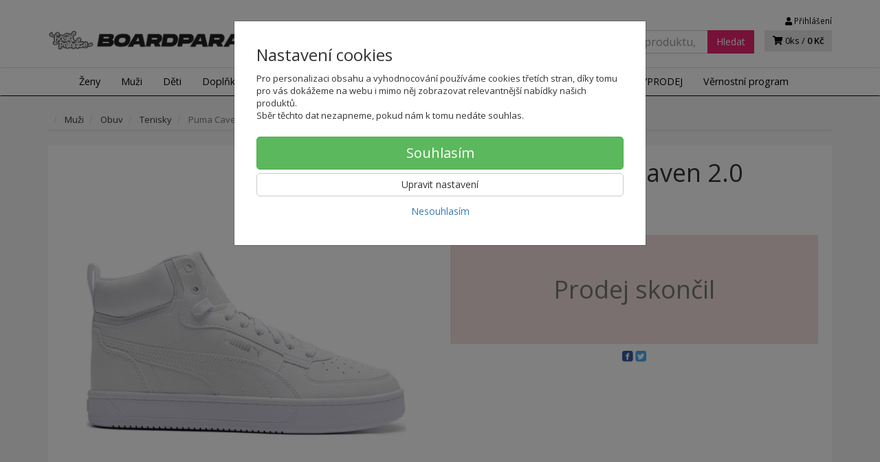

--- FILE ---
content_type: text/html; charset=utf-8
request_url: https://boardparadise.cz/tenisky-puma-caven-2-0
body_size: 23857
content:
<!doctype html>
<html lang="cs">
	<head itemscope itemtype="http://schema.org/WebSite">
		<title>Tenisky - Puma Caven 2.0 - 392291-02 | SNEAKERS PARADISE</title>
		<meta charset="utf-8" />

		<meta http-equiv="x-ua-compatible" content="ie=edge" />
		<meta name="viewport" content="width=device-width, initial-scale=1, shrink-to-fit=no" />
		<meta name="format-detection" content="telephone=no" />
		<meta name="description" content="" />
		<meta name="keywords" content="" />
		<meta name="robots" content="all" />
		<meta name="author" content="SNEAKERS PARADISE" itemprop="name" />
		<meta name="generator" content="Shoptec" />
		<meta itemprop="url" content="https://boardparadise.cz" />


		<script src="https://www.googletagmanager.com/gtag/js?id=AW-414904149" async></script>
		<script>
			window.dataLayer = [{"page":{"type":"product"},"product":{"id":null,"item_group_id":63712,"name":"Puma Caven 2.0","brand":"Puma","category":"Muži / Obuv / Tenisky","sku":"","ean":"","price":1202.622,"vat":21,"currency":"CZK"}}];
			function gtag(){ dataLayer.push(arguments); }
			gtag('js', new Date());
				gtag('config', "AW-414904149");
				gtag('config', "G-NR2W4K2KGW");
				gtag('config', "414904149", {'allow_enhanced_conversions':true});
		</script>

		<script>
		(function(w,d,s,l,i){ w[l]=w[l]||[];w[l].push({ 'gtm.start':
		new Date().getTime(),event:'gtm.js'});var f=d.getElementsByTagName(s)[0],
		j=d.createElement(s),dl=l!='dataLayer'?'&l='+l:'';j.async=true;j.src=
		'https://www.googletagmanager.com/gtm.js?id='+i+dl;f.parentNode.insertBefore(j,f);
		})(window,document,'script','dataLayer',"GTM-WQGHG5C");
		</script>

		<script>
		!function(f,b,e,v,n,t,s){if(f.fbq)return;n=f.fbq=function(){n.callMethod?
		n.callMethod.apply(n,arguments):n.queue.push(arguments)};if(!f._fbq)f._fbq=n;
		n.push=n;n.loaded=!0;n.version='2.0';n.queue=[];t=b.createElement(e);t.async=!0;
		t.src=v;s=b.getElementsByTagName(e)[0];s.parentNode.insertBefore(t,s)}(window,
		document,'script','https://connect.facebook.net/en_US/fbevents.js');
		fbq('init', "466124415692409");
		fbq('track', 'PageView');
		</script>








		<meta property="og:title" content="Tenisky - Puma Caven 2.0 - 392291-02" />
<meta property="og:image" content="/images/products-cache/f0f966395fe2398c6b881b73d5cd1cbb/146738_w600_h600.jpg" />
<meta property="og:description" content="" />
<meta property="og:url" content="https://boardparadise.cz/tenisky-puma-caven-2-0" />
<meta property="og:site_name" content="SNEAKERS PARADISE" />
<meta property="og:type" content="product" />

<link rel="canonical" href="https://boardparadise.cz/tenisky-puma-caven-2-0" />

		<link rel="icon" href="/images/template/f0f966395fe2398c6b881b73d5cd1cbb/favicon.ico?ae1b3582" />
		<link rel="stylesheet" href="//maxcdn.bootstrapcdn.com/bootstrap/3.3.7/css/bootstrap.min.css" integrity="sha384-BVYiiSIFeK1dGmJRAkycuHAHRg32OmUcww7on3RYdg4Va+PmSTsz/K68vbdEjh4u" crossorigin="anonymous" />
		<link rel="stylesheet" href="//use.fontawesome.com/releases/v5.0.13/css/all.css" integrity="sha384-DNOHZ68U8hZfKXOrtjWvjxusGo9WQnrNx2sqG0tfsghAvtVlRW3tvkXWZh58N9jp" crossorigin="anonymous" />
		<link rel="stylesheet" href="//cdnjs.cloudflare.com/ajax/libs/fancybox/3.2.5/jquery.fancybox.min.css" integrity="sha256-ygkqlh3CYSUri3LhQxzdcm0n1EQvH2Y+U5S2idbLtxs=" crossorigin="anonymous" />
		<link rel="stylesheet" href="//code.jquery.com/ui/1.12.1/themes/base/jquery-ui.min.css" />
		<link rel="stylesheet" href="https://cdnjs.cloudflare.com/ajax/libs/spinkit/2.0.0/spinkit.min.css" integrity="sha512-kRYkjiYH/VXxoiaDK2oGNMKIi8VQVfie1lkYGX3kmfzWNR2kfaF5ze0885W3/eE6lIiURBsZA91M/WNvCajHMw==" crossorigin="anonymous" referrerpolicy="no-referrer" />
		<link href="/assets/template/default/css/cookiebar.css" rel="stylesheet" type="text/css" />
			<link rel="stylesheet" href="/assets/template/default/data/f0f966395fe2398c6b881b73d5cd1cbb/all.css?33c17b88" />
			<link rel="stylesheet" href="/assets/template/default/data/f0f966395fe2398c6b881b73d5cd1cbb/custom.css?17c08e84" />
		<link rel="stylesheet" type="text/css" href="https://fonts.googleapis.com/css?family=Open+Sans:400,600|Open+Sans+Condensed:300,700&subset=latin,greek,latin-ext,cyrillic,cyrillic-ext" />
<link href="https://maxcdn.bootstrapcdn.com/font-awesome/4.7.0/css/font-awesome.min.css" rel="stylesheet" integrity="sha384-wvfXpqpZZVQGK6TAh5PVlGOfQNHSoD2xbE+QkPxCAFlNEevoEH3Sl0sibVcOQVnN" crossorigin="anonymous">
<meta name="google-site-verification" content="TNVGB8MvMxX7g3lRf4MA3aZ2WMoapnjxDY0ehDOc2wQ"/>
<script async src="https://scripts.luigisbox.com/LBX-412731.js"></script>

<script>
  document.addEventListener("DOMContentLoaded", function () {
    const selectElement = document.getElementById("frm-deliveryInformationForm-invoice-country_id");
    if (selectElement) {
      selectElement.value = "2";
      // Trigger change event if needed
      const event = new Event('change', { bubbles: true });
      selectElement.dispatchEvent(event);
    }
  });
</script>

	</head>
	<body data-price_level_id="1" class="customer-guest">
		<!--[if lte IE 9]>
		<div class="alert alert-danger mb-0">Používate <b>zastaralý</b> internetový prehliadač, z toho dôvodu Vám niektoré časti stránky nemusia fungovať správne. Prosíme <a href="http://browsehappy.com/" target="_blank" rel="nofollow">aktualizujte si svoj internetový prehliadač</a>.</div>
		<![endif]-->


		<noscript><iframe src="https://www.googletagmanager.com/ns.html?id=GTM-WQGHG5C" height="0" width="0" style="display:none;visibility:hidden"></iframe></noscript>
		<noscript><img height="1" width="1" style="display:none" src="https://www.facebook.com/tr?id=466124415692409&ev=PageView&noscript=1" alt="" /></noscript>

        


    <div class="headers-mobile">
        <header>
            <div class="header-blocks">
                <div class="header-block header-block-lft">
                    <div class="logo logo-img">
                        <a href="/">
                                <img src="/images/template/f0f966395fe2398c6b881b73d5cd1cbb/logo.png?v=1605101524" alt="SNEAKERS PARADISE" />
                        </a>
                    </div>
                </div>
                <div class="header-block header-block-rgt">
                    <ul class="nav nav-pills pull-right">
                        <li>
                            <a href="tel:00421905204787" rel="nofollow">
                                <i class="fas fa-phone"></i>
                            </a>
                        </li>
                        <li>
                            <a href="#searchMobile" data-toggle="collapse" rel="nofollow" style="display: none">
                                <i class="fas fa-search"></i>
                            </a>
                            <div class="mobile-content mobile-content-nobottom collapse in" id="searchMobile" itemscope itemtype="http://schema.org/WebSite">
                                <div class="mobile-content-item">
                                    <meta itemprop="url" content="https://boardparadise.cz" />
                                    <form action="/tenisky-puma-caven-2-0" method="post" id="frm-search2Form" class="form-inline no-validate" autocomplete="off" role="search" itemprop="potentialAction" itemscope itemtype="http://schema.org/SearchAction">
                                        <meta itemprop="target" content="https://boardparadise.cz/vyhledavani/?query={query}" />
                                        <input type="search" name="query" data-autocomplete="/vyhledavani/json-all" id="frm-search2Form-query" required="required" data-nette-rules='[{"op":":filled","msg":"Toto pole je povinné."}]' class="form-control" placeholder="Napište hledané slovo" itemprop="query-input" />
                                        <button class="btn btn-default" type="submit">🔎</button>
                                        <div class="clearfix"></div>
                                    <input type="hidden" name="_token_" value="v4mha62elaksL/BCVHfvlGFkIGQ61itddURKk=" /><input type="hidden" name="_do" value="search2Form-submit" /><!--[if IE]><input type=IEbug disabled style="display:none"><![endif]-->
</form>

                                </div>
                            </div>
                        </li>
                        <li>
                            <a href="#customerWindow" role="button" data-toggle="modal" rel="nofollow"><i class="fas fa-user"></i></a>
                        </li>
                        <li id="snippet--shoppingCartCounterMobile">
                            <a class="cart" rel="nofollow" data-count="0" href="/nakupni-kosik/">
                                <i class="fas fa-shopping-cart"></i>
                            </a>
                        </li>
                        <li>
                            <a href="#menuMobile" data-toggle="collapse" rel="nofollow">
                                <i class="fas fa-bars"></i>
                            </a>
                            <div class="mobile-content collapse" id="menuMobile">
                                <div class="mobile-content-item">
                                    <a href="#menuMobileCategories" class="dropdown-toggle" type="button" rel="nofollow" data-toggle="collapse">
                                        Kategorie
                                        <span class="caret"></span>
                                    </a>
                                    <ul class="nav navbar-nav collapse" id="menuMobileCategories">
                                        <li data-category_id="1499" class="dropdown">
                                            
                                            <a class="dropdown-toggle" data-toggle="dropdown" href="/zena/">
                                                Ženy
                                                <span class="caret"></span>
                                            </a>
                                            <ul class="dropdown-menu">
                                                <li><a href="/zena/"><small>ukázat vše</small></a></li>
                                                <li data-category_id="1505">
                                                    <a href="/zena/obuv/">Obuv</a>
                                                </li>
                                                <li data-category_id="1506">
                                                    <a href="/zena/letni-obleceni/">Letní oblečení</a>
                                                </li>
                                                <li data-category_id="1507">
                                                    <a href="/zena/zimni-obleceni/">Zimní oblečení</a>
                                                </li>
                                                <li data-category_id="1508">
                                                    <a href="/zena/celorocni-obleceni/">Celoroční oblečení</a>
                                                </li>
                                            </ul>

                                        </li>
                                        <li data-category_id="1500" class="dropdown">
                                            
                                            <a class="dropdown-toggle" data-toggle="dropdown" href="/muz/">
                                                Muži
                                                <span class="caret"></span>
                                            </a>
                                            <ul class="dropdown-menu">
                                                <li><a href="/muz/"><small>ukázat vše</small></a></li>
                                                <li data-category_id="1509">
                                                    <a href="/muz/obuv/">Obuv</a>
                                                </li>
                                                <li data-category_id="1510">
                                                    <a href="/muz/letni-obleceni/">Letní oblečení</a>
                                                </li>
                                                <li data-category_id="1511">
                                                    <a href="/muz/zimni-obleceni/">Zimní oblečení</a>
                                                </li>
                                                <li data-category_id="1512">
                                                    <a href="/muz/celorocni-obleceni/">Celoroční oblečení</a>
                                                </li>
                                            </ul>

                                        </li>
                                        <li data-category_id="1501" class="dropdown">
                                            
                                            <a class="dropdown-toggle" data-toggle="dropdown" href="/junior/">
                                                Děti
                                                <span class="caret"></span>
                                            </a>
                                            <ul class="dropdown-menu">
                                                <li><a href="/junior/"><small>ukázat vše</small></a></li>
                                                <li data-category_id="1513">
                                                    <a href="/junior/obuv/">Obuv</a>
                                                </li>
                                                <li data-category_id="1514">
                                                    <a href="/junior/letni-obleceni/">Letní oblečení</a>
                                                </li>
                                                <li data-category_id="1515">
                                                    <a href="/junior/zimni-obleceni/">Zimní oblečení</a>
                                                </li>
                                                <li data-category_id="1516">
                                                    <a href="/junior/celorocni-obleceni/">Celoroční oblečení</a>
                                                </li>
                                            </ul>

                                        </li>
                                        <li data-category_id="1502" class="dropdown">
                                            
                                            <a class="dropdown-toggle" data-toggle="dropdown" href="/doplnky/">
                                                Doplňky
                                                <span class="caret"></span>
                                            </a>
                                            <ul class="dropdown-menu">
                                                <li><a href="/doplnky/"><small>ukázat vše</small></a></li>
                                                <li data-category_id="1517">
                                                    <a href="/doplnky/letni-doplnky/">Letní doplňky</a>
                                                </li>
                                                <li data-category_id="1518">
                                                    <a href="/doplnky/zimni-doplnky/">Zimní doplňky</a>
                                                </li>
                                                <li data-category_id="1519">
                                                    <a href="/doplnky/celorocni-doplnky/">Celoroční doplňky</a>
                                                </li>
                                                <li data-category_id="1520">
                                                    <a href="/doplnky/tasky-a-batohy/">Tašky a batohy</a>
                                                </li>
                                            </ul>

                                        </li>
                                        <li data-category_id="1503" class="dropdown">
                                            
                                            <a class="dropdown-toggle" data-toggle="dropdown" href="/snowboarding/">
                                                Snowboarding
                                                <span class="caret"></span>
                                            </a>
                                            <ul class="dropdown-menu">
                                                <li><a href="/snowboarding/"><small>ukázat vše</small></a></li>
                                                <li data-category_id="1522">
                                                    <a href="/snowboarding/zena/">Ženy</a>
                                                </li>
                                                <li data-category_id="1523">
                                                    <a href="/snowboarding/muz/">Muži</a>
                                                </li>
                                                <li data-category_id="1524">
                                                    <a href="/snowboarding/junior/">Děti</a>
                                                </li>
                                                <li data-category_id="1525">
                                                    <a href="/snowboarding/prislusenstvi/">Příslušenství</a>
                                                </li>
                                            </ul>

                                        </li>
                                        <li data-category_id="1504" class="dropdown">
                                            
                                            <a class="dropdown-toggle" data-toggle="dropdown" href="/skateboarding/">
                                                Skateboarding
                                                <span class="caret"></span>
                                            </a>
                                            <ul class="dropdown-menu">
                                                <li><a href="/skateboarding/"><small>ukázat vše</small></a></li>
                                                <li data-category_id="1526">
                                                    <a href="/skateboarding/skateboardy/">Skateboardy</a>
                                                </li>
                                                <li data-category_id="1527">
                                                    <a href="/skateboarding/longboard/">Longboardy</a>
                                                </li>
                                                <li data-category_id="1528">
                                                    <a href="/skateboarding/-prislusenstvi/">Příslušenství</a>
                                                </li>
                                            </ul>

                                        </li>
                                        <li data-category_id="1721" class="dropdown">
                                            
                                            <a class="dropdown-toggle" data-toggle="dropdown" href="/sportovni-vybava/">
                                                Sport
                                                <span class="caret"></span>
                                            </a>
                                            <ul class="dropdown-menu">
                                                <li><a href="/sportovni-vybava/"><small>ukázat vše</small></a></li>
                                                <li data-category_id="1741">
                                                    <a href="/sportovni-vybava/basketbal/">Basketbal</a>
                                                </li>
                                                <li data-category_id="1722">
                                                    <a href="/sportovni-vybava/fotbal/">Fotbal</a>
                                                </li>
                                                <li data-category_id="1747">
                                                    <a href="/sportovni-vybava/turistika/">Turistika</a>
                                                </li>
                                            </ul>

                                        </li>
                                        <li data-category_id="1784" class="dropdown">
                                                                                        <a href="/darkove-poukazky/">Dárkové poukázky</a>
                                            
                                        </li>
                                    </ul>
                                </div>
                                <div class="mobile-content-item">
                                    <a href="#menuMobile1" class="dropdown-toggle" type="button" data-toggle="collapse" rel="nofollow">
                                        Menu
                                        <span class="caret"></span>
                                    </a>
                                    <ul class="nav navbar-nav collapse" id="menuMobile1">
                                        






<li data-menu_item_id="18">
    <a href="https://boardparadise.cz/znacky">Značky</a>
</li>



<li data-menu_item_id="46">
    <a href="https://boardparadise.cz/slevy/">VÝPRODEJ</a>
</li>


<li data-menu_item_id="49">
    <a href="/vernostni-program.html">Věrnostní program</a>
</li>


                                    </ul>
                                </div>
                                <div class="mobile-content-item">
                                    <a href="#menuMobile2" class="dropdown-toggle" type="button" data-toggle="collapse" rel="nofollow">
                                        O nás
                                        <span class="caret"></span>
                                    </a>
                                    <ul class="nav navbar-nav collapse" id="menuMobile2">
                                        


<li data-menu_item_id="3">
    <a href="/kontakt.html">Kontakt</a>
</li>



<li data-menu_item_id="4">
    <a href="/obchodni-podminky.html">Obchodní podmínky</a>
</li>



<li data-menu_item_id="5">
    <a href="/ochrana-osobnich-udaju.html">Ochrana osobních údajů</a>
</li>




<li data-menu_item_id="47">
    <a href="https://boardparadise.cz/blog/">Blog</a>
</li>

                                    </ul>
                                </div>
                                <div class="mobile-content-item">
                                    <a href="#menuMobile5" class="dropdown-toggle" type="button" data-toggle="collapse" rel="nofollow">
                                        Zákaznický servis
                                        <span class="caret"></span>
                                    </a>
                                    <ul class="nav navbar-nav collapse" id="menuMobile5">
                                        


<li data-menu_item_id="23">
    <a href="/doprava-a-platba.html">Doprava a platba</a>
</li>



<li data-menu_item_id="24">
    <a href="/reklamace-zbozi.html">Reklamace zboží</a>
</li>



<li data-menu_item_id="28">
    <a href="/vraceni-zbozi.html">Vrácení zboží</a>
</li>



<li data-menu_item_id="44">
    <a href="/velkostni-tabulky.html">Velikostní tabulky</a>
</li>



<li data-menu_item_id="31">
    <a href="/vernostni-program.html">Věrnostní program</a>
</li>




<li data-menu_item_id="26">
    <a href="https://boardparadise.cz/faq/">FAQ</a>
</li>

                                    </ul>
                                </div>
                            </div>
                        </li>
                    </ul>
                </div>
            </div>
        </header>
    </div>
    <div class="headers">
        <header class="main">
            <div class="container">
                <div class="row">
                    <div class="col-md-3 col-xs-12">
                        <div class="row">
                            <div class="col-sm-12 col-xs-6">
                                <div class="logo">
                                    <a href="/">
                                            <img src="/images/template/f0f966395fe2398c6b881b73d5cd1cbb/logo.png?v=1605101524" alt="SNEAKERS PARADISE" />
                                    </a>
                                </div>
                            </div>
                            <div class="col-xs-6 visible-xs text-right">
                                <a href="#navbar-main" data-toggle="collapse" class="link-mobile" rel="nofollow">
                                    <i class="fas fa-bars"></i>
                                </a>
                                <a class="link-mobile" rel="nofollow" href="/nakupni-kosik/">
                                    <i class="fas fa-shopping-cart"></i>
                                    0
                                </a>
                            </div>
                        </div>
                    </div>
                    <div class="col-md-9 col-xs-12">
                        <div class="row order-container">
                            <div class="col-xs-12 order-2">
                                <ul class="nav nav-pills">
                                    <li>
                                        <a href="tel:00421905204787" rel="nofollow">
                                            <i class="fas fa-phone"></i>
                                            +421 905 204 787
                                        </a>
                                    </li>
                                    <li class="hidden-xs">
                                        <a href="mailto:zakaznickyservis@boardparadise.cz" rel="nofollow">
                                            <i class="fas fa-envelope"></i>
                                            zakaznickyservis@boardparadise.cz
                                        </a>
                                    </li>
                                    <li>
                                        <a href="#customerWindow" role="button" data-toggle="modal" rel="nofollow"><i class="fas fa-user"></i> Přihlášení</a>
                                    </li>
                                </ul>
                            </div>
                            <div class="col-xs-12 order-1 text-right">
                                <div class="search" itemscope itemtype="http://schema.org/WebSite">
                                    <meta itemprop="url" content="https://boardparadise.cz" />
                                    <form action="/tenisky-puma-caven-2-0" method="post" id="frm-searchForm" class="form-inline no-validate" autocomplete="off" role="search" itemprop="potentialAction" itemscope itemtype="http://schema.org/SearchAction">
                                        <meta itemprop="target" content="https://boardparadise.cz/vyhledavani/?query={query}" />
                                        <div class="input-group">
                                            <input type="search" name="query" data-autocomplete="/vyhledavani/json-all" id="frm-searchForm-query" required="required" data-nette-rules='[{"op":":filled","msg":"Toto pole je povinné."}]' class="form-control" placeholder="Napište hledané slovo" itemprop="query-input" />
                                            <span class="input-group-btn hidden-xs">
                                                <button class="btn btn-default" type="submit">Hledat</button>
                                            </span>
                                        </div>
                                    <input type="hidden" name="_token_" value="o5coyheok7RBsVF6RRS2lApU72+bT/bQPPQtA=" /><input type="hidden" name="_do" value="searchForm-submit" /><!--[if IE]><input type=IEbug disabled style="display:none"><![endif]-->
</form>

                                </div>

                                <a class="cart" rel="nofollow" href="/nakupni-kosik/" id="snippet--shoppingCartCounter">
                                    <i class="fas fa-shopping-cart"></i>
                                    0ks /
                                        <b>0 Kč</b>
                                </a>

                                <div class="clearfix"></div>
                            </div>
                        </div>
                    </div>
                </div>
            </div>
        </header>
    </div>

    <div class="navbar navbar-main" role="navigation">
        <div class="container">
            <div id="navbar-main" class="collapse navbar-collapse">
                <ul class="nav navbar-nav">
                    <li class="hidden-xs">
                        <a href="https://boardparadise.cz" rel="nofollow">
                            <i class="fas fa-home"></i>
                            <span class="sr-only">Úvod</span>
                        </a>
                    </li>


    <li data-menu_item_id="7" data-category_id="1499" class="dropdown dropdown-megamenu">
        
            <a href="/zena/" data-toggle="dropdown" class="dropdown-toggle">
                Ženy
                <span class="caret"></span>
            </a>
            <ul class="dropdown-menu dropdown-megamenu-item row">
                <li data-category_id="1505" class="col-sm-3">

                    <div class="row">
                        <div class="col-sm-4">
                            <a href="/zena/obuv/">
                                <img src="/images/categories-cache/f0f966395fe2398c6b881b73d5cd1cbb/1505_w80_h80.png" alt="Obuv" class="dropdown-megamenu-image" />
                            </a>
                        </div>
                        <div class="col-sm-8">
                            <a title="Obuv" href="/zena/obuv/" class="dropdown-megamenu-primary">Obuv</a>
                                                    <ul class="dropdown-megamenu-subitem">
                                <li data-category_id="1656"><a title="Pantofle" href="/zena/obuv/pantofle/">Pantofle</a></li>
                                <li data-category_id="1718"><a title="Slip-On tenisky" href="/zena/obuv/slip-on-tenisky/">Slip-On tenisky</a></li>
                                <li data-category_id="1529"><a title="Tenisky" href="/zena/obuv/tenisky/">Tenisky</a></li>
                                <li data-category_id="1531"><a title="Žabky" href="/zena/obuv/zabky/">Žabky</a></li>
                                <li data-category_id="1653"><a title="Sandály" href="/zena/obuv/sandaly/">Sandály</a></li>
                                <li data-category_id="1532"><a title="Zimní obuv" href="/zena/obuv/zimni-obuv/">Zimní obuv</a></li>
                        </ul>

                        </div>
                    </div>
                </li>
                <li data-category_id="1506" class="col-sm-3">

                    <div class="row">
                        <div class="col-sm-4">
                            <a href="/zena/letni-obleceni/">
                                <img src="/images/categories-cache/f0f966395fe2398c6b881b73d5cd1cbb/1506_w80_h80.png" alt="Letní oblečení" class="dropdown-megamenu-image" />
                            </a>
                        </div>
                        <div class="col-sm-8">
                            <a title="Letní oblečení" href="/zena/letni-obleceni/" class="dropdown-megamenu-primary">Letní oblečení</a>
                                                    <ul class="dropdown-megamenu-subitem">
                                <li data-category_id="1535"><a title="Krátke kalhoty" href="/zena/letni-obleceni/kratke-kalhoty/">Krátke kalhoty</a></li>
                                <li data-category_id="1536"><a title="Lycra" href="/zena/letni-obleceni/lycra/">Lycra</a></li>
                                <li data-category_id="1537"><a title="Overaly" href="/zena/letni-oblecenii/overaly/">Overaly</a></li>
                                <li data-category_id="1538"><a title="Plavky" href="/zena/letni-oblecenii/plavky/">Plavky</a></li>
                                <li data-category_id="1539"><a title="Šaty" href="/zena/letni-obleceni/saty/">Šaty</a></li>
                                <li data-category_id="1540"><a title="Sukně" href="/zena/letni-obleceni/sukne/">Sukně</a></li>
                                <li data-category_id="1541"><a title="Tílka a topy" href="/zena/letni-obleceni/tilka-a-topy/">Tílka a topy</a></li>
                        </ul>

                        </div>
                    </div>
                </li>
                <li data-category_id="1507" class="col-sm-3">

                    <div class="row">
                        <div class="col-sm-4">
                            <a href="/zena/zimni-obleceni/">
                                <img src="/images/categories-cache/f0f966395fe2398c6b881b73d5cd1cbb/1507_w80_h80.png" alt="Zimní oblečení" class="dropdown-megamenu-image" />
                            </a>
                        </div>
                        <div class="col-sm-8">
                            <a title="Zimní oblečení" href="/zena/zimni-obleceni/" class="dropdown-megamenu-primary">Zimní oblečení</a>
                                                    <ul class="dropdown-megamenu-subitem">
                                <li data-category_id="1542"><a title="SNB kalhoty" href="/zena/zimni-obleceni/snb-kalhoty/">SNB kalhoty</a></li>
                                <li data-category_id="1543"><a title="Technické mikiny" href="/zena/zimni-obleceni/technicke-mikiny/">Technické mikiny</a></li>
                                <li data-category_id="1662"><a title="Termoprádlo" href="/zena/zimni-obleceni/termopradlo/">Termoprádlo</a></li>
                                <li data-category_id="1544"><a title="Zimní bundy" href="/zena/zimni-obleceni/zimni-bundy/">Zimní bundy</a></li>
                        </ul>

                        </div>
                    </div>
                </li>
                <li data-category_id="1508" class="col-sm-3">

                    <div class="row">
                        <div class="col-sm-4">
                            <a href="/zena/celorocni-obleceni/">
                                <img src="/images/categories-cache/f0f966395fe2398c6b881b73d5cd1cbb/1508_w80_h80.png" alt="Celoroční oblečení" class="dropdown-megamenu-image" />
                            </a>
                        </div>
                        <div class="col-sm-8">
                            <a title="Celoroční oblečení" href="/zena/celorocni-obleceni/" class="dropdown-megamenu-primary">Celoroční oblečení</a>
                                                    <ul class="dropdown-megamenu-subitem">
                                <li data-category_id="1677"><a title="Body" href="/zena/celorocni-obleceni/body/">Body</a></li>
                                <li data-category_id="1655"><a title="Kalhoty a rifle" href="/zena/celorocni-obleceni/kalhoty-a-rifle/">Kalhoty a rifle</a></li>
                                <li data-category_id="1693"><a title="Košele" href="/zena/celorocni-obleceni/kosele/">Košele</a></li>
                                <li data-category_id="1546"><a title="Legíny" href="/zena/celorocni-obleceni/leginy/">Legíny</a></li>
                                <li data-category_id="1547"><a title="Mikiny" href="/zena/celorocni-obleceni/mikiny/">Mikiny</a></li>
                                <li data-category_id="1549"><a title="Přechodné bundy a vesty" href="/zena/celorocni-obleceni/prechodne-bundy-a-vesty/">Přechodné bundy a vesty</a></li>
                                <li data-category_id="1551"><a title="Šaty" href="/zena/celorocni-obleceni/saty/">Šaty</a></li>
                                <li data-category_id="1663"><a title="Spodní prádlo" href="/zena/celorocni-obleceni/spodni-pradlo/">Spodní prádlo</a></li>
                                <li data-category_id="1552"><a title="Svetry" href="/zena/celorocni-obleceni/svetry/">Svetry</a></li>
                                <li data-category_id="1764"><a title="Tepláková souprava" href="/zena/celorocni-obleceni/teplakova-souprava/">Tepláková souprava</a></li>
                                <li data-category_id="1553"><a title="Tepláky" href="/zena/celorocni-oblecenii/teplaky/">Tepláky</a></li>
                                <li data-category_id="1554"><a title="Trička" href="/zena/celorocni-obleceni/tricka/">Trička</a></li>
                                <li data-category_id="1555"><a title="Trička dlouhý rukáv" href="/zena/celorocni-obleceni/tricka-dlouhy-rukav/">Trička dlouhý rukáv</a></li>
                        </ul>

                        </div>
                    </div>
                </li>
            </ul>

    </li>
    <li data-menu_item_id="7" data-category_id="1500" class="dropdown dropdown-megamenu">
        
            <a href="/muz/" data-toggle="dropdown" class="dropdown-toggle">
                Muži
                <span class="caret"></span>
            </a>
            <ul class="dropdown-menu dropdown-megamenu-item row">
                <li data-category_id="1509" class="col-sm-3">

                    <div class="row">
                        <div class="col-sm-4">
                            <a href="/muz/obuv/">
                                <img src="/images/categories-cache/f0f966395fe2398c6b881b73d5cd1cbb/1509_w80_h80.png" alt="Obuv" class="dropdown-megamenu-image" />
                            </a>
                        </div>
                        <div class="col-sm-8">
                            <a title="Obuv" href="/muz/obuv/" class="dropdown-megamenu-primary">Obuv</a>
                                                    <ul class="dropdown-megamenu-subitem">
                                <li data-category_id="1657"><a title="Pantofle" href="/muz/obuv/pantofle/">Pantofle</a></li>
                                <li data-category_id="1752"><a title="Sandály" href="/muz/obuv/sandaly/">Sandály</a></li>
                                <li data-category_id="1719"><a title="Slip-On tenisky" href="/muz/obuv/slip-on-tenisky/">Slip-On tenisky</a></li>
                                <li data-category_id="1556"><a title="Tenisky" href="/muz/obuv/tenisky/">Tenisky</a></li>
                                <li data-category_id="1557"><a title="Žabky" href="/muz/obuv/zabky/">Žabky</a></li>
                                <li data-category_id="1558"><a title="Zimní obuv" href="/muz/obuv/zimni-obuv/">Zimní obuv</a></li>
                        </ul>

                        </div>
                    </div>
                </li>
                <li data-category_id="1510" class="col-sm-3">

                    <div class="row">
                        <div class="col-sm-4">
                            <a href="/muz/letni-obleceni/">
                                <img src="/images/categories-cache/f0f966395fe2398c6b881b73d5cd1cbb/1510_w80_h80.png" alt="Letní oblečení" class="dropdown-megamenu-image" />
                            </a>
                        </div>
                        <div class="col-sm-8">
                            <a title="Letní oblečení" href="/muz/letni-obleceni/" class="dropdown-megamenu-primary">Letní oblečení</a>
                                                    <ul class="dropdown-megamenu-subitem">
                                <li data-category_id="1559"><a title="Boardshorty" href="/muz/letne-oblecenie/boardshorty/">Boardshorty</a></li>
                                <li data-category_id="1560"><a title="Krátke kalhoty" href="/muz/letni-obleceni/kratke-kalhoty/">Krátke kalhoty</a></li>
                                <li data-category_id="1562"><a title="Plavky" href="/muz/letni-oblecenii/plavky/">Plavky</a></li>
                                <li data-category_id="1563"><a title="Tilka" href="/muz/letni-obleceni/tilka/">Tilka</a></li>
                        </ul>

                        </div>
                    </div>
                </li>
                <li data-category_id="1511" class="col-sm-3">

                    <div class="row">
                        <div class="col-sm-4">
                            <a href="/muz/zimni-obleceni/">
                                <img src="/images/categories-cache/f0f966395fe2398c6b881b73d5cd1cbb/1511_w80_h80.png" alt="Zimní oblečení" class="dropdown-megamenu-image" />
                            </a>
                        </div>
                        <div class="col-sm-8">
                            <a title="Zimní oblečení" href="/muz/zimni-obleceni/" class="dropdown-megamenu-primary">Zimní oblečení</a>
                                                    <ul class="dropdown-megamenu-subitem">
                                <li data-category_id="1564"><a title="SNB kalhoty" href="/muz/zimni-obleceni/snb-kalhoty/">SNB kalhoty</a></li>
                                <li data-category_id="1565"><a title="Technické mikiny" href="/muz/zimni-obleceni/technicke-mikiny/">Technické mikiny</a></li>
                                <li data-category_id="1566"><a title="Termo prádlo" href="/muz/zimni-obleceni/termo-pradlo/">Termo prádlo</a></li>
                                <li data-category_id="1567"><a title="Zimní bundy" href="/muz/zimni-obleceni/zimni-bundy/">Zimní bundy</a></li>
                        </ul>

                        </div>
                    </div>
                </li>
                <li data-category_id="1512" class="col-sm-3">

                    <div class="row">
                        <div class="col-sm-4">
                            <a href="/muz/celorocni-obleceni/">
                                <img src="/images/categories-cache/f0f966395fe2398c6b881b73d5cd1cbb/1512_w80_h80.png" alt="Celoroční oblečení" class="dropdown-megamenu-image" />
                            </a>
                        </div>
                        <div class="col-sm-8">
                            <a title="Celoroční oblečení" href="/muz/celorocni-obleceni/" class="dropdown-megamenu-primary">Celoroční oblečení</a>
                                                    <ul class="dropdown-megamenu-subitem">
                                <li data-category_id="1568"><a title="Dresy" href="/muz/celorocni-obleceni/dresy/">Dresy</a></li>
                                <li data-category_id="1571"><a title="Kalhoty a rifle" href="/muz/celorocni-obleceni/kalhoty-a-rifle/">Kalhoty a rifle</a></li>
                                <li data-category_id="1569"><a title="Košile" href="/muz/celorocni-obleceni/kosile/">Košile</a></li>
                                <li data-category_id="1570"><a title="Mikiny" href="/muz/celorocni-obleceni/mikiny/">Mikiny</a></li>
                                <li data-category_id="1573"><a title="Přechodné bundy a vesty" href="/muz/celorocni-obleceni/prechodne-bundy-a-vesty/">Přechodné bundy a vesty</a></li>
                                <li data-category_id="1575"><a title="Spodní prádlo" href="/muz/celorocni-obleceni/spodni-pradlo/">Spodní prádlo</a></li>
                                <li data-category_id="1767"><a title="Tepláková souprava" href="/muz/celorocni-obleceni/teplakova-souprava/">Tepláková souprava</a></li>
                                <li data-category_id="1576"><a title="Tepláky" href="/muz/celorocni-obleceni/teplaky/">Tepláky</a></li>
                                <li data-category_id="1577"><a title="Trička" href="/muz/celorocni-oblecenii/tricka/">Trička</a></li>
                                <li data-category_id="1578"><a title="Trička dlouhý rukáv" href="/muz/celorocni-obleceni/tricka-dlouhy-rukav/">Trička dlouhý rukáv</a></li>
                        </ul>

                        </div>
                    </div>
                </li>
            </ul>

    </li>
    <li data-menu_item_id="7" data-category_id="1501" class="dropdown dropdown-megamenu">
        
            <a href="/junior/" data-toggle="dropdown" class="dropdown-toggle">
                Děti
                <span class="caret"></span>
            </a>
            <ul class="dropdown-menu dropdown-megamenu-item row">
                <li data-category_id="1513" class="col-sm-3">

                    <div class="row">
                        <div class="col-sm-4">
                            <a href="/junior/obuv/">
                                <img src="/images/categories-cache/f0f966395fe2398c6b881b73d5cd1cbb/1513_w80_h80.png" alt="Obuv" class="dropdown-megamenu-image" />
                            </a>
                        </div>
                        <div class="col-sm-8">
                            <a title="Obuv" href="/junior/obuv/" class="dropdown-megamenu-primary">Obuv</a>
                                                    <ul class="dropdown-megamenu-subitem">
                                <li data-category_id="1658"><a title="Pantofle" href="/junior/obuv/pantofle/">Pantofle</a></li>
                                <li data-category_id="1753"><a title="Sandály" href="/deti/obuv/sandaly/">Sandály</a></li>
                                <li data-category_id="1720"><a title="Slip-On tenisky" href="/deti/obuv/slip-on-tenisky/">Slip-On tenisky</a></li>
                                <li data-category_id="1580"><a title="Tenisky" href="/junior/obuv/tenisky/">Tenisky</a></li>
                                <li data-category_id="1581"><a title="Žabky" href="/junior/obuv/zabky/">Žabky</a></li>
                                <li data-category_id="1582"><a title="Zimní obuv" href="/junior/obuv/zimni-obuv/">Zimní obuv</a></li>
                        </ul>

                        </div>
                    </div>
                </li>
                <li data-category_id="1514" class="col-sm-3">

                    <div class="row">
                        <div class="col-sm-4">
                            <a href="/junior/letni-obleceni/">
                                <img src="/images/categories-cache/f0f966395fe2398c6b881b73d5cd1cbb/1514_w80_h80.png" alt="Letní oblečení" class="dropdown-megamenu-image" />
                            </a>
                        </div>
                        <div class="col-sm-8">
                            <a title="Letní oblečení" href="/junior/letni-obleceni/" class="dropdown-megamenu-primary">Letní oblečení</a>
                                                    <ul class="dropdown-megamenu-subitem">
                                <li data-category_id="1584"><a title="Krátké kalhoty" href="/junior/letni-obleceni/kratke-kalhoty/">Krátké kalhoty</a></li>
                                <li data-category_id="1585"><a title="Overaly" href="/junior/letni-obleceni/overaly/">Overaly</a></li>
                                <li data-category_id="1586"><a title="Plavky" href="/junior/letni-obleceni/plavky/">Plavky</a></li>
                                <li data-category_id="1587"><a title="Šaty" href="/junior/letni-obleceni/saty/">Šaty</a></li>
                        </ul>

                        </div>
                    </div>
                </li>
                <li data-category_id="1515" class="col-sm-3">

                    <div class="row">
                        <div class="col-sm-4">
                            <a href="/junior/zimni-obleceni/">
                                <img src="/images/categories-cache/f0f966395fe2398c6b881b73d5cd1cbb/1515_w80_h80.png" alt="Zimní oblečení" class="dropdown-megamenu-image" />
                            </a>
                        </div>
                        <div class="col-sm-8">
                            <a title="Zimní oblečení" href="/junior/zimni-obleceni/" class="dropdown-megamenu-primary">Zimní oblečení</a>
                                                    <ul class="dropdown-megamenu-subitem">
                                <li data-category_id="1589"><a title="SNB kalhoty" href="/junior/zimni-obleceni/snb-kalhoty/">SNB kalhoty</a></li>
                                <li data-category_id="1591"><a title="Zimní bundy" href="/junior/zimni-obleceni/zimni-bundy/">Zimní bundy</a></li>
                        </ul>

                        </div>
                    </div>
                </li>
                <li data-category_id="1516" class="col-sm-3">

                    <div class="row">
                        <div class="col-sm-4">
                            <a href="/junior/celorocni-obleceni/">
                                <img src="/images/categories-cache/f0f966395fe2398c6b881b73d5cd1cbb/1516_w80_h80.png" alt="Celoroční oblečení" class="dropdown-megamenu-image" />
                            </a>
                        </div>
                        <div class="col-sm-8">
                            <a title="Celoroční oblečení" href="/junior/celorocni-obleceni/" class="dropdown-megamenu-primary">Celoroční oblečení</a>
                                                    <ul class="dropdown-megamenu-subitem">
                                <li data-category_id="1765"><a title="Tepláková souprava" href="/junior/celorocni-obleceni/teplakova-souprava/">Tepláková souprava</a></li>
                                <li data-category_id="1593"><a title="Dresy" href="/junior/celorocni-obleceni/dresy/">Dresy</a></li>
                                <li data-category_id="1595"><a title="Legíny" href="/junior/celorocni-obleceni/leginy/">Legíny</a></li>
                                <li data-category_id="1596"><a title="Mikiny" href="/junior/celorocni-obleceni/mikiny/">Mikiny</a></li>
                                <li data-category_id="1669"><a title="Tepláky" href="/junior/celorocni-obleceni/teplaky/">Tepláky</a></li>
                                <li data-category_id="1599"><a title="Tričká" href="/junior/celorocni-obleceni/tricka/">Tričká</a></li>
                                <li data-category_id="1600"><a title="Trička dlouhý rukáv" href="/junior/celorocni-obleceni/tricka-dlouhy-rukav/">Trička dlouhý rukáv</a></li>
                        </ul>

                        </div>
                    </div>
                </li>
            </ul>

    </li>
    <li data-menu_item_id="7" data-category_id="1502" class="dropdown dropdown-megamenu">
        
            <a href="/doplnky/" data-toggle="dropdown" class="dropdown-toggle">
                Doplňky
                <span class="caret"></span>
            </a>
            <ul class="dropdown-menu dropdown-megamenu-item row">
                <li data-category_id="1517" class="col-sm-3">

                    <div class="row">
                        <div class="col-sm-4">
                            <a href="/doplnky/letni-doplnky/">
                                <img src="/images/categories-cache/f0f966395fe2398c6b881b73d5cd1cbb/1517_w80_h80.png" alt="Letní doplňky" class="dropdown-megamenu-image" />
                            </a>
                        </div>
                        <div class="col-sm-8">
                            <a title="Letní doplňky" href="/doplnky/letni-doplnky/" class="dropdown-megamenu-primary">Letní doplňky</a>
                                                    <ul class="dropdown-megamenu-subitem">
                                <li data-category_id="1602"><a title="Osušky" href="/doplnky/letni-doplnky/osusky/">Osušky</a></li>
                                <li data-category_id="1604"><a title="Sluneční brýle" href="/doplnky/letni-doplnky/slunecni-bryle/">Sluneční brýle</a></li>
                                <li data-category_id="1605"><a title="Šňůrky" href="/doplnky/letni-doplnky/snurky/">Šňůrky</a></li>
                        </ul>

                        </div>
                    </div>
                </li>
                <li data-category_id="1518" class="col-sm-3">

                    <div class="row">
                        <div class="col-sm-4">
                            <a href="/doplnky/zimni-doplnky/">
                                <img src="/images/categories-cache/f0f966395fe2398c6b881b73d5cd1cbb/1518_w80_h80.png" alt="Zimní doplňky" class="dropdown-megamenu-image" />
                            </a>
                        </div>
                        <div class="col-sm-8">
                            <a title="Zimní doplňky" href="/doplnky/zimni-doplnky/" class="dropdown-megamenu-primary">Zimní doplňky</a>
                                                    <ul class="dropdown-megamenu-subitem">
                                <li data-category_id="1664"><a title="Čelenky" href="/doplnky/zimni-doplnky/celenky/">Čelenky</a></li>
                                <li data-category_id="1606"><a title="Čepice" href="/doplnky/zimni-doplnky/cepice/">Čepice</a></li>
                                <li data-category_id="1607"><a title="Kukly" href="/doplnky/zimni-doplnky/kukly/">Kukly</a></li>
                                <li data-category_id="1608"><a title="Nákrčník" href="/doplnky/zimni-doplnky/nakrcnik/">Nákrčník</a></li>
                                <li data-category_id="1609"><a title="Rukavice" href="/doplnky/zimni-doplnky/rukavice/">Rukavice</a></li>
                                <li data-category_id="1610"><a title="Šála" href="/doplnky/zimni-doplnky/sal/">Šála</a></li>
                        </ul>

                        </div>
                    </div>
                </li>
                <li data-category_id="1519" class="col-sm-3">

                    <div class="row">
                        <div class="col-sm-4">
                            <a href="/doplnky/celorocni-doplnky/">
                                <img src="/images/categories-cache/f0f966395fe2398c6b881b73d5cd1cbb/1519_w80_h80.png" alt="Celoroční doplňky" class="dropdown-megamenu-image" />
                            </a>
                        </div>
                        <div class="col-sm-8">
                            <a title="Celoroční doplňky" href="/doplnky/celorocni-doplnky/" class="dropdown-megamenu-primary">Celoroční doplňky</a>
                                                    <ul class="dropdown-megamenu-subitem">
                                <li data-category_id="1611"><a title="Klíčenky" href="/doplnky/celorocni-doplnky/klicenky/">Klíčenky</a></li>
                                <li data-category_id="1659"><a title="Klobouky" href="/doplnky/celorocni-doplnky/klobouky/">Klobouky</a></li>
                                <li data-category_id="1617"><a title="Kšiltovky" href="/doplnky/celorocni-doplnky/ksiltovky/">Kšiltovky</a></li>
                                <li data-category_id="1660"><a title="Ledvinky" href="/doplnky/celorocni-doplnky/ledvinky/">Ledvinky</a></li>
                                <li data-category_id="1612"><a title="Opasky" href="/doplnky/celorocni-doplnky/opasky/">Opasky</a></li>
                                <li data-category_id="1613"><a title="Ostatní" href="/doplnky/celorocni-doplnky/ostatni/">Ostatní</a></li>
                                <li data-category_id="1618"><a title="Péče o obuv" href="/doplnky/celorocni-doplnky/pece-o-obuv/">Péče o obuv</a></li>
                                <li data-category_id="1615"><a title="Penály" href="/doplnky/celorocni-doplnky/penaly/">Penály</a></li>
                                <li data-category_id="1614"><a title="Peněženky" href="/doplnky/celorocni-doplnky/penezenky/">Peněženky</a></li>
                                <li data-category_id="1714"><a title="Podkolenky" href="/doplnky/celorocni-doplnky/podkolenky/">Podkolenky</a></li>
                                <li data-category_id="1675"><a title="Ponožky" href="/doplnky/celorocni-doplnky/ponozky/">Ponožky</a></li>
                        </ul>

                        </div>
                    </div>
                </li>
                <li data-category_id="1520" class="col-sm-3">

                    <div class="row">
                        <div class="col-sm-4">
                            <a href="/doplnky/tasky-a-batohy/">
                                <img src="/images/categories-cache/f0f966395fe2398c6b881b73d5cd1cbb/1520_w80_h80.png" alt="Tašky a batohy" class="dropdown-megamenu-image" />
                            </a>
                        </div>
                        <div class="col-sm-8">
                            <a title="Tašky a batohy" href="/doplnky/tasky-a-batohy/" class="dropdown-megamenu-primary">Tašky a batohy</a>
                                                    <ul class="dropdown-megamenu-subitem">
                                <li data-category_id="1619"><a title="Batohy" href="/doplnky/tasky-a-batohy/batohy/">Batohy</a></li>
                                <li data-category_id="1620"><a title="Cestovní tašky" href="/doplnky/tasky-a-batohy/cestovni-tasky/">Cestovní tašky</a></li>
                                <li data-category_id="1621"><a title="Kabelky" href="/doplnky/tasky-a-batohy/kabelky/">Kabelky</a></li>
                                <li data-category_id="1622"><a title="Kosmetické tašky" href="/doplnky/tasky-a-batohy/kosmeticke-tasky/">Kosmetické tašky</a></li>
                                <li data-category_id="1623"><a title="Kufry" href="/doplnky/tasky-a-batohy/kufry/">Kufry</a></li>
                                <li data-category_id="1624"><a title="Tašky" href="/doplnky/tasky-a-batohy/tasky/">Tašky</a></li>
                                <li data-category_id="1766"><a title="Tašky na cvičení" href="/doplnky/tasky-a-batohy/tasky-na-cviceni/">Tašky na cvičení</a></li>
                                <li data-category_id="1654"><a title="Tašky na notebook" href="/doplnky/tasky-a-batohy/tasky-na-notebook/">Tašky na notebook</a></li>
                        </ul>

                        </div>
                    </div>
                </li>
            </ul>

    </li>
    <li data-menu_item_id="7" data-category_id="1503" class="dropdown dropdown-megamenu">
        
            <a href="/snowboarding/" data-toggle="dropdown" class="dropdown-toggle">
                Snowboarding
                <span class="caret"></span>
            </a>
            <ul class="dropdown-menu dropdown-megamenu-item row">
                <li data-category_id="1522" class="col-sm-3">

                    <div class="row">
                        <div class="col-sm-4">
                            <a href="/snowboarding/zena/">
                                <img src="/images/categories-cache/f0f966395fe2398c6b881b73d5cd1cbb/1522_w80_h80.png" alt="Ženy" class="dropdown-megamenu-image" />
                            </a>
                        </div>
                        <div class="col-sm-8">
                            <a title="Ženy" href="/snowboarding/zena/" class="dropdown-megamenu-primary">Ženy</a>
                                                    <ul class="dropdown-megamenu-subitem">
                                <li data-category_id="1630"><a title="Boty na snowboard" href="/snowboarding/zena/-boty-na-snowboard/">Boty na snowboard</a></li>
                                <li data-category_id="1689"><a title="Snowboardové brýle" href="/snowboarding/zena/snowboardove-bryle/">Snowboardové brýle</a></li>
                                <li data-category_id="1627"><a title="Snowboardové desky" href="/snowboarding/zena/snowboardove-desky/">Snowboardové desky</a></li>
                                <li data-category_id="1682"><a title="Snowboardové sety" href="/snowboarding/zena/snowboardove-sety/">Snowboardové sety</a></li>
                                <li data-category_id="1694"><a title="Splitboarding" href="/snowboarding/zena/splitboarding/">Splitboarding</a></li>
                                <li data-category_id="1628"><a title="Snowboardové helmy" href="/snowboarding/zena/snowboardove-helmy/">Snowboardové helmy</a></li>
                                <li data-category_id="1629"><a title="Snowboardové vázání" href="/snowboarding/zena/snowboardove-vazani/">Snowboardové vázání</a></li>
                        </ul>

                        </div>
                    </div>
                </li>
                <li data-category_id="1523" class="col-sm-3">

                    <div class="row">
                        <div class="col-sm-4">
                            <a href="/snowboarding/muz/">
                                <img src="/images/categories-cache/f0f966395fe2398c6b881b73d5cd1cbb/1523_w80_h80.png" alt="Muži" class="dropdown-megamenu-image" />
                            </a>
                        </div>
                        <div class="col-sm-8">
                            <a title="Muži" href="/snowboarding/muz/" class="dropdown-megamenu-primary">Muži</a>
                                                    <ul class="dropdown-megamenu-subitem">
                                <li data-category_id="1634"><a title="Boty na snowboard" href="/snowboarding/muz/boty-na-snowboard/">Boty na snowboard</a></li>
                                <li data-category_id="1690"><a title="Snowboardové brýle" href="/snowboarding/muz/snowboardove-bryle/">Snowboardové brýle</a></li>
                                <li data-category_id="1631"><a title="Snowboardové desky" href="/snowboarding/muz/snowboardove-desky/">Snowboardové desky</a></li>
                                <li data-category_id="1632"><a title="Snowboardové helmy" href="/snowboarding/muz/snowboardove-helmy/">Snowboardové helmy</a></li>
                                <li data-category_id="1683"><a title="Snowboardové sety" href="/snowboarding/muz/snowboardove-sety/">Snowboardové sety</a></li>
                                <li data-category_id="1633"><a title="Snowboardové vázání" href="/snowboarding/muz/snowboardove-vazani/">Snowboardové vázání</a></li>
                                <li data-category_id="1695"><a title="Splitboarding" href="/snowboarding/muz/splitboarding/">Splitboarding</a></li>
                        </ul>

                        </div>
                    </div>
                </li>
                <li data-category_id="1524" class="col-sm-3">

                    <div class="row">
                        <div class="col-sm-4">
                            <a href="/snowboarding/junior/">
                                <img src="/images/categories-cache/f0f966395fe2398c6b881b73d5cd1cbb/1524_w80_h80.png" alt="Děti" class="dropdown-megamenu-image" />
                            </a>
                        </div>
                        <div class="col-sm-8">
                            <a title="Děti" href="/snowboarding/junior/" class="dropdown-megamenu-primary">Děti</a>
                                                    <ul class="dropdown-megamenu-subitem">
                                <li data-category_id="1692"><a title="Boty na snowboard" href="/snowboarding/deti/boty-na-snowboard/">Boty na snowboard</a></li>
                                <li data-category_id="1691"><a title="Snowboardové brýle" href="/snowboarding/junior/snowboardove-bryle/">Snowboardové brýle</a></li>
                                <li data-category_id="1636"><a title="Snowboardové helmy" href="/snowboarding/junior/snowboardove-helmy/">Snowboardové helmy</a></li>
                        </ul>

                        </div>
                    </div>
                </li>
                <li data-category_id="1525" class="col-sm-3">

                    <div class="row">
                        <div class="col-sm-4">
                            <a href="/snowboarding/prislusenstvi/">
                                <img src="/images/categories-cache/f0f966395fe2398c6b881b73d5cd1cbb/1525_w80_h80.png" alt="Příslušenství" class="dropdown-megamenu-image" />
                            </a>
                        </div>
                        <div class="col-sm-8">
                            <a title="Příslušenství" href="/snowboarding/prislusenstvi/" class="dropdown-megamenu-primary">Příslušenství</a>
                                                    <ul class="dropdown-megamenu-subitem">
                                <li data-category_id="1639"><a title="Obaly na snowboard" href="/snowboarding/prislusenstvi/obaly-na-snowboard/">Obaly na snowboard</a></li>
                                <li data-category_id="1640"><a title="Ostatní" href="/snowboarding/prislusenstvi/ostatni/">Ostatní</a></li>
                        </ul>

                        </div>
                    </div>
                </li>
            </ul>

    </li>
    <li data-menu_item_id="7" data-category_id="1504" class="dropdown dropdown-megamenu">
        
            <a href="/skateboarding/" data-toggle="dropdown" class="dropdown-toggle">
                Skateboarding
                <span class="caret"></span>
            </a>
            <ul class="dropdown-menu dropdown-megamenu-item row">
                <li data-category_id="1526" class="col-sm-3">

                    <div class="row">
                        <div class="col-sm-4">
                            <a href="/skateboarding/skateboardy/">
                                <img src="/images/categories-cache/f0f966395fe2398c6b881b73d5cd1cbb/1526_w80_h80.png" alt="Skateboardy" class="dropdown-megamenu-image" />
                            </a>
                        </div>
                        <div class="col-sm-8">
                            <a title="Skateboardy" href="/skateboarding/skateboardy/" class="dropdown-megamenu-primary">Skateboardy</a>
                                                    <ul class="dropdown-megamenu-subitem">
                                <li data-category_id="1642"><a title="Skateboardové desky" href="/skateboarding/skateboardy/skateboardove-desky/">Skateboardové desky</a></li>
                                <li data-category_id="1643"><a title="Skateboardové komplety" href="/skateboarding/skateboardy/skateboardove-komplety/">Skateboardové komplety</a></li>
                        </ul>

                        </div>
                    </div>
                </li>
                <li data-category_id="1527" class="col-sm-3">

                    <div class="row">
                        <div class="col-sm-4">
                            <a href="/skateboarding/longboard/">
                                <img src="/images/categories-cache/f0f966395fe2398c6b881b73d5cd1cbb/1527_w80_h80.png" alt="Longboardy" class="dropdown-megamenu-image" />
                            </a>
                        </div>
                        <div class="col-sm-8">
                            <a title="Longboardy" href="/skateboarding/longboard/" class="dropdown-megamenu-primary">Longboardy</a>
                                                    <ul class="dropdown-megamenu-subitem">
                                <li data-category_id="1645"><a title="Pennyboardy" href="/skateboarding/pennyboardy/">Pennyboardy</a></li>
                                <li data-category_id="1644"><a title="Longboardové komplety" href="/skateboarding/longboardy/longboardove-komplety/">Longboardové komplety</a></li>
                        </ul>

                        </div>
                    </div>
                </li>
                <li data-category_id="1528" class="col-sm-3">

                    <div class="row">
                        <div class="col-sm-4">
                            <a href="/skateboarding/-prislusenstvi/">
                                <img src="/images/categories-cache/f0f966395fe2398c6b881b73d5cd1cbb/1528_w80_h80.png" alt="Příslušenství" class="dropdown-megamenu-image" />
                            </a>
                        </div>
                        <div class="col-sm-8">
                            <a title="Příslušenství" href="/skateboarding/-prislusenstvi/" class="dropdown-megamenu-primary">Příslušenství</a>
                                                    <ul class="dropdown-megamenu-subitem">
                                <li data-category_id="1647"><a title="Grip" href="/skateboarding/-prislusenstvi/grip/">Grip</a></li>
                                <li data-category_id="1648"><a title="Kolečka" href="/skateboarding/prislusenstvi/kolecka/">Kolečka</a></li>
                                <li data-category_id="1649"><a title="Ložiska" href="/skateboarding/prislusenstvi/loziska/">Ložiska</a></li>
                                <li data-category_id="1652"><a title="Truck" href="/skateboarding/prislusenstvi/truck/">Truck</a></li>
                                <li data-category_id="1650"><a title="Ostatní" href="/skateboarding/prislusenstvi/ostatni/">Ostatní</a></li>
                        </ul>

                        </div>
                    </div>
                </li>
            </ul>

    </li>
    <li data-menu_item_id="7" data-category_id="1721" class="dropdown dropdown-megamenu">
        
            <a href="/sportovni-vybava/" data-toggle="dropdown" class="dropdown-toggle">
                Sport
                <span class="caret"></span>
            </a>
            <ul class="dropdown-menu dropdown-megamenu-item row">
                <li data-category_id="1741" class="col-sm-3">

                    <div class="row">
                        <div class="col-sm-4">
                            <a href="/sportovni-vybava/basketbal/">
                                <img src="/images/categories-cache/f0f966395fe2398c6b881b73d5cd1cbb/1741_w80_h80.png" alt="Basketbal" class="dropdown-megamenu-image" />
                            </a>
                        </div>
                        <div class="col-sm-8">
                            <a title="Basketbal" href="/sportovni-vybava/basketbal/" class="dropdown-megamenu-primary">Basketbal</a>
                                                    <ul class="dropdown-megamenu-subitem">
                                <li data-category_id="1742"><a title="Basketbalová obuv" href="/sportovni-vybava/basketbal/basketbalova-obuv/">Basketbalová obuv</a></li>
                                <li data-category_id="1746"><a title="Basketbalové míče" href="/sportovni-vybava/basketbal/basketbalove-mice/">Basketbalové míče</a></li>
                        </ul>

                        </div>
                    </div>
                </li>
                <li data-category_id="1722" class="col-sm-3">

                    <div class="row">
                        <div class="col-sm-4">
                            <a href="/sportovni-vybava/fotbal/">
                                <img src="/images/categories-cache/f0f966395fe2398c6b881b73d5cd1cbb/1722_w80_h80.png" alt="Fotbal" class="dropdown-megamenu-image" />
                            </a>
                        </div>
                        <div class="col-sm-8">
                            <a title="Fotbal" href="/sportovni-vybava/fotbal/" class="dropdown-megamenu-primary">Fotbal</a>
                                                    <ul class="dropdown-megamenu-subitem">
                                <li data-category_id="1723"><a title="Pánské kopačky" href="/sportovni-vybava/fotbal/panske-kopacky/">Pánské kopačky</a></li>
                                <li data-category_id="1724"><a title="Dětské kopačky" href="/sportovni-vybava/fotbal/detske-kopacky/">Dětské kopačky</a></li>
                                <li data-category_id="1739"><a title="Dámské kopačky" href="/sportovni-vybava/fotbal/damske-kopacky/">Dámské kopačky</a></li>
                                <li data-category_id="1726"><a title="Brankářské rukavice" href="/sportovni-vybava/fotbal/brankarske-rukavice/">Brankářské rukavice</a></li>
                                <li data-category_id="1725"><a title="Chrániče" href="/sportovni-vybava/fotbal/chranice/">Chrániče</a></li>
                                <li data-category_id="1729"><a title="Fotbalové míče" href="/sportovni-vybava/fotbal/mice/">Fotbalové míče</a></li>
                                <li data-category_id="1783"><a title="Futsalové míče" href="/futsal/mice/">Futsalové míče</a></li>
                                <li data-category_id="1728"><a title="Gumičky na stulpny" href="/sportovni-vybava/fotbal/gumicky-na-stulpny/">Gumičky na stulpny</a></li>
                                <li data-category_id="1727"><a title="Stulpny" href="/sportovni-vybava/fotbal/stulpny/">Stulpny</a></li>
                        </ul>

                        </div>
                    </div>
                </li>
                <li data-category_id="1747" class="col-sm-3">

                    <div class="row">
                        <div class="col-sm-4">
                            <a href="/sportovni-vybava/turistika/">
                                <img src="/images/categories-cache/f0f966395fe2398c6b881b73d5cd1cbb/1747_w80_h80.png" alt="Turistika" class="dropdown-megamenu-image" />
                            </a>
                        </div>
                        <div class="col-sm-8">
                            <a title="Turistika" href="/sportovni-vybava/turistika/" class="dropdown-megamenu-primary">Turistika</a>
                                                    <ul class="dropdown-megamenu-subitem">
                                <li data-category_id="1748"><a title="Turistické boty" href="/sportovni-vybava/turistika/turisticke-boty/">Turistické boty</a></li>
                        </ul>

                        </div>
                    </div>
                </li>
            </ul>

    </li>
    <li data-menu_item_id="7" data-category_id="1784" class="dropdown dropdown-megamenu">
        
            <a href="/darkove-poukazky/">Dárkové poukázky</a>
        
    </li>





<li data-menu_item_id="18">
    <a href="https://boardparadise.cz/znacky">Značky</a>
</li>



<li data-menu_item_id="46">
    <a href="https://boardparadise.cz/slevy/">VÝPRODEJ</a>
</li>


<li data-menu_item_id="49">
    <a href="/vernostni-program.html">Věrnostní program</a>
</li>

                </ul>
            </div>
        </div>
    </div>


		<div class="container container-main">

		<div class="row block-container">
		    <div class="col-lg-12 col-md-12 col-sm-12 col-xs-12 block-content">

		<ul class="breadcrumb" itemscope itemtype="http://schema.org/BreadcrumbList">
			<li itemprop="itemListElement" itemscope itemtype="http://schema.org/ListItem">
				<a itemprop="item" itemscope itemtype="https://schema.org/WebPage" itemid="/" href="/">
					<i class="fas fa-home"></i>
					<span class="sr-only" itemprop="name">Úvod</span>
				</a>
				<meta itemprop="position" content="1" />
			</li>
				<li itemprop="itemListElement" itemscope itemtype="http://schema.org/ListItem">
					<a itemprop="item" itemscope itemtype="https://schema.org/WebPage" itemid="/muz/" href="/muz/">
						<span itemprop="name">Muži</span>
					</a>
					<meta itemprop="position" content="2" />
				</li>
				<li itemprop="itemListElement" itemscope itemtype="http://schema.org/ListItem">
					<a itemprop="item" itemscope itemtype="https://schema.org/WebPage" itemid="/muz/obuv/" href="/muz/obuv/">
						<span itemprop="name">Obuv</span>
					</a>
					<meta itemprop="position" content="3" />
				</li>
				<li itemprop="itemListElement" itemscope itemtype="http://schema.org/ListItem">
					<a itemprop="item" itemscope itemtype="https://schema.org/WebPage" itemid="/muz/obuv/tenisky/" href="/muz/obuv/tenisky/">
						<span itemprop="name">Tenisky</span>
					</a>
					<meta itemprop="position" content="4" />
				</li>
				<li itemprop="itemListElement" itemscope itemtype="http://schema.org/ListItem" class="active hidden-xs">
						<span itemprop="name">Puma Caven 2.0</span>
					<meta itemprop="position" content="5" />
				</li>
		</ul>

		<div id="snippet--flashes"></div>
		        
			<div class="product-detail" itemscope itemtype="http://schema.org/Product">
				<div class="row">
					<div class="col-md-12 visible-xs">
						<h1 itemprop="name">Tenisky - Puma Caven 2.0</h1>

						<div class="mb-2 product-subtitle">
							<a href="/puma/">Puma</a>
							<span>|</span>

							<a content="Muži | Obuv | Tenisky" href="/muz/obuv/tenisky/">Tenisky</a>
						</div>
					</div>

					<div class="col-md-6">

						<div class="photos">




			        <a href="/images/products-cache/f0f966395fe2398c6b881b73d5cd1cbb/146738_w700_h700.jpg" id="productPhoto146738" rel="lightbox" data-fancybox="product" data-caption="Tenisky - Puma Caven 2.0">
			            <img src="/images/products-cache/f0f966395fe2398c6b881b73d5cd1cbb/146738_w700_h700.jpg" alt="Tenisky - Puma Caven 2.0" width="700" height="700" class="img-responsive" itemprop="image" />
			        </a>

			<div class="more-photos">
			    <div class="row mt-1 mb-2">
			            <div class="col-xs-3 col-sm-2 photo-thumbnail photo-thumbnail-lg">
			                <a href="/images/products-cache/f0f966395fe2398c6b881b73d5cd1cbb/146739_w700_h700.jpg" id="productPhoto146739" rel="lightbox" data-fancybox="product" data-caption="Tenisky - Puma Caven 2.0">
			                    <img src="/images/products-cache/f0f966395fe2398c6b881b73d5cd1cbb/146739_w90_h90.jpg" alt="Tenisky - Puma Caven 2.0" width="90" height="90" />
			                </a>
			            </div>
			            <div class="col-xs-3 col-sm-2 photo-thumbnail photo-thumbnail-lg hidden-md hidden-xs">
			                <a href="/images/products-cache/f0f966395fe2398c6b881b73d5cd1cbb/146740_w700_h700.jpg" id="productPhoto146740" rel="lightbox" data-fancybox="product" data-caption="Tenisky - Puma Caven 2.0">
			                    <img src="/images/products-cache/f0f966395fe2398c6b881b73d5cd1cbb/146740_w90_h90.jpg" alt="Tenisky - Puma Caven 2.0" width="90" height="90" />
			                </a>
			            </div>

			    </div>
			</div>

			<div class="social-shares text-center">

			    <a href="http://www.facebook.com/sharer/sharer.php?u=https://boardparadise.cz/tenisky-puma-caven-2-0" target="_blank" title="Sdílet na Facebook" rel="nofollow">
			        <img src="/assets/backend/images/share/facebook.gif" alt="Facebook" width="16" height="16" style="vertical-align: bottom" />
			    </a>
			    <a href="http://twitter.com/share?text=Puma%20Caven%202.0&amp;url=https://boardparadise.cz/tenisky-puma-caven-2-0" target="_blank" title="Sdílet na Twitter" rel="nofollow">
			        <img src="/assets/backend/images/share/twitter.gif" alt="Twitter" width="16" height="16" style="vertical-align: bottom" />
			    </a>
			    <a href="#recommendationWindow" title="Doporučit příteli" data-toggle="modal" rel="nofollow">
			        <img src="/assets/backend/images/share/email.png" alt="Doporučit příteli" width="16" height="16" style="vertical-align: bottom" />
			    </a>
			</div>
						</div>


			<div id="snippet--extras">			<div class="hidden-xs">
							<hr />
							<div class="text-center" itemprop="brand" content="Puma">
								<a href="/puma/">
									<img src="/images/brands-cache/f0f966395fe2398c6b881b73d5cd1cbb/puma_w120_h80.png" alt="Puma" title="Puma" width="120" height="80" />
								</a>
							</div>
						</div>
						<hr class="visible-xs" />
			</div>		</div>
					<div class="col-md-6">
						<div class="row">
							<div class="col-lg-12 hidden-xs">
								<span class="h1">Tenisky - Puma Caven 2.0</span>

								<div class="mb-2 product-subtitle">
									<a itemprop="brand" href="/puma/">Puma</a>
									<span>|</span>

									<a itemprop="category" content="Muži | Obuv | Tenisky" href="/muz/obuv/tenisky/">Tenisky</a>

								</div>
							</div>

							<div class="col-lg-12">
			                    <p>
			<a href="/velkostni-tabulky.html" rel="nofollow" target="_blank">Velikostní tabulka</a>
			</p>
							</div>



							<div class="col-lg-12">
								<div class="cart">
									<div class="form-horizontal">
										<div class="bg-danger pt-3 pb-3">
											<div class="h1 mt-3 mb-3 text-center text-muted">Prodej skončil</div>
										</div>
									</div>

									<div class="text-center text-muted small mt-1">
										<div class="mt-1">
											<a href="http://www.facebook.com/sharer/sharer.php?u=https://boardparadise.cz/tenisky-puma-caven-2-0" target="_blank" title="Sdílet na Facebook">
												<img src="/assets/backend/images/share/facebook.gif" alt="Facebook" width="16" height="16" style="vertical-align: bottom" />
											</a>
											<a href="http://twitter.com/share?text=Puma%20Caven%202.0&amp;url=https://boardparadise.cz/tenisky-puma-caven-2-0" target="_blank" title="Sdílet na Twitter">
												<img src="/assets/backend/images/share/twitter.gif" alt="Twitter" width="16" height="16" style="vertical-align: bottom" />
											</a>
										</div>
									</div>
								</div>
							</div>

							<div class="col-lg-12">

							</div>

						</div>

					</div>
				</div>

				<div class="row mt-3">
					<div class="col-lg-12">
						<ul class="nav nav-tabs">
							<li class="active"><a href="#tab-home" data-toggle="tab"><span class="fas fa-home"></span><span class="sr-only">Popis</span></a></li>
							<li><a href="#tab-parameters" data-toggle="tab">Parametry <small>(1)</small></a></li>
							<li><a href="#tab-reviews" data-toggle="tab">Hodnocení <small>(0)</small></a></li>
							<li><a href="#tab-comments" data-toggle="tab">Komentáře <small>(<span class="fb-comments-count" data-href="https://boardparadise.cz/tenisky-puma-caven-2-0">0</span>)</small></a></li>
						</ul>
						<div class="tab-content">
							<div class="tab-pane active" id="tab-home">



			<div itemprop="description">
			</div>

							</div>
							<div class="tab-pane" id="tab-parameters">
								<table class="table table-striped table-condensed">
				<tbody>
					<tr data-parameter-id="5">
						<td style="width: 30%">
							Značka
						</td>
						<td>Puma</td>
					</tr>
				</tbody>
			</table>

							</div>
							<div class="tab-pane" id="tab-reviews">
								<p>Momentálně zde nejsou žádná hodnocení.</p>
			<p>Buďte prvý, kto <a href="#reviewWindow" data-toggle="modal" rel="nofollow">napíše hodnotenie</a> na tento produkt.</p>


							</div>
							<div class="tab-pane" id="tab-comments">
								<div class="fb-comments" data-href="https://boardparadise.cz/tenisky-puma-caven-2-0" data-numposts="5" data-colorscheme="light"></div>
							</div>
						</div>

						<hr />

						<h2>Související produkty</h2>







			    <div class="row">
			        <div class="col-lg-3 col-md-3 col-sm-6 col-xs-6">
			            


			            <div class="product-list-item" data-id=134970 data-name="Jordan 1 Retro High OG SP Union LA Chicago Shadow" data-variant="velikost: 44EU" data-brand=Jordan data-price="6591.0576" data-list_name="Related Products" data-list_position=1 data-ga4="{&quot;item_id&quot;:134970,&quot;item_name&quot;:&quot;Jordan 1 Retro High OG SP Union LA Chicago Shadow&quot;,&quot;currency&quot;:&quot;CZK&quot;,&quot;item_variant&quot;:&quot;velikost: 44EU&quot;,&quot;item_brand&quot;:&quot;Jordan&quot;,&quot;price&quot;:6591,&quot;item_category&quot;:&quot;Mu\u017ei&quot;,&quot;item_category2&quot;:&quot;Obuv&quot;,&quot;item_category3&quot;:&quot;Tenisky&quot;,&quot;item_list_name&quot;:&quot;Related Products&quot;,&quot;item_list_id&quot;:&quot;related-products&quot;,&quot;index&quot;:1,&quot;quantity&quot;:1}">
			                <div class="labels">
			                    <span class="label label-danger" title="SLEVA">
			                        SLEVA
			                            -20%
			                    </span>
			                </div>
			                
			                <a href="/tenisky-jordan-1-retro-high-og-sp-union-la-chicago-shadow" class="product-link-image">
			                            <img src="/images/products-cache/f0f966395fe2398c6b881b73d5cd1cbb/157350_w180_h180.jpg" alt="Tenisky - Jordan 1 Retro High OG SP Union LA Chicago Shadow" width="180" height="180" />

			                </a>
			                <p class="name" itemprop="name"><a href="/tenisky-jordan-1-retro-high-og-sp-union-la-chicago-shadow" class="product-link">Jordan 1 Retro High OG SP Union LA Chicago Shadow</a></p>
			                <div class="ratings" title="0/5">
			                    <div class="ratings-progress" style="width: 0%"></div>
			                </div>
			                <p class="price">
			                            <b class="text-danger">6 591 Kč</b>
			                            <small class="overline text-muted">8 239 Kč</small>
			                </p>
			                <p class="availability">
			                            <b class="text-success">Skladem</b>

			                </p>

			<div class="btn-group">
						<a href="/tenisky-puma-caven-2-0?id=134970&amp;do=addToShoppingCart" class="btn btn-conversion btn-sm" data-action="buy" rel="nofollow">
							<i class="fas fa-shopping-cart"></i>
							do košíku
						</a>
				<button type="button" class="btn btn-conversion btn-sm dropdown-toggle hidden-xs hidden-sm" data-toggle="dropdown">
					<i class="caret"></i>
				</button>
				<ul class="dropdown-menu text-left hidden-xs hidden-sm" role="menu">
					<li><a href="/tenisky-puma-caven-2-0?id=134970&amp;do=addToCompare" class="small ajax compareCartWindow" rel="nofollow"><i class="fas fa-balance-scale"></i> přidat do srovnání</a></li>
					<li><a href="/tenisky-puma-caven-2-0?id=66561&amp;do=addToFavourite" class="small ajax" rel="nofollow" data-action="wishlist"><i class="fas fa-heart"></i> přidat do oblíbených</a></li>
				</ul>
			</div>
			            </div>
			        </div>
			        <div class="col-lg-3 col-md-3 col-sm-6 col-xs-6">
			            


			            <div class="product-list-item" data-id=135468 data-name="Jordan 3 Retro Family Affair" data-variant="velikost: 45EU" data-brand=Jordan data-price="5162.1746" data-list_name="Related Products" data-list_position=2 data-ga4="{&quot;item_id&quot;:135468,&quot;item_name&quot;:&quot;Jordan 3 Retro Family Affair&quot;,&quot;currency&quot;:&quot;CZK&quot;,&quot;item_variant&quot;:&quot;velikost: 45EU&quot;,&quot;item_brand&quot;:&quot;Jordan&quot;,&quot;price&quot;:5162,&quot;item_category&quot;:&quot;Mu\u017ei&quot;,&quot;item_category2&quot;:&quot;Obuv&quot;,&quot;item_category3&quot;:&quot;Tenisky&quot;,&quot;item_list_name&quot;:&quot;Related Products&quot;,&quot;item_list_id&quot;:&quot;related-products&quot;,&quot;index&quot;:2,&quot;quantity&quot;:1}">

			                <a href="/tenisky-jordan-3-retro-family-affair" class="product-link-image">
			                            <img src="/images/products-cache/f0f966395fe2398c6b881b73d5cd1cbb/167177_w180_h180.jpg" alt="Tenisky - Jordan 3 Retro Family Affair" width="180" height="180" />

			                </a>
			                <p class="name" itemprop="name"><a href="/tenisky-jordan-3-retro-family-affair" class="product-link">Jordan 3 Retro Family Affair</a></p>
			                <div class="ratings" title="0/5">
			                    <div class="ratings-progress" style="width: 0%"></div>
			                </div>
			                <p class="price">
			                        <span class="price-from">od</span>
			                            <b>5 162 Kč</b>
			                </p>
			                <p class="availability">
			                            <b class="text-success">Skladem</b>

			                </p>

			<div class="btn-group">
						<a href="/tenisky-puma-caven-2-0?id=135468&amp;do=addToShoppingCart" class="btn btn-conversion btn-sm" data-action="buy" rel="nofollow">
							<i class="fas fa-shopping-cart"></i>
							do košíku
						</a>
				<button type="button" class="btn btn-conversion btn-sm dropdown-toggle hidden-xs hidden-sm" data-toggle="dropdown">
					<i class="caret"></i>
				</button>
				<ul class="dropdown-menu text-left hidden-xs hidden-sm" role="menu">
					<li><a href="/tenisky-puma-caven-2-0?id=135468&amp;do=addToCompare" class="small ajax compareCartWindow" rel="nofollow"><i class="fas fa-balance-scale"></i> přidat do srovnání</a></li>
					<li><a href="/tenisky-puma-caven-2-0?id=66854&amp;do=addToFavourite" class="small ajax" rel="nofollow" data-action="wishlist"><i class="fas fa-heart"></i> přidat do oblíbených</a></li>
				</ul>
			</div>
			            </div>
			        </div>
			        <div class="col-lg-3 col-md-3 col-sm-6 col-xs-6">
			            


			            <div class="product-list-item" data-id=135443 data-name="Jordan 4 Retro Cave Stone" data-variant="velikost: 44,5EU" data-brand=Jordan data-price="5408.1101" data-list_name="Related Products" data-list_position=3 data-ga4="{&quot;item_id&quot;:135443,&quot;item_name&quot;:&quot;Jordan 4 Retro Cave Stone&quot;,&quot;currency&quot;:&quot;CZK&quot;,&quot;item_variant&quot;:&quot;velikost: 44,5EU&quot;,&quot;item_brand&quot;:&quot;Jordan&quot;,&quot;price&quot;:5408,&quot;item_category&quot;:&quot;Mu\u017ei&quot;,&quot;item_category2&quot;:&quot;Obuv&quot;,&quot;item_category3&quot;:&quot;Tenisky&quot;,&quot;item_list_name&quot;:&quot;Related Products&quot;,&quot;item_list_id&quot;:&quot;related-products&quot;,&quot;index&quot;:3,&quot;quantity&quot;:1}">

			                <a href="/tenisky-jordan-4-retro-cave-stone" class="product-link-image">
			                            <img src="/images/products-cache/f0f966395fe2398c6b881b73d5cd1cbb/167154_w180_h180.jpg" alt="Tenisky - Jordan 4 Retro Cave Stone" width="180" height="180" />

			                </a>
			                <p class="name" itemprop="name"><a href="/tenisky-jordan-4-retro-cave-stone" class="product-link">Jordan 4 Retro Cave Stone</a></p>
			                <div class="ratings" title="0/5">
			                    <div class="ratings-progress" style="width: 0%"></div>
			                </div>
			                <p class="price">
			                        <span class="price-from">od</span>
			                            <b>5 408 Kč</b>
			                </p>
			                <p class="availability">
			                            <b class="text-success">Skladem</b>

			                </p>

			<div class="btn-group">
						<a href="/tenisky-puma-caven-2-0?id=135443&amp;do=addToShoppingCart" class="btn btn-conversion btn-sm" data-action="buy" rel="nofollow">
							<i class="fas fa-shopping-cart"></i>
							do košíku
						</a>
				<button type="button" class="btn btn-conversion btn-sm dropdown-toggle hidden-xs hidden-sm" data-toggle="dropdown">
					<i class="caret"></i>
				</button>
				<ul class="dropdown-menu text-left hidden-xs hidden-sm" role="menu">
					<li><a href="/tenisky-puma-caven-2-0?id=135443&amp;do=addToCompare" class="small ajax compareCartWindow" rel="nofollow"><i class="fas fa-balance-scale"></i> přidat do srovnání</a></li>
					<li><a href="/tenisky-puma-caven-2-0?id=66844&amp;do=addToFavourite" class="small ajax" rel="nofollow" data-action="wishlist"><i class="fas fa-heart"></i> přidat do oblíbených</a></li>
				</ul>
			</div>
			            </div>
			        </div>
			        <div class="col-lg-3 col-md-3 col-sm-6 col-xs-6">
			            


			            <div class="product-list-item" data-id=135435 data-name="Nike Air Max 95 OG Big Bubble Black Border" data-variant="velikost: 44EU" data-brand=Nike data-price="4203.0288" data-list_name="Related Products" data-list_position=4 data-ga4="{&quot;item_id&quot;:135435,&quot;item_name&quot;:&quot;Nike Air Max 95 OG Big Bubble Black Border&quot;,&quot;currency&quot;:&quot;CZK&quot;,&quot;item_variant&quot;:&quot;velikost: 44EU&quot;,&quot;item_brand&quot;:&quot;Nike&quot;,&quot;price&quot;:4203,&quot;item_category&quot;:&quot;Mu\u017ei&quot;,&quot;item_category2&quot;:&quot;Obuv&quot;,&quot;item_category3&quot;:&quot;Tenisky&quot;,&quot;item_list_name&quot;:&quot;Related Products&quot;,&quot;item_list_id&quot;:&quot;related-products&quot;,&quot;index&quot;:4,&quot;quantity&quot;:1}">
			                <div class="labels">
			                    <span class="label label-danger" title="SLEVA">
			                        SLEVA
			                            -10%
			                    </span>
			                </div>
			                
			                <a href="/tenisky-nike-air-max-95-og-big-bubble-black-border" class="product-link-image">
			                            <img src="/images/products-cache/f0f966395fe2398c6b881b73d5cd1cbb/167152_w180_h180.jpg" alt="Tenisky - Nike Air Max 95 OG Big Bubble Black Border" width="180" height="180" />

			                </a>
			                <p class="name" itemprop="name"><a href="/tenisky-nike-air-max-95-og-big-bubble-black-border" class="product-link">Nike Air Max 95 OG Big Bubble Black Border</a></p>
			                <div class="ratings" title="0/5">
			                    <div class="ratings-progress" style="width: 0%"></div>
			                </div>
			                <p class="price">
			                        <span class="price-from">od</span>
			                            <b class="text-danger">4 203 Kč</b>
			                            <small class="overline text-muted">4 670 Kč</small>
			                </p>
			                <p class="availability">
			                            <b class="text-success">Skladem</b>

			                </p>

			<div class="btn-group">
						<a href="/tenisky-puma-caven-2-0?id=135435&amp;do=addToShoppingCart" class="btn btn-conversion btn-sm" data-action="buy" rel="nofollow">
							<i class="fas fa-shopping-cart"></i>
							do košíku
						</a>
				<button type="button" class="btn btn-conversion btn-sm dropdown-toggle hidden-xs hidden-sm" data-toggle="dropdown">
					<i class="caret"></i>
				</button>
				<ul class="dropdown-menu text-left hidden-xs hidden-sm" role="menu">
					<li><a href="/tenisky-puma-caven-2-0?id=135435&amp;do=addToCompare" class="small ajax compareCartWindow" rel="nofollow"><i class="fas fa-balance-scale"></i> přidat do srovnání</a></li>
					<li><a href="/tenisky-puma-caven-2-0?id=66843&amp;do=addToFavourite" class="small ajax" rel="nofollow" data-action="wishlist"><i class="fas fa-heart"></i> přidat do oblíbených</a></li>
				</ul>
			</div>
			            </div>
			        </div>
			        <div class="col-lg-3 col-md-3 col-sm-6 col-xs-6">
			            


			            <div class="product-list-item" data-id=113228 data-name="Adidas Terrex Ax3" data-variant="velikost: 7,5UK; barva: černá" data-brand=Adidas data-price="1704.3304" data-list_name="Related Products" data-list_position=5 data-ga4="{&quot;item_id&quot;:113228,&quot;item_name&quot;:&quot;Adidas Terrex Ax3&quot;,&quot;currency&quot;:&quot;CZK&quot;,&quot;item_variant&quot;:&quot;velikost: 7,5UK; barva: \u010dern\u00e1&quot;,&quot;item_brand&quot;:&quot;Adidas&quot;,&quot;price&quot;:1704,&quot;item_category&quot;:&quot;Sport&quot;,&quot;item_category2&quot;:&quot;Turistika&quot;,&quot;item_category3&quot;:&quot;Turistick\u00e9 boty&quot;,&quot;item_category4&quot;:&quot;D\u00e1msk\u00e9&quot;,&quot;item_list_name&quot;:&quot;Related Products&quot;,&quot;item_list_id&quot;:&quot;related-products&quot;,&quot;index&quot;:5,&quot;quantity&quot;:1}">
			                <div class="labels">
			                    <span class="label label-danger" title="SLEVA">
			                        SLEVA
			                            -30%
			                    </span>
			                </div>
			                
			                <a href="/damske-adidas-terrex-ax3" class="product-link-image">
			                            <img src="/images/products-cache/f0f966395fe2398c6b881b73d5cd1cbb/165433_w180_h180.jpg" alt="Dámské - Adidas Terrex Ax3" width="180" height="180" />

			                </a>
			                <p class="name" itemprop="name"><a href="/damske-adidas-terrex-ax3" class="product-link">Adidas Terrex Ax3</a></p>
			                <div class="ratings" title="0/5">
			                    <div class="ratings-progress" style="width: 0%"></div>
			                </div>
			                <p class="price">
			                        <span class="price-from">od</span>
			                            <b class="text-danger">1 704 Kč</b>
			                            <small class="overline text-muted">2 435 Kč</small>
			                </p>
			                <p class="availability">
			                            <b class="text-success">Skladem</b>

			                </p>

			<div class="btn-group">
						<a href="/tenisky-puma-caven-2-0?id=113228&amp;do=addToShoppingCart" class="btn btn-conversion btn-sm" data-action="buy" rel="nofollow">
							<i class="fas fa-shopping-cart"></i>
							do košíku
						</a>
				<button type="button" class="btn btn-conversion btn-sm dropdown-toggle hidden-xs hidden-sm" data-toggle="dropdown">
					<i class="caret"></i>
				</button>
				<ul class="dropdown-menu text-left hidden-xs hidden-sm" role="menu">
					<li><a href="/tenisky-puma-caven-2-0?id=113228&amp;do=addToCompare" class="small ajax compareCartWindow" rel="nofollow"><i class="fas fa-balance-scale"></i> přidat do srovnání</a></li>
					<li><a href="/tenisky-puma-caven-2-0?id=57747&amp;do=addToFavourite" class="small ajax" rel="nofollow" data-action="wishlist"><i class="fas fa-heart"></i> přidat do oblíbených</a></li>
				</ul>
			</div>
			            </div>
			        </div>
			        <div class="col-lg-3 col-md-3 col-sm-6 col-xs-6">
			            


			            <div class="product-list-item" data-id=131734 data-name="Vans SK8-Hi Tapered" data-variant="velikost: 8UK" data-brand=Vans data-price="1635.4663" data-list_name="Related Products" data-list_position=6 data-ga4="{&quot;item_id&quot;:131734,&quot;item_name&quot;:&quot;Vans SK8-Hi Tapered&quot;,&quot;currency&quot;:&quot;CZK&quot;,&quot;item_variant&quot;:&quot;velikost: 8UK&quot;,&quot;item_brand&quot;:&quot;Vans&quot;,&quot;price&quot;:1635,&quot;item_category&quot;:&quot;Mu\u017ei&quot;,&quot;item_category2&quot;:&quot;Obuv&quot;,&quot;item_category3&quot;:&quot;Tenisky&quot;,&quot;item_list_name&quot;:&quot;Related Products&quot;,&quot;item_list_id&quot;:&quot;related-products&quot;,&quot;index&quot;:6,&quot;quantity&quot;:1}">
			                <div class="labels">
			                    <span class="label label-danger" title="SLEVA">
			                        SLEVA
			                            -30%
			                    </span>
			                </div>
			                
			                <a href="/tenisky-vans-sk8-hi-tapered-3" class="product-link-image">
			                            <img src="/images/products-cache/f0f966395fe2398c6b881b73d5cd1cbb/159221_w180_h180.jpg" alt="Tenisky - Vans SK8-Hi Tapered" width="180" height="180" />

			                </a>
			                <p class="name" itemprop="name"><a href="/tenisky-vans-sk8-hi-tapered-3" class="product-link">Vans SK8-Hi Tapered</a></p>
			                <div class="ratings" title="0/5">
			                    <div class="ratings-progress" style="width: 0%"></div>
			                </div>
			                <p class="price">
			                        <span class="price-from">od</span>
			                            <b class="text-danger">1 635 Kč</b>
			                            <small class="overline text-muted">2 336 Kč</small>
			                </p>
			                <p class="availability">
			                            <b class="text-success">Skladem</b>

			                </p>

			<div class="btn-group">
						<a href="/tenisky-puma-caven-2-0?id=131734&amp;do=addToShoppingCart" class="btn btn-conversion btn-sm" data-action="buy" rel="nofollow">
							<i class="fas fa-shopping-cart"></i>
							do košíku
						</a>
				<button type="button" class="btn btn-conversion btn-sm dropdown-toggle hidden-xs hidden-sm" data-toggle="dropdown">
					<i class="caret"></i>
				</button>
				<ul class="dropdown-menu text-left hidden-xs hidden-sm" role="menu">
					<li><a href="/tenisky-puma-caven-2-0?id=131734&amp;do=addToCompare" class="small ajax compareCartWindow" rel="nofollow"><i class="fas fa-balance-scale"></i> přidat do srovnání</a></li>
					<li><a href="/tenisky-puma-caven-2-0?id=65307&amp;do=addToFavourite" class="small ajax" rel="nofollow" data-action="wishlist"><i class="fas fa-heart"></i> přidat do oblíbených</a></li>
				</ul>
			</div>
			            </div>
			        </div>
			        <div class="col-lg-3 col-md-3 col-sm-6 col-xs-6">
			            


			            <div class="product-list-item" data-id=135236 data-name="Nike Dunk Low &quot;Patent Halloween&quot;" data-variant="velikost: 44EU" data-brand=Nike data-price="2432.2966" data-list_name="Related Products" data-list_position=7 data-ga4="{&quot;item_id&quot;:135236,&quot;item_name&quot;:&quot;Nike Dunk Low \&quot;Patent Halloween\&quot;&quot;,&quot;currency&quot;:&quot;CZK&quot;,&quot;item_variant&quot;:&quot;velikost: 44EU&quot;,&quot;item_brand&quot;:&quot;Nike&quot;,&quot;price&quot;:2432,&quot;item_category&quot;:&quot;Mu\u017ei&quot;,&quot;item_category2&quot;:&quot;Obuv&quot;,&quot;item_category3&quot;:&quot;Tenisky&quot;,&quot;item_list_name&quot;:&quot;Related Products&quot;,&quot;item_list_id&quot;:&quot;related-products&quot;,&quot;index&quot;:7,&quot;quantity&quot;:1}">
			                <div class="labels">
			                    <span class="label label-danger" title="SLEVA">
			                        SLEVA
			                            -10%
			                    </span>
			                </div>
			                
			                <a href="/tenisky-nike-dunk-low-patent-halloween" class="product-link-image">
			                            <img src="/images/products-cache/f0f966395fe2398c6b881b73d5cd1cbb/166855_w180_h180.jpg" alt="Tenisky - Nike Dunk Low &quot;Patent Halloween&quot;" width="180" height="180" />

			                </a>
			                <p class="name" itemprop="name"><a href="/tenisky-nike-dunk-low-patent-halloween" class="product-link">Nike Dunk Low "Patent Halloween"</a></p>
			                <div class="ratings" title="0/5">
			                    <div class="ratings-progress" style="width: 0%"></div>
			                </div>
			                <p class="price">
			                            <b class="text-danger">2 432 Kč</b>
			                            <small class="overline text-muted">2 703 Kč</small>
			                </p>
			                <p class="availability">
			                            <b class="text-success">Skladem</b>

			                </p>

			<div class="btn-group">
						<a href="/tenisky-puma-caven-2-0?id=135236&amp;do=addToShoppingCart" class="btn btn-conversion btn-sm" data-action="buy" rel="nofollow">
							<i class="fas fa-shopping-cart"></i>
							do košíku
						</a>
				<button type="button" class="btn btn-conversion btn-sm dropdown-toggle hidden-xs hidden-sm" data-toggle="dropdown">
					<i class="caret"></i>
				</button>
				<ul class="dropdown-menu text-left hidden-xs hidden-sm" role="menu">
					<li><a href="/tenisky-puma-caven-2-0?id=135236&amp;do=addToCompare" class="small ajax compareCartWindow" rel="nofollow"><i class="fas fa-balance-scale"></i> přidat do srovnání</a></li>
					<li><a href="/tenisky-puma-caven-2-0?id=66688&amp;do=addToFavourite" class="small ajax" rel="nofollow" data-action="wishlist"><i class="fas fa-heart"></i> přidat do oblíbených</a></li>
				</ul>
			</div>
			            </div>
			        </div>
			        <div class="col-lg-3 col-md-3 col-sm-6 col-xs-6">
			            


			            <div class="product-list-item" data-id=134932 data-name="Nike Dunk Low Light Iron Ore Gym Red" data-variant="velikost: 44EU" data-brand=Nike data-price="2341.3016" data-list_name="Related Products" data-list_position=8 data-ga4="{&quot;item_id&quot;:134932,&quot;item_name&quot;:&quot;Nike Dunk Low Light Iron Ore Gym Red&quot;,&quot;currency&quot;:&quot;CZK&quot;,&quot;item_variant&quot;:&quot;velikost: 44EU&quot;,&quot;item_brand&quot;:&quot;Nike&quot;,&quot;price&quot;:2341,&quot;item_category&quot;:&quot;Mu\u017ei&quot;,&quot;item_category2&quot;:&quot;Obuv&quot;,&quot;item_category3&quot;:&quot;Tenisky&quot;,&quot;item_list_name&quot;:&quot;Related Products&quot;,&quot;item_list_id&quot;:&quot;related-products&quot;,&quot;index&quot;:8,&quot;quantity&quot;:1}">
			                <div class="labels">
			                    <span class="label label-danger" title="SLEVA">
			                        SLEVA
			                            -20%
			                    </span>
			                </div>
			                
			                <a href="/tenisky-nike-dunk-low-light-iron-ore-gym-red-3" class="product-link-image">
			                            <img src="/images/products-cache/f0f966395fe2398c6b881b73d5cd1cbb/157317_w180_h180.jpg" alt="Tenisky - Nike Dunk Low Light Iron Ore Gym Red" width="180" height="180" />

			                </a>
			                <p class="name" itemprop="name"><a href="/tenisky-nike-dunk-low-light-iron-ore-gym-red-3" class="product-link">Nike Dunk Low Light Iron Ore Gym Red</a></p>
			                <div class="ratings" title="0/5">
			                    <div class="ratings-progress" style="width: 0%"></div>
			                </div>
			                <p class="price">
			                        <span class="price-from">od</span>
			                            <b class="text-danger">2 341 Kč</b>
			                            <small class="overline text-muted">2 927 Kč</small>
			                </p>
			                <p class="availability">
			                            <b class="text-success">Skladem</b>

			                </p>

			<div class="btn-group">
						<a href="/tenisky-puma-caven-2-0?id=134932&amp;do=addToShoppingCart" class="btn btn-conversion btn-sm" data-action="buy" rel="nofollow">
							<i class="fas fa-shopping-cart"></i>
							do košíku
						</a>
				<button type="button" class="btn btn-conversion btn-sm dropdown-toggle hidden-xs hidden-sm" data-toggle="dropdown">
					<i class="caret"></i>
				</button>
				<ul class="dropdown-menu text-left hidden-xs hidden-sm" role="menu">
					<li><a href="/tenisky-puma-caven-2-0?id=134932&amp;do=addToCompare" class="small ajax compareCartWindow" rel="nofollow"><i class="fas fa-balance-scale"></i> přidat do srovnání</a></li>
					<li><a href="/tenisky-puma-caven-2-0?id=66542&amp;do=addToFavourite" class="small ajax" rel="nofollow" data-action="wishlist"><i class="fas fa-heart"></i> přidat do oblíbených</a></li>
				</ul>
			</div>
			            </div>
			        </div>
			        <div class="col-lg-3 col-md-3 col-sm-6 col-xs-6">
			            


			            <div class="product-list-item" data-id=131320 data-name="Vans SK8-Hi" data-variant="velikost: 7UK; barva: černá" data-brand=Vans data-price="1635.4663" data-list_name="Related Products" data-list_position=9 data-ga4="{&quot;item_id&quot;:131320,&quot;item_name&quot;:&quot;Vans SK8-Hi&quot;,&quot;currency&quot;:&quot;CZK&quot;,&quot;item_variant&quot;:&quot;velikost: 7UK; barva: \u010dern\u00e1&quot;,&quot;item_brand&quot;:&quot;Vans&quot;,&quot;price&quot;:1635,&quot;item_category&quot;:&quot;Mu\u017ei&quot;,&quot;item_category2&quot;:&quot;Obuv&quot;,&quot;item_category3&quot;:&quot;Tenisky&quot;,&quot;item_list_name&quot;:&quot;Related Products&quot;,&quot;item_list_id&quot;:&quot;related-products&quot;,&quot;index&quot;:9,&quot;quantity&quot;:1}">
			                <div class="labels">
			                    <span class="label label-danger" title="SLEVA">
			                        SLEVA
			                            -30%
			                    </span>
			                </div>
			                
			                <a href="/tenisky-vans-sk8-hi-15" class="product-link-image">
			                            <img src="/images/products-cache/f0f966395fe2398c6b881b73d5cd1cbb/159638_w180_h180.jpg" alt="Tenisky - Vans SK8-Hi" width="180" height="180" />

			                </a>
			                <p class="name" itemprop="name"><a href="/tenisky-vans-sk8-hi-15" class="product-link">Vans SK8-Hi</a></p>
			                <div class="ratings" title="0/5">
			                    <div class="ratings-progress" style="width: 0%"></div>
			                </div>
			                <p class="price">
			                        <span class="price-from">od</span>
			                            <b class="text-danger">1 635 Kč</b>
			                            <small class="overline text-muted">2 336 Kč</small>
			                </p>
			                <p class="availability">
			                            <b class="text-success">Skladem</b>

			                </p>

			<div class="btn-group">
						<a href="/tenisky-puma-caven-2-0?id=131320&amp;do=addToShoppingCart" class="btn btn-conversion btn-sm" data-action="buy" rel="nofollow">
							<i class="fas fa-shopping-cart"></i>
							do košíku
						</a>
				<button type="button" class="btn btn-conversion btn-sm dropdown-toggle hidden-xs hidden-sm" data-toggle="dropdown">
					<i class="caret"></i>
				</button>
				<ul class="dropdown-menu text-left hidden-xs hidden-sm" role="menu">
					<li><a href="/tenisky-puma-caven-2-0?id=131320&amp;do=addToCompare" class="small ajax compareCartWindow" rel="nofollow"><i class="fas fa-balance-scale"></i> přidat do srovnání</a></li>
					<li><a href="/tenisky-puma-caven-2-0?id=65148&amp;do=addToFavourite" class="small ajax" rel="nofollow" data-action="wishlist"><i class="fas fa-heart"></i> přidat do oblíbených</a></li>
				</ul>
			</div>
			            </div>
			        </div>
			        <div class="col-lg-3 col-md-3 col-sm-6 col-xs-6">
			            


			            <div class="product-list-item" data-id=131331 data-name="Vans Old Skool" data-variant="velikost: 8UK; barva: modrá" data-brand=Vans data-price="1374.7778" data-list_name="Related Products" data-list_position=10 data-ga4="{&quot;item_id&quot;:131331,&quot;item_name&quot;:&quot;Vans Old Skool&quot;,&quot;currency&quot;:&quot;CZK&quot;,&quot;item_variant&quot;:&quot;velikost: 8UK; barva: modr\u00e1&quot;,&quot;item_brand&quot;:&quot;Vans&quot;,&quot;price&quot;:1375,&quot;item_category&quot;:&quot;Mu\u017ei&quot;,&quot;item_category2&quot;:&quot;Obuv&quot;,&quot;item_category3&quot;:&quot;Tenisky&quot;,&quot;item_list_name&quot;:&quot;Related Products&quot;,&quot;item_list_id&quot;:&quot;related-products&quot;,&quot;index&quot;:10,&quot;quantity&quot;:1}">
			                <div class="labels">
			                    <span class="label label-danger" title="SLEVA">
			                        SLEVA
			                            -30%
			                    </span>
			                </div>
			                
			                <a href="/tenisky-vans-old-skool-79" class="product-link-image">
			                            <img src="/images/products-cache/f0f966395fe2398c6b881b73d5cd1cbb/159688_w180_h180.jpg" alt="Tenisky - Vans Old Skool" width="180" height="180" />

			                </a>
			                <p class="name" itemprop="name"><a href="/tenisky-vans-old-skool-79" class="product-link">Vans Old Skool</a></p>
			                <div class="ratings" title="0/5">
			                    <div class="ratings-progress" style="width: 0%"></div>
			                </div>
			                <p class="price">
			                        <span class="price-from">od</span>
			                            <b class="text-danger">1 375 Kč</b>
			                            <small class="overline text-muted">1 965 Kč</small>
			                </p>
			                <p class="availability">
			                            <b class="text-success">Skladem</b>

			                </p>

			<div class="btn-group">
						<a href="/tenisky-puma-caven-2-0?id=131331&amp;do=addToShoppingCart" class="btn btn-conversion btn-sm" data-action="buy" rel="nofollow">
							<i class="fas fa-shopping-cart"></i>
							do košíku
						</a>
				<button type="button" class="btn btn-conversion btn-sm dropdown-toggle hidden-xs hidden-sm" data-toggle="dropdown">
					<i class="caret"></i>
				</button>
				<ul class="dropdown-menu text-left hidden-xs hidden-sm" role="menu">
					<li><a href="/tenisky-puma-caven-2-0?id=131331&amp;do=addToCompare" class="small ajax compareCartWindow" rel="nofollow"><i class="fas fa-balance-scale"></i> přidat do srovnání</a></li>
					<li><a href="/tenisky-puma-caven-2-0?id=65151&amp;do=addToFavourite" class="small ajax" rel="nofollow" data-action="wishlist"><i class="fas fa-heart"></i> přidat do oblíbených</a></li>
				</ul>
			</div>
			            </div>
			        </div>
			        <div class="col-lg-3 col-md-3 col-sm-6 col-xs-6">
			            


			            <div class="product-list-item" data-id=124102 data-name="Puma Flyer Runner Mesh" data-variant="velikost: 9,5UK" data-brand=Puma data-price="811.5863" data-list_name="Related Products" data-list_position=11 data-ga4="{&quot;item_id&quot;:124102,&quot;item_name&quot;:&quot;Puma Flyer Runner Mesh&quot;,&quot;currency&quot;:&quot;CZK&quot;,&quot;item_variant&quot;:&quot;velikost: 9,5UK&quot;,&quot;item_brand&quot;:&quot;Puma&quot;,&quot;price&quot;:812,&quot;item_category&quot;:&quot;Mu\u017ei&quot;,&quot;item_category2&quot;:&quot;Obuv&quot;,&quot;item_category3&quot;:&quot;Tenisky&quot;,&quot;item_list_name&quot;:&quot;Related Products&quot;,&quot;item_list_id&quot;:&quot;related-products&quot;,&quot;index&quot;:11,&quot;quantity&quot;:1}">
			                <div class="labels">
			                    <span class="label label-danger" title="SLEVA">
			                        SLEVA
			                            -40%
			                    </span>
			                </div>
			                
			                <a href="/tenisky-puma-flyer-runner-mesh-2" class="product-link-image">
			                            <img src="/images/products-cache/f0f966395fe2398c6b881b73d5cd1cbb/162850_w180_h180.jpg" alt="Tenisky - Puma Flyer Runner Mesh" width="180" height="180" />

			                </a>
			                <p class="name" itemprop="name"><a href="/tenisky-puma-flyer-runner-mesh-2" class="product-link">Puma Flyer Runner Mesh</a></p>
			                <div class="ratings" title="0/5">
			                    <div class="ratings-progress" style="width: 0%"></div>
			                </div>
			                <p class="price">
			                        <span class="price-from">od</span>
			                            <b class="text-danger">812 Kč</b>
			                            <small class="overline text-muted">1 353 Kč</small>
			                </p>
			                <p class="availability">
			                            <b class="text-success">Skladem</b>

			                </p>

			<div class="btn-group">
						<a href="/tenisky-puma-caven-2-0?id=124102&amp;do=addToShoppingCart" class="btn btn-conversion btn-sm" data-action="buy" rel="nofollow">
							<i class="fas fa-shopping-cart"></i>
							do košíku
						</a>
				<button type="button" class="btn btn-conversion btn-sm dropdown-toggle hidden-xs hidden-sm" data-toggle="dropdown">
					<i class="caret"></i>
				</button>
				<ul class="dropdown-menu text-left hidden-xs hidden-sm" role="menu">
					<li><a href="/tenisky-puma-caven-2-0?id=124102&amp;do=addToCompare" class="small ajax compareCartWindow" rel="nofollow"><i class="fas fa-balance-scale"></i> přidat do srovnání</a></li>
					<li><a href="/tenisky-puma-caven-2-0?id=62302&amp;do=addToFavourite" class="small ajax" rel="nofollow" data-action="wishlist"><i class="fas fa-heart"></i> přidat do oblíbených</a></li>
				</ul>
			</div>
			            </div>
			        </div>
			        <div class="col-lg-3 col-md-3 col-sm-6 col-xs-6">
			            


			            <div class="product-list-item" data-id=117660 data-name="Adidas Terrex Swift R2 Gtx" data-variant="velikost: 5,5UK; barva: fialová" data-brand=Adidas data-price="2410.1627" data-list_name="Related Products" data-list_position=12 data-ga4="{&quot;item_id&quot;:117660,&quot;item_name&quot;:&quot;Adidas Terrex Swift R2 Gtx&quot;,&quot;currency&quot;:&quot;CZK&quot;,&quot;item_variant&quot;:&quot;velikost: 5,5UK; barva: fialov\u00e1&quot;,&quot;item_brand&quot;:&quot;Adidas&quot;,&quot;price&quot;:2410,&quot;item_category&quot;:&quot;Sport&quot;,&quot;item_category2&quot;:&quot;Turistika&quot;,&quot;item_category3&quot;:&quot;Turistick\u00e9 boty&quot;,&quot;item_category4&quot;:&quot;D\u00e1msk\u00e9&quot;,&quot;item_list_name&quot;:&quot;Related Products&quot;,&quot;item_list_id&quot;:&quot;related-products&quot;,&quot;index&quot;:12,&quot;quantity&quot;:1}">
			                <div class="labels">
			                    <span class="label label-danger" title="SLEVA">
			                        SLEVA
			                            -30%
			                    </span>
			                </div>
			                
			                <a href="/damske-adidas-terrex-swift-r2-gtx-3" class="product-link-image">
			                            <img src="/images/products-cache/f0f966395fe2398c6b881b73d5cd1cbb/165397_w180_h180.jpg" alt="Dámské - Adidas Terrex Swift R2 Gtx" width="180" height="180" />

			                </a>
			                <p class="name" itemprop="name"><a href="/damske-adidas-terrex-swift-r2-gtx-3" class="product-link">Adidas Terrex Swift R2 Gtx</a></p>
			                <div class="ratings" title="0/5">
			                    <div class="ratings-progress" style="width: 0%"></div>
			                </div>
			                <p class="price">
			                        <span class="price-from">od</span>
			                            <b class="text-danger">2 410 Kč</b>
			                            <small class="overline text-muted">3 443 Kč</small>
			                </p>
			                <p class="availability">
			                            <b class="text-success">Skladem</b>

			                </p>

			<div class="btn-group">
						<a href="/tenisky-puma-caven-2-0?id=117660&amp;do=addToShoppingCart" class="btn btn-conversion btn-sm" data-action="buy" rel="nofollow">
							<i class="fas fa-shopping-cart"></i>
							do košíku
						</a>
				<button type="button" class="btn btn-conversion btn-sm dropdown-toggle hidden-xs hidden-sm" data-toggle="dropdown">
					<i class="caret"></i>
				</button>
				<ul class="dropdown-menu text-left hidden-xs hidden-sm" role="menu">
					<li><a href="/tenisky-puma-caven-2-0?id=117660&amp;do=addToCompare" class="small ajax compareCartWindow" rel="nofollow"><i class="fas fa-balance-scale"></i> přidat do srovnání</a></li>
					<li><a href="/tenisky-puma-caven-2-0?id=59470&amp;do=addToFavourite" class="small ajax" rel="nofollow" data-action="wishlist"><i class="fas fa-heart"></i> přidat do oblíbených</a></li>
				</ul>
			</div>
			            </div>
			        </div>
			        <div class="col-lg-3 col-md-3 col-sm-6 col-xs-6">
			            


			            <div class="product-list-item" data-id=134844 data-name="Nike Dunk Low Retro SE Photon Dust Vintage Green" data-variant="velikost: 47,5EU" data-brand=Nike data-price="2341.3016" data-list_name="Related Products" data-list_position=13 data-ga4="{&quot;item_id&quot;:134844,&quot;item_name&quot;:&quot;Nike Dunk Low Retro SE Photon Dust Vintage Green&quot;,&quot;currency&quot;:&quot;CZK&quot;,&quot;item_variant&quot;:&quot;velikost: 47,5EU&quot;,&quot;item_brand&quot;:&quot;Nike&quot;,&quot;price&quot;:2341,&quot;item_category&quot;:&quot;Mu\u017ei&quot;,&quot;item_category2&quot;:&quot;Obuv&quot;,&quot;item_category3&quot;:&quot;Tenisky&quot;,&quot;item_list_name&quot;:&quot;Related Products&quot;,&quot;item_list_id&quot;:&quot;related-products&quot;,&quot;index&quot;:13,&quot;quantity&quot;:1}">
			                <div class="labels">
			                    <span class="label label-danger" title="SLEVA">
			                        SLEVA
			                            -20%
			                    </span>
			                </div>
			                
			                <a href="/tenisky-nike-dunk-low-retro-se-photon-dust-vintage-green" class="product-link-image">
			                            <img src="/images/products-cache/f0f966395fe2398c6b881b73d5cd1cbb/157226_w180_h180.jpg" alt="Tenisky - Nike Dunk Low Retro SE Photon Dust Vintage Green" width="180" height="180" />

			                </a>
			                <p class="name" itemprop="name"><a href="/tenisky-nike-dunk-low-retro-se-photon-dust-vintage-green" class="product-link">Nike Dunk Low Retro SE Photon Dust Vintage Green</a></p>
			                <div class="ratings" title="0/5">
			                    <div class="ratings-progress" style="width: 0%"></div>
			                </div>
			                <p class="price">
			                            <b class="text-danger">2 341 Kč</b>
			                            <small class="overline text-muted">2 927 Kč</small>
			                </p>
			                <p class="availability">
			                            <b class="text-success">Skladem</b>

			                </p>

			<div class="btn-group">
						<a href="/tenisky-puma-caven-2-0?id=134844&amp;do=addToShoppingCart" class="btn btn-conversion btn-sm" data-action="buy" rel="nofollow">
							<i class="fas fa-shopping-cart"></i>
							do košíku
						</a>
				<button type="button" class="btn btn-conversion btn-sm dropdown-toggle hidden-xs hidden-sm" data-toggle="dropdown">
					<i class="caret"></i>
				</button>
				<ul class="dropdown-menu text-left hidden-xs hidden-sm" role="menu">
					<li><a href="/tenisky-puma-caven-2-0?id=134844&amp;do=addToCompare" class="small ajax compareCartWindow" rel="nofollow"><i class="fas fa-balance-scale"></i> přidat do srovnání</a></li>
					<li><a href="/tenisky-puma-caven-2-0?id=66496&amp;do=addToFavourite" class="small ajax" rel="nofollow" data-action="wishlist"><i class="fas fa-heart"></i> přidat do oblíbených</a></li>
				</ul>
			</div>
			            </div>
			        </div>
			        <div class="col-lg-3 col-md-3 col-sm-6 col-xs-6">
			            


			            <div class="product-list-item" data-id=133038 data-name="Puma Suede Classic" data-variant="velikost: 9UK" data-brand=Puma data-price="1254.2679" data-list_name="Related Products" data-list_position=14 data-ga4="{&quot;item_id&quot;:133038,&quot;item_name&quot;:&quot;Puma Suede Classic&quot;,&quot;currency&quot;:&quot;CZK&quot;,&quot;item_variant&quot;:&quot;velikost: 9UK&quot;,&quot;item_brand&quot;:&quot;Puma&quot;,&quot;price&quot;:1254,&quot;item_category&quot;:&quot;Mu\u017ei&quot;,&quot;item_category2&quot;:&quot;Obuv&quot;,&quot;item_category3&quot;:&quot;Tenisky&quot;,&quot;item_list_name&quot;:&quot;Related Products&quot;,&quot;item_list_id&quot;:&quot;related-products&quot;,&quot;index&quot;:14,&quot;quantity&quot;:1}">
			                <div class="labels">
			                    <span class="label label-danger" title="SLEVA">
			                        SLEVA
			                            -40%
			                    </span>
			                </div>
			                
			                <a href="/tenisky-puma-suede-classic-3" class="product-link-image">
			                            <img src="/images/products-cache/f0f966395fe2398c6b881b73d5cd1cbb/158455_w180_h180.jpg" alt="Tenisky - Puma Suede Classic" width="180" height="180" />

			                </a>
			                <p class="name" itemprop="name"><a href="/tenisky-puma-suede-classic-3" class="product-link">Puma Suede Classic</a></p>
			                <div class="ratings" title="0/5">
			                    <div class="ratings-progress" style="width: 0%"></div>
			                </div>
			                <p class="price">
			                        <span class="price-from">od</span>
			                            <b class="text-danger">1 254 Kč</b>
			                            <small class="overline text-muted">2 090 Kč</small>
			                </p>
			                <p class="availability">
			                            <b class="text-success">Skladem</b>

			                </p>

			<div class="btn-group">
						<a href="/tenisky-puma-caven-2-0?id=133038&amp;do=addToShoppingCart" class="btn btn-conversion btn-sm" data-action="buy" rel="nofollow">
							<i class="fas fa-shopping-cart"></i>
							do košíku
						</a>
				<button type="button" class="btn btn-conversion btn-sm dropdown-toggle hidden-xs hidden-sm" data-toggle="dropdown">
					<i class="caret"></i>
				</button>
				<ul class="dropdown-menu text-left hidden-xs hidden-sm" role="menu">
					<li><a href="/tenisky-puma-caven-2-0?id=133038&amp;do=addToCompare" class="small ajax compareCartWindow" rel="nofollow"><i class="fas fa-balance-scale"></i> přidat do srovnání</a></li>
					<li><a href="/tenisky-puma-caven-2-0?id=65827&amp;do=addToFavourite" class="small ajax" rel="nofollow" data-action="wishlist"><i class="fas fa-heart"></i> přidat do oblíbených</a></li>
				</ul>
			</div>
			            </div>
			        </div>
			        <div class="col-lg-3 col-md-3 col-sm-6 col-xs-6">
			            


			            <div class="product-list-item" data-id=117572 data-name="Adidas Terrex Eastrail Gtx" data-variant="velikost: 4,5UK; barva: modrá" data-brand=Adidas data-price="1704.3304" data-list_name="Related Products" data-list_position=15 data-ga4="{&quot;item_id&quot;:117572,&quot;item_name&quot;:&quot;Adidas Terrex Eastrail Gtx&quot;,&quot;currency&quot;:&quot;CZK&quot;,&quot;item_variant&quot;:&quot;velikost: 4,5UK; barva: modr\u00e1&quot;,&quot;item_brand&quot;:&quot;Adidas&quot;,&quot;price&quot;:1704,&quot;item_category&quot;:&quot;Sport&quot;,&quot;item_category2&quot;:&quot;Turistika&quot;,&quot;item_category3&quot;:&quot;Turistick\u00e9 boty&quot;,&quot;item_category4&quot;:&quot;D\u00e1msk\u00e9&quot;,&quot;item_list_name&quot;:&quot;Related Products&quot;,&quot;item_list_id&quot;:&quot;related-products&quot;,&quot;index&quot;:15,&quot;quantity&quot;:1}">
			                <div class="labels">
			                    <span class="label label-danger" title="SLEVA">
			                        SLEVA
			                            -30%
			                    </span>
			                </div>
			                
			                <a href="/damske-adidas-terrex-eastrail-gtx-3" class="product-link-image">
			                            <img src="/images/products-cache/f0f966395fe2398c6b881b73d5cd1cbb/165410_w180_h180.jpg" alt="Dámské - Adidas Terrex Eastrail Gtx" width="180" height="180" />

			                </a>
			                <p class="name" itemprop="name"><a href="/damske-adidas-terrex-eastrail-gtx-3" class="product-link">Adidas Terrex Eastrail Gtx</a></p>
			                <div class="ratings" title="0/5">
			                    <div class="ratings-progress" style="width: 0%"></div>
			                </div>
			                <p class="price">
			                        <span class="price-from">od</span>
			                            <b class="text-danger">1 704 Kč</b>
			                            <small class="overline text-muted">2 435 Kč</small>
			                </p>
			                <p class="availability">
			                            <b class="text-success">Skladem</b>

			                </p>

			<div class="btn-group">
						<a href="/tenisky-puma-caven-2-0?id=117572&amp;do=addToShoppingCart" class="btn btn-conversion btn-sm" data-action="buy" rel="nofollow">
							<i class="fas fa-shopping-cart"></i>
							do košíku
						</a>
				<button type="button" class="btn btn-conversion btn-sm dropdown-toggle hidden-xs hidden-sm" data-toggle="dropdown">
					<i class="caret"></i>
				</button>
				<ul class="dropdown-menu text-left hidden-xs hidden-sm" role="menu">
					<li><a href="/tenisky-puma-caven-2-0?id=117572&amp;do=addToCompare" class="small ajax compareCartWindow" rel="nofollow"><i class="fas fa-balance-scale"></i> přidat do srovnání</a></li>
					<li><a href="/tenisky-puma-caven-2-0?id=59439&amp;do=addToFavourite" class="small ajax" rel="nofollow" data-action="wishlist"><i class="fas fa-heart"></i> přidat do oblíbených</a></li>
				</ul>
			</div>
			            </div>
			        </div>
			        <div class="col-lg-3 col-md-3 col-sm-6 col-xs-6">
			            


			            <div class="product-list-item" data-id=130972 data-name="Puma Obstruct Pro Mid" data-variant="velikost: 8UK" data-brand=Puma data-price="1696.9524" data-list_name="Related Products" data-list_position=16 data-ga4="{&quot;item_id&quot;:130972,&quot;item_name&quot;:&quot;Puma Obstruct Pro Mid&quot;,&quot;currency&quot;:&quot;CZK&quot;,&quot;item_variant&quot;:&quot;velikost: 8UK&quot;,&quot;item_brand&quot;:&quot;Puma&quot;,&quot;price&quot;:1697,&quot;item_category&quot;:&quot;Mu\u017ei&quot;,&quot;item_category2&quot;:&quot;Obuv&quot;,&quot;item_category3&quot;:&quot;Tenisky&quot;,&quot;item_list_name&quot;:&quot;Related Products&quot;,&quot;item_list_id&quot;:&quot;related-products&quot;,&quot;index&quot;:16,&quot;quantity&quot;:1}">
			                <div class="labels">
			                    <span class="label label-danger" title="SLEVA">
			                        SLEVA
			                            -40%
			                    </span>
			                </div>
			                
			                <a href="/tenisky-puma-obstruct-pro-mid" class="product-link-image">
			                            <img src="/images/products-cache/f0f966395fe2398c6b881b73d5cd1cbb/159979_w180_h180.jpg" alt="Tenisky - Puma Obstruct Pro Mid" width="180" height="180" />

			                </a>
			                <p class="name" itemprop="name"><a href="/tenisky-puma-obstruct-pro-mid" class="product-link">Puma Obstruct Pro Mid</a></p>
			                <div class="ratings" title="0/5">
			                    <div class="ratings-progress" style="width: 0%"></div>
			                </div>
			                <p class="price">
			                        <span class="price-from">od</span>
			                            <b class="text-danger">1 697 Kč</b>
			                            <small class="overline text-muted">2 828 Kč</small>
			                </p>
			                <p class="availability">
			                            <b class="text-success">Skladem</b>

			                </p>

			<div class="btn-group">
						<a href="/tenisky-puma-caven-2-0?id=130972&amp;do=addToShoppingCart" class="btn btn-conversion btn-sm" data-action="buy" rel="nofollow">
							<i class="fas fa-shopping-cart"></i>
							do košíku
						</a>
				<button type="button" class="btn btn-conversion btn-sm dropdown-toggle hidden-xs hidden-sm" data-toggle="dropdown">
					<i class="caret"></i>
				</button>
				<ul class="dropdown-menu text-left hidden-xs hidden-sm" role="menu">
					<li><a href="/tenisky-puma-caven-2-0?id=130972&amp;do=addToCompare" class="small ajax compareCartWindow" rel="nofollow"><i class="fas fa-balance-scale"></i> přidat do srovnání</a></li>
					<li><a href="/tenisky-puma-caven-2-0?id=65014&amp;do=addToFavourite" class="small ajax" rel="nofollow" data-action="wishlist"><i class="fas fa-heart"></i> přidat do oblíbených</a></li>
				</ul>
			</div>
			            </div>
			        </div>
			        <div class="col-lg-3 col-md-3 col-sm-6 col-xs-6">
			            


			            <div class="product-list-item" data-id=134625 data-name="Nike Dunk High Retro" data-variant="velikost: 45,5EU" data-brand=Nike data-price="2874.9812" data-list_name="Related Products" data-list_position=17 data-ga4="{&quot;item_id&quot;:134625,&quot;item_name&quot;:&quot;Nike Dunk High Retro&quot;,&quot;currency&quot;:&quot;CZK&quot;,&quot;item_variant&quot;:&quot;velikost: 45,5EU&quot;,&quot;item_brand&quot;:&quot;Nike&quot;,&quot;price&quot;:2875,&quot;item_category&quot;:&quot;Mu\u017ei&quot;,&quot;item_category2&quot;:&quot;Obuv&quot;,&quot;item_category3&quot;:&quot;Tenisky&quot;,&quot;item_list_name&quot;:&quot;Related Products&quot;,&quot;item_list_id&quot;:&quot;related-products&quot;,&quot;index&quot;:17,&quot;quantity&quot;:1}">
			                <div class="labels">
			                    <span class="label label-danger" title="SLEVA">
			                        SLEVA
			                            -10%
			                    </span>
			                </div>
			                
			                <a href="/tenisky-nike-dunk-high-retro" class="product-link-image">
			                            <img src="/images/products-cache/f0f966395fe2398c6b881b73d5cd1cbb/156993_w180_h180.jpg" alt="Tenisky - Nike Dunk High Retro" width="180" height="180" />

			                </a>
			                <p class="name" itemprop="name"><a href="/tenisky-nike-dunk-high-retro" class="product-link">Nike Dunk High Retro</a></p>
			                <div class="ratings" title="0/5">
			                    <div class="ratings-progress" style="width: 0%"></div>
			                </div>
			                <p class="price">
			                        <span class="price-from">od</span>
			                            <b class="text-danger">2 875 Kč</b>
			                            <small class="overline text-muted">3 195 Kč</small>
			                </p>
			                <p class="availability">
			                            <b class="text-success">Skladem</b>

			                </p>

			<div class="btn-group">
						<a href="/tenisky-puma-caven-2-0?id=134625&amp;do=addToShoppingCart" class="btn btn-conversion btn-sm" data-action="buy" rel="nofollow">
							<i class="fas fa-shopping-cart"></i>
							do košíku
						</a>
				<button type="button" class="btn btn-conversion btn-sm dropdown-toggle hidden-xs hidden-sm" data-toggle="dropdown">
					<i class="caret"></i>
				</button>
				<ul class="dropdown-menu text-left hidden-xs hidden-sm" role="menu">
					<li><a href="/tenisky-puma-caven-2-0?id=134625&amp;do=addToCompare" class="small ajax compareCartWindow" rel="nofollow"><i class="fas fa-balance-scale"></i> přidat do srovnání</a></li>
					<li><a href="/tenisky-puma-caven-2-0?id=66370&amp;do=addToFavourite" class="small ajax" rel="nofollow" data-action="wishlist"><i class="fas fa-heart"></i> přidat do oblíbených</a></li>
				</ul>
			</div>
			            </div>
			        </div>
			        <div class="col-lg-3 col-md-3 col-sm-6 col-xs-6">
			            


			            <div class="product-list-item" data-id=133971 data-name="Puma Caven 2.0 Abrupt" data-variant="velikost: 8UK" data-brand=Puma data-price="1106.7084" data-list_name="Related Products" data-list_position=18 data-ga4="{&quot;item_id&quot;:133971,&quot;item_name&quot;:&quot;Puma Caven 2.0 Abrupt&quot;,&quot;currency&quot;:&quot;CZK&quot;,&quot;item_variant&quot;:&quot;velikost: 8UK&quot;,&quot;item_brand&quot;:&quot;Puma&quot;,&quot;price&quot;:1107,&quot;item_category&quot;:&quot;Mu\u017ei&quot;,&quot;item_category2&quot;:&quot;Obuv&quot;,&quot;item_category3&quot;:&quot;Tenisky&quot;,&quot;item_list_name&quot;:&quot;Related Products&quot;,&quot;item_list_id&quot;:&quot;related-products&quot;,&quot;index&quot;:18,&quot;quantity&quot;:1}">
			                <div class="labels">
			                    <span class="label label-danger" title="SLEVA">
			                        SLEVA
			                            -40%
			                    </span>
			                </div>
			                
			                <a href="/tenisky-puma-caven-2-0-abrupt-2" class="product-link-image">
			                            <img src="/images/products-cache/f0f966395fe2398c6b881b73d5cd1cbb/158162_w180_h180.jpg" alt="Tenisky - Puma Caven 2.0 Abrupt" width="180" height="180" />

			                </a>
			                <p class="name" itemprop="name"><a href="/tenisky-puma-caven-2-0-abrupt-2" class="product-link">Puma Caven 2.0 Abrupt</a></p>
			                <div class="ratings" title="0/5">
			                    <div class="ratings-progress" style="width: 0%"></div>
			                </div>
			                <p class="price">
			                        <span class="price-from">od</span>
			                            <b class="text-danger">1 107 Kč</b>
			                            <small class="overline text-muted">1 845 Kč</small>
			                </p>
			                <p class="availability">
			                            <b class="text-success">Skladem</b>

			                </p>

			<div class="btn-group">
						<a href="/tenisky-puma-caven-2-0?id=133971&amp;do=addToShoppingCart" class="btn btn-conversion btn-sm" data-action="buy" rel="nofollow">
							<i class="fas fa-shopping-cart"></i>
							do košíku
						</a>
				<button type="button" class="btn btn-conversion btn-sm dropdown-toggle hidden-xs hidden-sm" data-toggle="dropdown">
					<i class="caret"></i>
				</button>
				<ul class="dropdown-menu text-left hidden-xs hidden-sm" role="menu">
					<li><a href="/tenisky-puma-caven-2-0?id=133971&amp;do=addToCompare" class="small ajax compareCartWindow" rel="nofollow"><i class="fas fa-balance-scale"></i> přidat do srovnání</a></li>
					<li><a href="/tenisky-puma-caven-2-0?id=66130&amp;do=addToFavourite" class="small ajax" rel="nofollow" data-action="wishlist"><i class="fas fa-heart"></i> přidat do oblíbených</a></li>
				</ul>
			</div>
			            </div>
			        </div>
			        <div class="col-lg-3 col-md-3 col-sm-6 col-xs-6">
			            


			            <div class="product-list-item" data-id=136403 data-name="Puma LaMelo Ball MB.04 Lo Alien Skin" data-variant="velikost: 44,5EU" data-brand=Puma data-price="2653.6389" data-list_name="Related Products" data-list_position=19 data-ga4="{&quot;item_id&quot;:136403,&quot;item_name&quot;:&quot;Puma LaMelo Ball MB.04 Lo Alien Skin&quot;,&quot;currency&quot;:&quot;CZK&quot;,&quot;item_variant&quot;:&quot;velikost: 44,5EU&quot;,&quot;item_brand&quot;:&quot;Puma&quot;,&quot;price&quot;:2654,&quot;item_category&quot;:&quot;Mu\u017ei&quot;,&quot;item_category2&quot;:&quot;Obuv&quot;,&quot;item_category3&quot;:&quot;Tenisky&quot;,&quot;item_list_name&quot;:&quot;Related Products&quot;,&quot;item_list_id&quot;:&quot;related-products&quot;,&quot;index&quot;:19,&quot;quantity&quot;:1}">
			                <div class="labels">
			                    <span class="label label-danger" title="SLEVA">
			                        SLEVA
			                            -10%
			                    </span>
			                    <span class="label label-success" title="Novinka">
			                        Novinka
			                    </span>
			                </div>
			                
			                <a href="/tenisky-puma-lamelo-ball-mb-04-lo-alien-skin" class="product-link-image">
			                            <img src="/images/products-cache/f0f966395fe2398c6b881b73d5cd1cbb/173831_w180_h180.jpg" alt="Tenisky - Puma LaMelo Ball MB.04 Lo Alien Skin" width="180" height="180" />

			                </a>
			                <p class="name" itemprop="name"><a href="/tenisky-puma-lamelo-ball-mb-04-lo-alien-skin" class="product-link">Puma LaMelo Ball MB.04 Lo Alien Skin</a></p>
			                <div class="ratings" title="0/5">
			                    <div class="ratings-progress" style="width: 0%"></div>
			                </div>
			                <p class="price">
			                            <b class="text-danger">2 654 Kč</b>
			                            <small class="overline text-muted">2 949 Kč</small>
			                </p>
			                <p class="availability">
			                            <b class="text-success">Skladem</b>

			                </p>

			<div class="btn-group">
						<a href="/tenisky-puma-caven-2-0?id=136403&amp;do=addToShoppingCart" class="btn btn-conversion btn-sm" data-action="buy" rel="nofollow">
							<i class="fas fa-shopping-cart"></i>
							do košíku
						</a>
				<button type="button" class="btn btn-conversion btn-sm dropdown-toggle hidden-xs hidden-sm" data-toggle="dropdown">
					<i class="caret"></i>
				</button>
				<ul class="dropdown-menu text-left hidden-xs hidden-sm" role="menu">
					<li><a href="/tenisky-puma-caven-2-0?id=136403&amp;do=addToCompare" class="small ajax compareCartWindow" rel="nofollow"><i class="fas fa-balance-scale"></i> přidat do srovnání</a></li>
					<li><a href="/tenisky-puma-caven-2-0?id=67781&amp;do=addToFavourite" class="small ajax" rel="nofollow" data-action="wishlist"><i class="fas fa-heart"></i> přidat do oblíbených</a></li>
				</ul>
			</div>
			            </div>
			        </div>
			        <div class="col-lg-3 col-md-3 col-sm-6 col-xs-6">
			            


			            <div class="product-list-item" data-id=134849 data-name="Nike Air Force 1 Mid &#039;07 Triple Black" data-variant="velikost: 40EU" data-brand=Nike data-price="3172.5595" data-list_name="Related Products" data-list_position=20 data-ga4="{&quot;item_id&quot;:134849,&quot;item_name&quot;:&quot;Nike Air Force 1 Mid &#039;07 Triple Black&quot;,&quot;currency&quot;:&quot;CZK&quot;,&quot;item_variant&quot;:&quot;velikost: 40EU&quot;,&quot;item_brand&quot;:&quot;Nike&quot;,&quot;price&quot;:3173,&quot;item_category&quot;:&quot;Mu\u017ei&quot;,&quot;item_category2&quot;:&quot;Obuv&quot;,&quot;item_category3&quot;:&quot;Tenisky&quot;,&quot;item_list_name&quot;:&quot;Related Products&quot;,&quot;item_list_id&quot;:&quot;related-products&quot;,&quot;index&quot;:20,&quot;quantity&quot;:1}">
			                <div class="labels">
			                    <span class="label label-danger" title="SLEVA">
			                        SLEVA
			                            -7%
			                    </span>
			                </div>
			                
			                <a href="/tenisky-nike-air-force-1-mid-07-triple-black-3" class="product-link-image">
			                            <img src="/images/products-cache/f0f966395fe2398c6b881b73d5cd1cbb/157237_w180_h180.jpg" alt="Tenisky - Nike Air Force 1 Mid &#039;07 Triple Black" width="180" height="180" />

			                </a>
			                <p class="name" itemprop="name"><a href="/tenisky-nike-air-force-1-mid-07-triple-black-3" class="product-link">Nike Air Force 1 Mid '07 Triple Black</a></p>
			                <div class="ratings" title="0/5">
			                    <div class="ratings-progress" style="width: 0%"></div>
			                </div>
			                <p class="price">
			                        <span class="price-from">od</span>
			                            <b class="text-danger">3 173 Kč</b>
			                            <small class="overline text-muted">3 418 Kč</small>
			                </p>
			                <p class="availability">
			                            <b class="text-success">Skladem</b>

			                </p>

			<div class="btn-group">
						<a href="/tenisky-puma-caven-2-0?id=134849&amp;do=addToShoppingCart" class="btn btn-conversion btn-sm" data-action="buy" rel="nofollow">
							<i class="fas fa-shopping-cart"></i>
							do košíku
						</a>
				<button type="button" class="btn btn-conversion btn-sm dropdown-toggle hidden-xs hidden-sm" data-toggle="dropdown">
					<i class="caret"></i>
				</button>
				<ul class="dropdown-menu text-left hidden-xs hidden-sm" role="menu">
					<li><a href="/tenisky-puma-caven-2-0?id=134849&amp;do=addToCompare" class="small ajax compareCartWindow" rel="nofollow"><i class="fas fa-balance-scale"></i> přidat do srovnání</a></li>
					<li><a href="/tenisky-puma-caven-2-0?id=66500&amp;do=addToFavourite" class="small ajax" rel="nofollow" data-action="wishlist"><i class="fas fa-heart"></i> přidat do oblíbených</a></li>
				</ul>
			</div>
			            </div>
			        </div>
			    </div>

			<script>
			(function () {
			    var products = [{"item_id":134970,"item_name":"Jordan 1 Retro High OG SP Union LA Chicago Shadow","currency":"CZK","item_variant":"velikost: 44EU","item_brand":"Jordan","price":6591,"item_category":"Muži","item_category2":"Obuv","item_category3":"Tenisky","item_list_name":"Related Products","item_list_id":"related-products","index":1,"quantity":1},{"item_id":135468,"item_name":"Jordan 3 Retro Family Affair","currency":"CZK","item_variant":"velikost: 45EU","item_brand":"Jordan","price":5162,"item_category":"Muži","item_category2":"Obuv","item_category3":"Tenisky","item_list_name":"Related Products","item_list_id":"related-products","index":2,"quantity":1},{"item_id":135443,"item_name":"Jordan 4 Retro Cave Stone","currency":"CZK","item_variant":"velikost: 44,5EU","item_brand":"Jordan","price":5408,"item_category":"Muži","item_category2":"Obuv","item_category3":"Tenisky","item_list_name":"Related Products","item_list_id":"related-products","index":3,"quantity":1},{"item_id":135435,"item_name":"Nike Air Max 95 OG Big Bubble Black Border","currency":"CZK","item_variant":"velikost: 44EU","item_brand":"Nike","price":4203,"item_category":"Muži","item_category2":"Obuv","item_category3":"Tenisky","item_list_name":"Related Products","item_list_id":"related-products","index":4,"quantity":1},{"item_id":113228,"item_name":"Adidas Terrex Ax3","currency":"CZK","item_variant":"velikost: 7,5UK; barva: černá","item_brand":"Adidas","price":1704,"item_category":"Sport","item_category2":"Turistika","item_category3":"Turistické boty","item_category4":"Dámské","item_list_name":"Related Products","item_list_id":"related-products","index":5,"quantity":1},{"item_id":131734,"item_name":"Vans SK8-Hi Tapered","currency":"CZK","item_variant":"velikost: 8UK","item_brand":"Vans","price":1635,"item_category":"Muži","item_category2":"Obuv","item_category3":"Tenisky","item_list_name":"Related Products","item_list_id":"related-products","index":6,"quantity":1},{"item_id":135236,"item_name":"Nike Dunk Low \"Patent Halloween\"","currency":"CZK","item_variant":"velikost: 44EU","item_brand":"Nike","price":2432,"item_category":"Muži","item_category2":"Obuv","item_category3":"Tenisky","item_list_name":"Related Products","item_list_id":"related-products","index":7,"quantity":1},{"item_id":134932,"item_name":"Nike Dunk Low Light Iron Ore Gym Red","currency":"CZK","item_variant":"velikost: 44EU","item_brand":"Nike","price":2341,"item_category":"Muži","item_category2":"Obuv","item_category3":"Tenisky","item_list_name":"Related Products","item_list_id":"related-products","index":8,"quantity":1},{"item_id":131320,"item_name":"Vans SK8-Hi","currency":"CZK","item_variant":"velikost: 7UK; barva: černá","item_brand":"Vans","price":1635,"item_category":"Muži","item_category2":"Obuv","item_category3":"Tenisky","item_list_name":"Related Products","item_list_id":"related-products","index":9,"quantity":1},{"item_id":131331,"item_name":"Vans Old Skool","currency":"CZK","item_variant":"velikost: 8UK; barva: modrá","item_brand":"Vans","price":1375,"item_category":"Muži","item_category2":"Obuv","item_category3":"Tenisky","item_list_name":"Related Products","item_list_id":"related-products","index":10,"quantity":1},{"item_id":124102,"item_name":"Puma Flyer Runner Mesh","currency":"CZK","item_variant":"velikost: 9,5UK","item_brand":"Puma","price":812,"item_category":"Muži","item_category2":"Obuv","item_category3":"Tenisky","item_list_name":"Related Products","item_list_id":"related-products","index":11,"quantity":1},{"item_id":117660,"item_name":"Adidas Terrex Swift R2 Gtx","currency":"CZK","item_variant":"velikost: 5,5UK; barva: fialová","item_brand":"Adidas","price":2410,"item_category":"Sport","item_category2":"Turistika","item_category3":"Turistické boty","item_category4":"Dámské","item_list_name":"Related Products","item_list_id":"related-products","index":12,"quantity":1},{"item_id":134844,"item_name":"Nike Dunk Low Retro SE Photon Dust Vintage Green","currency":"CZK","item_variant":"velikost: 47,5EU","item_brand":"Nike","price":2341,"item_category":"Muži","item_category2":"Obuv","item_category3":"Tenisky","item_list_name":"Related Products","item_list_id":"related-products","index":13,"quantity":1},{"item_id":133038,"item_name":"Puma Suede Classic","currency":"CZK","item_variant":"velikost: 9UK","item_brand":"Puma","price":1254,"item_category":"Muži","item_category2":"Obuv","item_category3":"Tenisky","item_list_name":"Related Products","item_list_id":"related-products","index":14,"quantity":1},{"item_id":117572,"item_name":"Adidas Terrex Eastrail Gtx","currency":"CZK","item_variant":"velikost: 4,5UK; barva: modrá","item_brand":"Adidas","price":1704,"item_category":"Sport","item_category2":"Turistika","item_category3":"Turistické boty","item_category4":"Dámské","item_list_name":"Related Products","item_list_id":"related-products","index":15,"quantity":1},{"item_id":130972,"item_name":"Puma Obstruct Pro Mid","currency":"CZK","item_variant":"velikost: 8UK","item_brand":"Puma","price":1697,"item_category":"Muži","item_category2":"Obuv","item_category3":"Tenisky","item_list_name":"Related Products","item_list_id":"related-products","index":16,"quantity":1},{"item_id":134625,"item_name":"Nike Dunk High Retro","currency":"CZK","item_variant":"velikost: 45,5EU","item_brand":"Nike","price":2875,"item_category":"Muži","item_category2":"Obuv","item_category3":"Tenisky","item_list_name":"Related Products","item_list_id":"related-products","index":17,"quantity":1},{"item_id":133971,"item_name":"Puma Caven 2.0 Abrupt","currency":"CZK","item_variant":"velikost: 8UK","item_brand":"Puma","price":1107,"item_category":"Muži","item_category2":"Obuv","item_category3":"Tenisky","item_list_name":"Related Products","item_list_id":"related-products","index":18,"quantity":1},{"item_id":136403,"item_name":"Puma LaMelo Ball MB.04 Lo Alien Skin","currency":"CZK","item_variant":"velikost: 44,5EU","item_brand":"Puma","price":2654,"item_category":"Muži","item_category2":"Obuv","item_category3":"Tenisky","item_list_name":"Related Products","item_list_id":"related-products","index":19,"quantity":1},{"item_id":134849,"item_name":"Nike Air Force 1 Mid '07 Triple Black","currency":"CZK","item_variant":"velikost: 40EU","item_brand":"Nike","price":3173,"item_category":"Muži","item_category2":"Obuv","item_category3":"Tenisky","item_list_name":"Related Products","item_list_id":"related-products","index":20,"quantity":1}];
			    if (products.length > 0) {
			        var maxProducts = 16;
			        while (products.length) {
			            var p = products.splice(0, maxProducts);
			            gtag('event', 'view_item_list', {
			                "items": p
			            });
			        }
			    }
			})();
			</script>
			<script>
			(function () {
			    var products = [{"id":134970,"name":"Jordan 1 Retro High OG SP Union LA Chicago Shadow","variant":"velikost: 44EU","brand":"Jordan","price":6591.0576,"list_name":"Related Products","list_position":1},{"id":135468,"name":"Jordan 3 Retro Family Affair","variant":"velikost: 45EU","brand":"Jordan","price":5162.1746,"list_name":"Related Products","list_position":2},{"id":135443,"name":"Jordan 4 Retro Cave Stone","variant":"velikost: 44,5EU","brand":"Jordan","price":5408.1101,"list_name":"Related Products","list_position":3},{"id":135435,"name":"Nike Air Max 95 OG Big Bubble Black Border","variant":"velikost: 44EU","brand":"Nike","price":4203.0288,"list_name":"Related Products","list_position":4},{"id":113228,"name":"Adidas Terrex Ax3","variant":"velikost: 7,5UK; barva: černá","brand":"Adidas","price":1704.3303999999998,"list_name":"Related Products","list_position":5},{"id":131734,"name":"Vans SK8-Hi Tapered","variant":"velikost: 8UK","brand":"Vans","price":1635.4663,"list_name":"Related Products","list_position":6},{"id":135236,"name":"Nike Dunk Low \"Patent Halloween\"","variant":"velikost: 44EU","brand":"Nike","price":2432.2965999999997,"list_name":"Related Products","list_position":7},{"id":134932,"name":"Nike Dunk Low Light Iron Ore Gym Red","variant":"velikost: 44EU","brand":"Nike","price":2341.3016000000002,"list_name":"Related Products","list_position":8},{"id":131320,"name":"Vans SK8-Hi","variant":"velikost: 7UK; barva: černá","brand":"Vans","price":1635.4663,"list_name":"Related Products","list_position":9},{"id":131331,"name":"Vans Old Skool","variant":"velikost: 8UK; barva: modrá","brand":"Vans","price":1374.7778,"list_name":"Related Products","list_position":10},{"id":124102,"name":"Puma Flyer Runner Mesh","variant":"velikost: 9,5UK","brand":"Puma","price":811.5862999999999,"list_name":"Related Products","list_position":11},{"id":117660,"name":"Adidas Terrex Swift R2 Gtx","variant":"velikost: 5,5UK; barva: fialová","brand":"Adidas","price":2410.1627,"list_name":"Related Products","list_position":12},{"id":134844,"name":"Nike Dunk Low Retro SE Photon Dust Vintage Green","variant":"velikost: 47,5EU","brand":"Nike","price":2341.3016000000002,"list_name":"Related Products","list_position":13},{"id":133038,"name":"Puma Suede Classic","variant":"velikost: 9UK","brand":"Puma","price":1254.2679,"list_name":"Related Products","list_position":14},{"id":117572,"name":"Adidas Terrex Eastrail Gtx","variant":"velikost: 4,5UK; barva: modrá","brand":"Adidas","price":1704.3303999999998,"list_name":"Related Products","list_position":15},{"id":130972,"name":"Puma Obstruct Pro Mid","variant":"velikost: 8UK","brand":"Puma","price":1696.9524000000001,"list_name":"Related Products","list_position":16},{"id":134625,"name":"Nike Dunk High Retro","variant":"velikost: 45,5EU","brand":"Nike","price":2874.9812,"list_name":"Related Products","list_position":17},{"id":133971,"name":"Puma Caven 2.0 Abrupt","variant":"velikost: 8UK","brand":"Puma","price":1106.7084,"list_name":"Related Products","list_position":18},{"id":136403,"name":"Puma LaMelo Ball MB.04 Lo Alien Skin","variant":"velikost: 44,5EU","brand":"Puma","price":2653.6389,"list_name":"Related Products","list_position":19},{"id":134849,"name":"Nike Air Force 1 Mid '07 Triple Black","variant":"velikost: 40EU","brand":"Nike","price":3172.5595,"list_name":"Related Products","list_position":20}];
			    if (products.length > 0) {
			        var maxProducts = 16;
			        while (products.length) {
			            var p = products.splice(0, maxProducts);
			            gtag('event', 'view_item_list', {
			                "items": p
			            });
			        }
			    }
			})();
			</script>
					</div>
				</div>

				<div itemprop="offers" itemtype="http://schema.org/Offer" itemscope>
					<link itemprop="url" href="https://boardparadise.cz/tenisky-puma-caven-2-0" />
					<meta itemprop="availability" content="https://schema.org/SoldOut" />
					<meta itemprop="priceCurrency" content="CZK" />
					<meta itemprop="price" content="994" />
				</div>
			</div>

		    </div>
		</div>
		</div>


		<section id="home-shops" class="col-md-12">
	<div class="container">

		<header class="section-header row">
			<h2 class="h2 col-md-12 text-center">Kamenné prodejny Board Paradise</h2>
		</header>

		<div class="section-content row">

			<ul class="list list-shops col-md-12">
				<div class="row" style="text-align:center;">

					<li class="box box-shop col-xs-12 col-sm-1-4">
						<img src="/files/upload/769fb7ba795aa3eca16d2c572013ae5d/board-paradise-prievidza-2017-copy.jpg" style="display: inline;">
						<h2 class="h3 box-shop-title">Prievidza<br><br>
							<small>Bojnická cesta 24</small>
						</h2>
						<div class="box-shop-desc">
							<p><a href="mailto:zakaznickyservis@boardparadise.sk">zakaznickyservis@<br>boardparadise.sk</a></p>
							<p><strong>Otevírací hodiny</strong><br> pondělí–pátek<br> 9:00–19:00</p>
                          	<p>sobota<br> 09:00-18:00</p>
                          	<p>neděle<br> 10:00–16:00</p>
						</div>
						<div class="box-shop-icons">
							<a class="btn btn-default" href="https://www.boardparadise.sk/kontakt.html" title="Pošli prievidzskej prevádzke email">
								<i class="glyphicon glyphicon-envelope"></i>
							</a>
							<a class="btn btn-default" href="https://goo.gl/maps/YiHyzJtXF3n" target="_blank" title="Zobraz prievidzskú prevádzku na mape">
								<i class="glyphicon glyphicon-globe"></i>
							</a>
						</div>
					</li>

					<li class="box box-shop col-xs-12 col-sm-1-4">
						<img src="/files/upload/769fb7ba795aa3eca16d2c572013ae5d/board-paradise-trencin-2017.jpg" style="display: inline;">
						<h2 class="h3 box-shop-title">OC Laugaricio<br />Trenčín<br>
							<small>Belá 7271</small>
						</h2>
						<div class="box-shop-desc">
							<p><a href="mailto:zakaznickyservis@boardparadise.sk">zakaznickyservis@<br>boardparadise.sk</a></p>
						</div>
						<div class="box-shop-icons">
							<a class="btn btn-default" href="https://www.boardparadise.sk/kontakt.html" title="Pošli trenčianskej prevádzke email">
								<i class="glyphicon glyphicon-envelope"></i>
							</a>
							<a class="btn btn-default" href="https://goo.gl/maps/fk2KqWU1nsB2" target="_blank" title="Zobraz trenčiansku prevádzku na mape">
								<i class="glyphicon glyphicon-globe"></i>
							</a>
						</div>
					</li>

					<li class="box box-shop col-xs-12 col-sm-1-4">
						<img src="/files/upload/769fb7ba795aa3eca16d2c572013ae5d/board-paradise-presov-2020.jpg" style="display: inline;">
						<h2 class="h3 box-shop-title">Eperia Shoping Mall<br />Prešov<br>
							<small>Arm.gen. L. Svobodu 25</small>
						</h2>
						<div class="box-shop-desc">
							<p><a href="mailto:zakaznickyservis@boardparadise.sk">zakaznickyservis@<br>boardparadise.sk</a></p>
						</div>
						<div class="box-shop-icons">
							<a class="btn btn-default" href="https://www.boardparadise.sk/kontakt.html" title="Pošli prešovskej prevádzke email">
								<i class="glyphicon glyphicon-envelope"></i>
							</a>
							<a class="btn btn-default" href="https://goo.gl/maps/v4xAxXAjRg52" target="_blank" title="Zobraz prešovskú prevádzku na mape">
								<i class="glyphicon glyphicon-globe"></i>
							</a>
						</div>
					</li>


					<li class="box box-shop col-xs-12 col-sm-1-4">
                          <img src="/files/upload/769fb7ba795aa3eca16d2c572013ae5d/board-paradise-poprad-2018-2.jpg" style="display: inline;">
						<h2 class="h3 box-shop-title">Forum<br />Poprad<br>
							<small>Námestie Sv. Egídia 3290/124</small>
						</h2>
						<div class="box-shop-desc">
							<p><a href="mailto:zakaznickyservis@boardparadise.sk">zakaznickyservis@<br>boardparadise.sk</a></p>
							<!-- <p><strong>Otevírací hodiny</strong><br> pondělí–neděle<br> 9:00–20:00</p>-->
							<!-- <p>sobota-neděle<br> 14:00-18:00</p>-->
						</div>
						<div class="box-shop-icons">
							<a class="btn btn-default" href="https://www.boardparadise.sk/kontakt.html" title="Pošli popradskej prevádzke email">
								<i class="glyphicon glyphicon-envelope"></i>
							</a>
							<a class="btn btn-default" href="https://www.google.co.kr/maps/place/Board+Paradise+Poprad/@49.0530634,20.2962721,17z/data=!3m1!4b1!4m5!3m4!1s0x473e3b9c5b2752d5:0x92c472c5fcf596e!8m2!3d49.0530599!4d20.2984608?hl=sk" target="_blank" title="Zobraz popradskú prevádzku na mape">
								<i class="glyphicon glyphicon-globe"></i>
							</a>
						</div>
					</li>
				</div>
			</ul>
		</div>
	</div>
</section>


<div class="footer-amenities">
<div class="container">
<div class="row">
<div class="col-md-4 col-sm12"><div class="footer-amenity footer-amenity-a"><b>U nás můžete platit těmito kartami</b><br /><img src="https://60ghj8fm.shoptec.sk/files/upload/769fb7ba795aa3eca16d2c572013ae5d/payment-icons.png" alt="" class="img-responsive" /></div></div>
<div class="col-md-4 col-sm12"><div class="footer-amenity footer-amenity-b">
<img src="/assets/template/default/images/heureka-certificate-sk.svg" style="width: 80px;" alt="" class="img-responsive pull-left" />
<b>Ověřené skutečnými<br />zákazníky, kteří u nás nakoupili</b>
<div class="clearfix"></div>
</div></div>
<div class="col-md-4 col-sm12"><div class="footer-amenity footer-amenity-c">
<img src="/files/upload/769fb7ba795aa3eca16d2c572013ae5d/board-paradise-logo.png" alt="" class="img-responsive pull-left" />
<b>Máte otázky? Zavolejte nám na +421 905 204 787 </b>
<br><b style="float: right;color:#fab867;font-size:0.8em;">PO-PIA od 9:00-16:30</b>
<div class="clearfix"></div>
</div></div>
</div>
</div>
</div>



<script>document.getElementById("frm-searchForm-query").placeholder = "🔎 Zadaj názov produktu, model, značku alebo typ produktu";</script>

		<div class="container-footer">
			<div class="container">
				<footer>
						<div class="row">
							<div class="col-md-3 col-sm-6 col-xs-12">
<div id="snippet--newsletter">
<div class="panel panel-default">
    <div class="panel-heading"><i class="fas fa-envelope"></i> Novinky na e-mail</div>
    <div class="panel-body">
        <form action="/tenisky-puma-caven-2-0" method="post" id="frm-newsletterForm" class="pt-1 pb-1">
        <div class="input-group">
            <input type="email" name="email" maxlength="160" placeholder="&#64;" id="frm-newsletterForm-email" required="required" data-nette-rules='[{"op":":filled","msg":"Toto pole je povinné."},{"op":":email","msg":"Prosím zadejte platnou emailovou adresu."}]' class="form-control" tabindex="1" />
            <span class="input-group-btn">
                <input type="submit" name="_submit" value="Přihlásit" class="btn btn-default" tabindex="3" />
            </span>
        </div>
        <div class="checkbox">
            <label for="frm-newsletterForm-privacyPolicyAgree" class="small text-muted">
                <input type="checkbox" name="privacyPolicyAgree" id="frm-newsletterForm-privacyPolicyAgree" required="required" data-nette-rules='[{"op":":filled","msg":"Toto pole je povinné."}]' tabindex="2" />
                Vložením e-mailu súhlasíte s <a href="/ochrana-osobnych-udajov.html" rel="nofollow">podmienkami ochrany osobných údajov</a>
            </label>
        </div>
        <div style="transform:scale(0.77);-webkit-transform:scale(0.77);transform-origin:0 0;-webkit-transform-origin:0 0;">
            <div id="recaptcha_0159c012" class="g-recaptcha" data-sitekey="6LdkI1kaAAAAABdGOIRuAKuDkRr7b4KFscmepPgU" data-size="invisible"></div>
        </div>
        <input type="hidden" name="_token_" value="f2v3xpj8eolFcmCmHRzEpN65Pl4FU1Ot592s8=" /><input type="hidden" name="_do" value="newsletterForm-submit" /><!--[if IE]><input type=IEbug disabled style="display:none"><![endif]-->
</form>

    </div>
</div>

</div>							</div>
						
						
							<div class="col-md-3 col-sm-6 col-xs-12">

<div class="panel panel-default hidden-xs">
    <div class="panel-heading"><i class="fas fa-bars"></i> O nás</div>
    <div class="panel-body">
        <ul class="nav nav-stacked">


            <li data-menu_item_id="3">
                <a href="/kontakt.html">Kontakt</a>
            </li>



            <li data-menu_item_id="4">
                <a href="/obchodni-podminky.html">Obchodní podmínky</a>
            </li>



            <li data-menu_item_id="5">
                <a href="/ochrana-osobnich-udaju.html">Ochrana osobních údajů</a>
            </li>




            <li data-menu_item_id="47">
                <a href="https://boardparadise.cz/blog/">Blog</a>
            </li>
        </ul>
    </div>
</div>
							</div>
						
						
							<div class="col-md-3 col-sm-6 col-xs-12">

<div class="panel panel-default hidden-xs">
    <div class="panel-heading"><i class="fas fa-bars"></i> Zákaznický servis</div>
    <div class="panel-body">
        <ul class="nav nav-stacked">


            <li data-menu_item_id="23">
                <a href="/doprava-a-platba.html">Doprava a platba</a>
            </li>



            <li data-menu_item_id="24">
                <a href="/reklamace-zbozi.html">Reklamace zboží</a>
            </li>



            <li data-menu_item_id="28">
                <a href="/vraceni-zbozi.html">Vrácení zboží</a>
            </li>



            <li data-menu_item_id="44">
                <a href="/velkostni-tabulky.html">Velikostní tabulky</a>
            </li>



            <li data-menu_item_id="31">
                <a href="/vernostni-program.html">Věrnostní program</a>
            </li>




            <li data-menu_item_id="26">
                <a href="https://boardparadise.cz/faq/">FAQ</a>
            </li>
        </ul>
    </div>
</div>
							</div>
						
						
							<div class="col-md-3 col-sm-6 col-xs-12">

<div class="panel panel-default" data-theme_block_id="14">
    <div class="panel-heading">
        <i class="fas fa-bars"></i>
        Sledujte nás
    </div>
    <div class="panel-body">
        <style type="text/css">/* Let's style the wrapper in such away that, 
it should always be at the center of the browser */
.wrapper {
   overflow: hidden;
   text-align: center;
}

/* Style the Un-order list by setting its list-style to none */
.wrapper ul {
    display: flex;
    padding: 10px;
    list-style: none;
    margin-bottom: unset !important;
}

/* Style the list items inside the UL list, by setting its width, height and line-height 
  and float them to left and set its border and border-radius.
 */
.wrapper ul li {
  width: 75px;
  height: 75px;
  line-height: 75px;
  margin: 0 10px;
  text-align: center;
  cursor: pointer;
  border-radius: 50%;
  border: unset;
  float: left;
  transition: all 0.5s ease;
}

/* Style the icons by setting its color and margin-top value to 20px 
to align it properly */
.wrapper ul li .fa {
  color: #033e80;
  margin-top: 20px;
  transition: all 0.5s ease;
}

/* Now target the specific li classes for styling and use box-shadow effect to border and text-shadow effect
  to icons for glowing effect and use transition property for smooth transition effect. */
/*facebook*/
.wrapper ul li:hover.facebook {
  border: unset;
  box-shadow: 0 0 15px #3b5998;
  transition: all 0.5s ease;
}

.wrapper ul li:hover .fa-facebook {
  color: #3b5998;
  text-shadow: 0 0 15px #3b5998;
  transition: all 0.5s ease;
}

/*twitter*/
.wrapper ul li:hover.twitter {
  border: unset;
  box-shadow: 0 0 15px #00aced;
  transition: all 0.5s ease;
}

.wrapper ul li:hover .fa-twitter {
  color: #00aced;
  text-shadow: 0 0 15px #00aced;
  transition: all 0.5s ease;
}

/* instagram */
.wrapper ul li:hover.instagram {
  border: unset;
  box-shadow: 0 0 15px #bc2a8d;
  transition: all 0.5s ease;
}

.wrapper ul li:hover .fa-instagram {
  color: #bc2a8d;
  text-shadow: 0 0 15px #bc2a8d;
  transition: all 0.5s ease;
}

/* google */
.wrapper ul li:hover.google {
  border: unset;
  box-shadow: 0 0 15px #dd4b39;
  transition: all 0.5s ease;
}

.wrapper ul li:hover .fa-google {
  color: #dd4b39;
  text-shadow: 0 0 15px #dd4b39;
  transition: all 0.5s ease;
}

/* whatsapp */
.wrapper ul li:hover.whatsapp {
  border: unset;
  box-shadow: 0 0 15px #4dc247;
  transition: all 0.5s ease;
}

.wrapper ul li:hover .fa-whatsapp {
  color: #4dc247;
  text-shadow: 0 0 15px #4dc247;
  transition: all 0.5s ease;
}


/* media queries */

@media screen and (max-width: 640px){
  .wrapper {
      width: 100%;
  }
  .wrapper ul li{
      margin-top: 10px;
  }
}


@media screen and (max-width: 340px){
  .wrapper {
      width: 150px;
  }
  .wrapper ul li{
      margin:15px;
  }
  .wrapper ul li.google{
      margin-left: 15px;
  }
}
</style>
<div class="row text-xs-center" style="margin-right:unset;margin-left:unset;">
<div class="col-sm-12 col-xs-12">


<div class="wrapper">
  <ul>
    <li class="facebook"><a href="https://www.facebook.com/boardparadise.sk/" target="_blank"><i class="fa fa-facebook fa-2x" aria-hidden="true"></i></a></li>
    <li class="twitter"><a href="https://twitter.com/boardparadise1" target="_blank"><i class="fa fa-twitter fa-2x" aria-hidden="true"></i></a></li>
    <li class="instagram"><a href="https://www.instagram.com/boardparadise.sk/" target="_blank"><i class="fa fa-instagram fa-2x" aria-hidden="true"></i></a></li>
  </ul>
</div> 
</div>
</div>

    </div>
</div>
							</div>
						</div>
						<hr />
					

					<div class="row">
						<div class="col-lg-9 col-md-9 col-sm-9 col-xs-12">
							<p>
								© 2026 SNEAKERS PARADISE s.r.o |
								<a href="tel:00421905204787" rel="nofollow">+421 905 204 787</a> |
								<a href="mailto:zakaznickyservis@boardparadise.cz" rel="nofollow">zakaznickyservis@boardparadise.cz</a>
							</p>
						</div>
						<div class="col-lg-3 col-md-3 col-sm-3 col-xs-12 text-right">
							<img src="https://shoptec.sk/assets/images/favicons/favicon-16x16.png" alt="Shoptec logo" width="16" height="16" />
							<a href="https://shoptec.sk" title="Prenájom e-shopu, tvorba e-shopu - Shoptec">Vytvořil Shoptec</a>
						</div>
					</div>
				</footer>
				</div>
			</div>
		</div>

		

<div id="customerWindow" class="modal fade" role="dialog" aria-hidden="true" data-has-errors="false">
	<div class="modal-dialog">
		<div class="modal-content">
			<div class="modal-header">
				<button type="button" class="close" data-dismiss="modal" aria-hidden="true">&times;</button>
				<div class="modal-title">Zákaznická zóna</div>
			</div>
			<div class="modal-body">
				<div class="tabbable">
					<ul class="nav nav-tabs">
						<li class="active"><a href="#customerWindowLogin" data-toggle="tab">Přihlášení</a></li>
						<li><a href="/registrace/">Registrace</a></li>
					</ul>
					<div class="tab-content">
						<div class="tab-pane active" id="customerWindowLogin">
							<form action="/tenisky-puma-caven-2-0" method="post" id="frm-loginForm" class="form-horizontal">
								<div class="form-group">
									<label for="frm-loginForm-email" class="control-label col-md-3">E-mail</label>
									<div class="col-md-9">
										<input type="email" name="email" maxlength="160" placeholder="&#64;" id="frm-loginForm-email" required="required" data-nette-rules='[{"op":":filled","msg":"Toto pole je povinné."},{"op":":email","msg":"Prosím zadejte platnou emailovou adresu."}]' class="form-control" />
									</div>
								</div>
								<div class="form-group">
									<label for="frm-loginForm-password" class="control-label col-md-3">Heslo</label>
									<div class="col-md-9">
										<input type="password" name="password" id="frm-loginForm-password" required="required" data-nette-rules='[{"op":":filled","msg":"Toto pole je povinné."}]' class="form-control" />
									</div>
								</div>
								<div class="form-group">
									<div class="col-md-3"></div>
									<div class="col-md-9">
										<p>Přihlášením souhlasíte se zpracováním <a href="/ochrana-osobnych-udajov.html" rel="nofollow">osobních údajů</a>.</p>
										<button type="submit" class="btn btn-primary">Přihlášení</button>
									</div>
								</div>
							<input type="hidden" name="_token_" value="zvx91uimsktR/M6qUSEi4NH9vDc47Gnh5XQag=" /><input type="hidden" name="_do" value="loginForm-submit" /></form>

						</div>
					</div>
				</div>
			</div>
			<div class="modal-footer">
				<a class="btn btn-link pull-left" href="/zapomenute-heslo/">zapomněli jste heslo?</a>
			</div>
		</div>
	</div>
</div>
<div id="shoppingCartWindow" class="modal fade" role="dialog" aria-hidden="true">
	<div class="modal-dialog">
		<div class="modal-content">
			<div class="modal-body">
<div id="snippet--shoppingCartWindow"></div>			</div>
			<div class="modal-footer">
				<button class="btn btn-link btn-lg pull-left" data-dismiss="modal"><span class="fas fa-chevron-left"></span> návrat k nákupu</button>
				<a class="btn btn-conversion btn-lg" href="/nakupni-kosik/">objednat <span class="fas fa-chevron-right"></span></a>
			</div>
		</div>
	</div>
</div>

<div id="compareCartWindow" class="modal fade" role="dialog" aria-hidden="true">
	<div class="modal-dialog">
		<div class="modal-content">
			<div class="modal-body">
<div id="snippet--compareWindow"></div>			</div>
			<div class="modal-footer">
				<button class="btn btn-link btn-lg pull-left" data-dismiss="modal"><span class="fas fa-chevron-left"></span> návrat k nákupu</button>
				<a class="btn btn-conversion btn-lg" href="/nakupni-kosik/">objednat</a>
				<a class="btn btn-primary btn-lg" href="/porovnat-produkty/">porovnat <span class="fas fa-chevron-right"></span></a>
			</div>
		</div>
	</div>
</div>

		
<div id="cookies-policy-modal" class="modal" role="dialog" tabindex="-1">
	<div class="modal-dialog" role="document">
		<div class="modal-content">
			<div class="modal-body">
				<h3 class="modal-title">Nastavení cookies</h3>
				<p>
					Pro personalizaci obsahu a vyhodnocování používáme cookies třetích stran, díky tomu pro vás dokážeme na webu i mimo něj zobrazovat relevantnější nabídky našich produktů.
					<br />
					Sběr těchto dat nezapneme, pokud nám k tomu nedáte souhlas.
				</p>
				<div id="cookie-bar-customize-content" style="display: none;">
					<h4>Detailní nastavení</h4>
					<ul>
						<li>Tato webová stránka využívá cookies ke zlepšení procházení webu a poskytování dalších funkcí.</li>
						<li>Tyto údaje nebudou použity k identifikaci nebo kontaktování.</li>
						<li>Tato webová stránka využívá cookies třetích stran, viz podrobnosti v politice ochrany osobních údajů.</li>
						<li>Tato webová stránka využívá sledovací cookies, viz podrobnosti v politice ochrany osobních údajů.</li>
						<li>Chcete-li se dozvědět více o tom, jak tento web používá cookies a localStorage, přečtěte si naše <a href="%2Fochrana-osobnych-udajov.html" target="_blank">ZÁSADY OCHRANY OSOBNÍCH ÚDAJŮ</a></li>
						<li>Klepnutím na tlačítko <span class="text-primary">Souhlasím</span> dáváte souhlas této webové stránce uložit malé kousky dat na Vašem zařízení.</li>
						<li>Klepnutím na tlačítko <span class="text-primary">Nesouhlasím</span> popřete svůj souhlas s ukládáním cookies a dat localStorage pro tuto webovou stránku, případně smažete již uložené soubory cookie (některé části webu mohou přestat fungovat správně).</li>
						<li>Chcete-li se dozvědět více o cookies, navštivte <a href="https://ec.europa.eu/ipg/basics/legal/cookies/index_en.htm" target="_blank">https://ec.europa.eu/ipg/basics/legal/cookies/index_en.htm</a></li>
						<li>Chcete-li zakázat všechny soubory cookie prostřednictvím prohlížeče, klikněte na příslušný prohlížeč a postupujte podle pokynů:
							<ul>
								<li><a href="https://support.google.com/accounts/answer/61416?hl=en">Chrome</a></li>
								<li><a href="https://support.mozilla.org/en-US/kb/enhanced-tracking-protection-firefox-desktop?redirectslug=enable-and-disable-cookies-website-preferences&amp;redirectlocale=en-US">Firefox</a></li>
								<li><a href="https://support.microsoft.com/sk-sk/windows/odstr%C3%A1nenie-a-spr%C3%A1va-s%C3%BAborov-cookie-168dab11-0753-043d-7c16-ede5947fc64d#ie=ie-11">Internet Explorer</a></li>
								<li><a href="https://help.opera.com/en/latest/web-preferences/#cookies">Opera</a></li>
								<li><a href="https://support.apple.com/en-gb/guide/safari/sfri11471/mac">Safari</a></li>
							</ul>
						</li>
					</ul>
					<form id="cookiebar-custom-form">
						<h4>Pokud chcete, můžete si vybrat, které typy souborů cookie považujete za přijatelné</h4>
						<div class="checkbox"><label><input type="checkbox" checked disabled />Technické cookies (povinné)</label></div>
						<div class="checkbox"><label><input type="checkbox" checked name="third-party" />Soubory cookies třetích stran</label></div>
						<div class="checkbox"><label><input type="checkbox" checked name="tracking" />Sledovací cookies</label></div>
					</form>
				</div>
				<div class="cookiebar-buttons">
					<button id="cookiebar-save-customized" style="display: none;" class="btn btn-primary btn-block" type="button">Uložit mé předvolby</button>
					<button id="cookie-bar-button" class="btn btn-success btn-block btn-lg" type="button">Souhlasím</button>
					<button id="cookie-bar-button-customize" class="btn btn-default btn-block" type="button">Upravit nastavení</button>
					<button id="cookie-bar-button-no" class="btn btn-link btn-block" type="button" data-dismiss="modal">Nesouhlasím</button>
				</div>
			</div>
		</div>
	</div>
</div>
		<script src="//www.google.com/recaptcha/api.js?hl=cz&amp;onload=onRecaptchaLoad&amp;render=explicit" async defer></script>
		<script src="//code.jquery.com/jquery-2.2.4.min.js" integrity="sha256-BbhdlvQf/xTY9gja0Dq3HiwQF8LaCRTXxZKRutelT44=" crossorigin="anonymous"></script>
		<script src="//code.jquery.com/ui/1.12.1/jquery-ui.min.js" integrity="sha256-VazP97ZCwtekAsvgPBSUwPFKdrwD3unUfSGVYrahUqU=" crossorigin="anonymous"></script>
		<script src="//maxcdn.bootstrapcdn.com/bootstrap/3.3.7/js/bootstrap.min.js" integrity="sha384-Tc5IQib027qvyjSMfHjOMaLkfuWVxZxUPnCJA7l2mCWNIpG9mGCD8wGNIcPD7Txa" crossorigin="anonymous"></script>
		<script src="//cdnjs.cloudflare.com/ajax/libs/jquery-cookie/1.4.1/jquery.cookie.min.js" integrity="sha256-1A78rJEdiWTzco6qdn3igTBv9VupN3Q1ozZNTR4WE/Y=" crossorigin="anonymous"></script>
		<script src="//cdnjs.cloudflare.com/ajax/libs/fancybox/3.2.5/jquery.fancybox.min.js" integrity="sha256-X5PoE3KU5l+JcX+w09p/wHl9AzK333C4hJ2I9S5mD4M=" crossorigin="anonymous"></script>
		<script src="//cdnjs.cloudflare.com/ajax/libs/jquery-countdown/2.1.0/js/jquery.plugin.min.js" integrity="sha256-ehsW6MKc6p4j9woqxujBlvzw02Tfo0EFfIYZCd6Y2dg=" crossorigin="anonymous"></script>
		<script src="//cdnjs.cloudflare.com/ajax/libs/jquery-countdown/2.1.0/js/jquery.countdown.min.js" integrity="sha256-/+CwKQbsLUvGL3Fv+YmTj53NHnpZaYAJtmcfHCpO0lE=" crossorigin="anonymous"></script>
		<script src="//cdn.jsdelivr.net/npm/nette-forms@2.4.2/src/assets/netteForms.min.js" integrity="sha256-qP8PdR942w2nS/bN8VD6NzQ7RNpDwzcSeppmmUSCPnk=" crossorigin="anonymous"></script>
		<script src="/assets/template/default/js/global.js?49183d5c"></script>
		<script type="text/javascript">
			window.dataLayer = window.dataLayer || [];

			function gtag() {
			   dataLayer.push(arguments);
			}

			var defaultConsent = {
			   'ad_storage': 'denied',
			   'ad_user_data': 'denied',
			   'ad_personalization': 'denied',
			   'analytics_storage': 'denied'
			};

			gtag('consent', 'default', defaultConsent);
			checkConsentAndUpdate();

			function checkConsentAndUpdate() {
			   try {
			       var updateConsent;
			       var cookieValue = document.cookie.match(/(;)?cookiebar=([^;]*);?/);
			       var trackingCookieValue = document.cookie.match(/(;)?cookiebar-tracking=([^;]*);?/);

			       if (cookieValue && cookieValue[2] === 'CookieAllowed') {
				   updateConsent = {
				       'ad_storage': 'granted',
				       'ad_user_data': 'granted',
				       'ad_personalization': 'granted',
				       'analytics_storage': 'granted'
				   };
			       } else if (cookieValue && cookieValue[2] === 'CookieCustomized' && trackingCookieValue) {
				   if (trackingCookieValue[2] === 'true') {
				       updateConsent = {
					   'ad_storage': 'granted',
					   'ad_user_data': 'granted',
					   'ad_personalization': 'granted',
					   'analytics_storage': 'granted'
				       };
				   } else if (trackingCookieValue[2] === 'false') {
				       updateConsent = defaultConsent;
				   }
			       }

			       if (updateConsent) {
				   gtag('consent', 'update', updateConsent);
			       }
			   } catch (error) {
			       console.error('An error occurred in checkConsentAndUpdate:', error);
			   }
			}

			setTimeout(function () {
			   var cookieBarButton = document.getElementById("cookie-bar-button");
			   if (cookieBarButton) {
			       cookieBarButton.addEventListener("click", function () {
				   checkConsentAndUpdate();
			       });
			   }

			   var saveCustomizedButton = document.getElementById("cookiebar-save-customized");
			   if (saveCustomizedButton) {
			       saveCustomizedButton.addEventListener("click", function () {
				   checkConsentAndUpdate();
			       });
			   }
			}, 1000);  
		</script>
		<script>
			var cookiebarName = 'cookiebar';
			if ($.cookie(cookiebarName) === 'CookieDisallowed') {
				// Clear cookies
				document.cookie.split(';').forEach(function (c) {
					document.cookie = c.replace(/^\ +/, '').replace(/\=.*/, '=;expires=' + new Date().toUTCString() + ';path=/');
				});
				$.cookie(cookiebarName, 'CookieDisallowed', { expires: 30, path: '/' });
			} else if ($.cookie(cookiebarName) === 'undefined' || !($.cookie(cookiebarName) === 'CookieAllowed' || $.cookie(cookiebarName) === 'CookieCustomized')) {
				$('#cookies-policy-modal').modal('show');
				$('#cookie-bar-button').on('click', function (e) {
					$.cookie(cookiebarName, 'CookieAllowed', { expires: 30, path: '/' });
					$('#cookies-policy-modal').modal('hide');
				});
				$('#cookiebar-save-customized').on('click', function (e) {
					var cookiebarForm = $('#cookiebar-custom-form');
					var cookiebarFormThirdPartyValue = cookiebarForm.find('input[name="third-party"]').is(':checked') ? 'true' : 'false';
					var cookiebarFormTrackingValue = cookiebarForm.find('input[name="tracking"]').is(':checked') ? 'true' : 'false';
					$.cookie(cookiebarName, 'CookieCustomized', { expires: 30, path: '/' });
					$.cookie('cookiebar-third-party', cookiebarFormThirdPartyValue, { expires: 30, path: '/' });
					$.cookie('cookiebar-tracking', cookiebarFormTrackingValue, { expires: 30, path: '/' });
					$('#cookies-policy-modal').modal('hide');
				});
				$('#cookie-bar-button-no').on('click', function (e) {
					$.cookie(cookiebarName, 'CookieDisallowed', { expires: 30, path: '/' });
					$('#cookies-policy-modal').modal('hide');
				});
				$('#cookie-bar-button-customize').on('click', function (e) {
					$('#cookie-bar-customize-content').show();
					$(this).hide();
					$('#cookiebar-save-customized').show();
				});
			}
		</script>

        <script defer>
$(window).scroll(function(){
	if ($(window).scrollTop() >= 60) {
		$(".headers").addClass("headers-small");
		$(".navbar-main").addClass("navbar-main-small");
	} else {
		$(".headers").removeClass("headers-small");
		$(".navbar-main").removeClass("navbar-main-small");
	}
});

$(".dropdown-megamenu > a").click(function () { window.location.href = $(this).attr("href"); });

</script>

<script>
if (window.location.href.indexOf("nakupni-kosik") != -1){
	$('.container-heureka').attr('style', 'display:none;');
  	$('.footer-amenities').attr('style', 'display:none;');
    $('.container-footer').attr('style', 'display:none;');
}
</script>

<!-- Smartsupp Live Chat script -->
<script type="text/javascript">
var _smartsupp = _smartsupp || {};
_smartsupp.key = '743b57b72c704c271988997490027f41c0f14ddc';
window.smartsupp||(function(d) {
  var s,c,o=smartsupp=function(){ o._.push(arguments)};o._=[];
  s=d.getElementsByTagName('script')[0];c=d.createElement('script');
  c.type='text/javascript';c.charset='utf-8';c.async=true;
  c.src='https://www.smartsuppchat.com/loader.js?';s.parentNode.insertBefore(c,s);
})(document);
</script>

<script>
  smartsupp('language','cs');
</script>

	</body>
</html>


--- FILE ---
content_type: text/html; charset=utf-8
request_url: https://www.google.com/recaptcha/api2/anchor?ar=1&k=6LdkI1kaAAAAABdGOIRuAKuDkRr7b4KFscmepPgU&co=aHR0cHM6Ly9ib2FyZHBhcmFkaXNlLmN6OjQ0Mw..&hl=en&v=PoyoqOPhxBO7pBk68S4YbpHZ&size=invisible&badge=inline&anchor-ms=20000&execute-ms=30000&cb=1sftgeuvgeq5
body_size: 49497
content:
<!DOCTYPE HTML><html dir="ltr" lang="en"><head><meta http-equiv="Content-Type" content="text/html; charset=UTF-8">
<meta http-equiv="X-UA-Compatible" content="IE=edge">
<title>reCAPTCHA</title>
<style type="text/css">
/* cyrillic-ext */
@font-face {
  font-family: 'Roboto';
  font-style: normal;
  font-weight: 400;
  font-stretch: 100%;
  src: url(//fonts.gstatic.com/s/roboto/v48/KFO7CnqEu92Fr1ME7kSn66aGLdTylUAMa3GUBHMdazTgWw.woff2) format('woff2');
  unicode-range: U+0460-052F, U+1C80-1C8A, U+20B4, U+2DE0-2DFF, U+A640-A69F, U+FE2E-FE2F;
}
/* cyrillic */
@font-face {
  font-family: 'Roboto';
  font-style: normal;
  font-weight: 400;
  font-stretch: 100%;
  src: url(//fonts.gstatic.com/s/roboto/v48/KFO7CnqEu92Fr1ME7kSn66aGLdTylUAMa3iUBHMdazTgWw.woff2) format('woff2');
  unicode-range: U+0301, U+0400-045F, U+0490-0491, U+04B0-04B1, U+2116;
}
/* greek-ext */
@font-face {
  font-family: 'Roboto';
  font-style: normal;
  font-weight: 400;
  font-stretch: 100%;
  src: url(//fonts.gstatic.com/s/roboto/v48/KFO7CnqEu92Fr1ME7kSn66aGLdTylUAMa3CUBHMdazTgWw.woff2) format('woff2');
  unicode-range: U+1F00-1FFF;
}
/* greek */
@font-face {
  font-family: 'Roboto';
  font-style: normal;
  font-weight: 400;
  font-stretch: 100%;
  src: url(//fonts.gstatic.com/s/roboto/v48/KFO7CnqEu92Fr1ME7kSn66aGLdTylUAMa3-UBHMdazTgWw.woff2) format('woff2');
  unicode-range: U+0370-0377, U+037A-037F, U+0384-038A, U+038C, U+038E-03A1, U+03A3-03FF;
}
/* math */
@font-face {
  font-family: 'Roboto';
  font-style: normal;
  font-weight: 400;
  font-stretch: 100%;
  src: url(//fonts.gstatic.com/s/roboto/v48/KFO7CnqEu92Fr1ME7kSn66aGLdTylUAMawCUBHMdazTgWw.woff2) format('woff2');
  unicode-range: U+0302-0303, U+0305, U+0307-0308, U+0310, U+0312, U+0315, U+031A, U+0326-0327, U+032C, U+032F-0330, U+0332-0333, U+0338, U+033A, U+0346, U+034D, U+0391-03A1, U+03A3-03A9, U+03B1-03C9, U+03D1, U+03D5-03D6, U+03F0-03F1, U+03F4-03F5, U+2016-2017, U+2034-2038, U+203C, U+2040, U+2043, U+2047, U+2050, U+2057, U+205F, U+2070-2071, U+2074-208E, U+2090-209C, U+20D0-20DC, U+20E1, U+20E5-20EF, U+2100-2112, U+2114-2115, U+2117-2121, U+2123-214F, U+2190, U+2192, U+2194-21AE, U+21B0-21E5, U+21F1-21F2, U+21F4-2211, U+2213-2214, U+2216-22FF, U+2308-230B, U+2310, U+2319, U+231C-2321, U+2336-237A, U+237C, U+2395, U+239B-23B7, U+23D0, U+23DC-23E1, U+2474-2475, U+25AF, U+25B3, U+25B7, U+25BD, U+25C1, U+25CA, U+25CC, U+25FB, U+266D-266F, U+27C0-27FF, U+2900-2AFF, U+2B0E-2B11, U+2B30-2B4C, U+2BFE, U+3030, U+FF5B, U+FF5D, U+1D400-1D7FF, U+1EE00-1EEFF;
}
/* symbols */
@font-face {
  font-family: 'Roboto';
  font-style: normal;
  font-weight: 400;
  font-stretch: 100%;
  src: url(//fonts.gstatic.com/s/roboto/v48/KFO7CnqEu92Fr1ME7kSn66aGLdTylUAMaxKUBHMdazTgWw.woff2) format('woff2');
  unicode-range: U+0001-000C, U+000E-001F, U+007F-009F, U+20DD-20E0, U+20E2-20E4, U+2150-218F, U+2190, U+2192, U+2194-2199, U+21AF, U+21E6-21F0, U+21F3, U+2218-2219, U+2299, U+22C4-22C6, U+2300-243F, U+2440-244A, U+2460-24FF, U+25A0-27BF, U+2800-28FF, U+2921-2922, U+2981, U+29BF, U+29EB, U+2B00-2BFF, U+4DC0-4DFF, U+FFF9-FFFB, U+10140-1018E, U+10190-1019C, U+101A0, U+101D0-101FD, U+102E0-102FB, U+10E60-10E7E, U+1D2C0-1D2D3, U+1D2E0-1D37F, U+1F000-1F0FF, U+1F100-1F1AD, U+1F1E6-1F1FF, U+1F30D-1F30F, U+1F315, U+1F31C, U+1F31E, U+1F320-1F32C, U+1F336, U+1F378, U+1F37D, U+1F382, U+1F393-1F39F, U+1F3A7-1F3A8, U+1F3AC-1F3AF, U+1F3C2, U+1F3C4-1F3C6, U+1F3CA-1F3CE, U+1F3D4-1F3E0, U+1F3ED, U+1F3F1-1F3F3, U+1F3F5-1F3F7, U+1F408, U+1F415, U+1F41F, U+1F426, U+1F43F, U+1F441-1F442, U+1F444, U+1F446-1F449, U+1F44C-1F44E, U+1F453, U+1F46A, U+1F47D, U+1F4A3, U+1F4B0, U+1F4B3, U+1F4B9, U+1F4BB, U+1F4BF, U+1F4C8-1F4CB, U+1F4D6, U+1F4DA, U+1F4DF, U+1F4E3-1F4E6, U+1F4EA-1F4ED, U+1F4F7, U+1F4F9-1F4FB, U+1F4FD-1F4FE, U+1F503, U+1F507-1F50B, U+1F50D, U+1F512-1F513, U+1F53E-1F54A, U+1F54F-1F5FA, U+1F610, U+1F650-1F67F, U+1F687, U+1F68D, U+1F691, U+1F694, U+1F698, U+1F6AD, U+1F6B2, U+1F6B9-1F6BA, U+1F6BC, U+1F6C6-1F6CF, U+1F6D3-1F6D7, U+1F6E0-1F6EA, U+1F6F0-1F6F3, U+1F6F7-1F6FC, U+1F700-1F7FF, U+1F800-1F80B, U+1F810-1F847, U+1F850-1F859, U+1F860-1F887, U+1F890-1F8AD, U+1F8B0-1F8BB, U+1F8C0-1F8C1, U+1F900-1F90B, U+1F93B, U+1F946, U+1F984, U+1F996, U+1F9E9, U+1FA00-1FA6F, U+1FA70-1FA7C, U+1FA80-1FA89, U+1FA8F-1FAC6, U+1FACE-1FADC, U+1FADF-1FAE9, U+1FAF0-1FAF8, U+1FB00-1FBFF;
}
/* vietnamese */
@font-face {
  font-family: 'Roboto';
  font-style: normal;
  font-weight: 400;
  font-stretch: 100%;
  src: url(//fonts.gstatic.com/s/roboto/v48/KFO7CnqEu92Fr1ME7kSn66aGLdTylUAMa3OUBHMdazTgWw.woff2) format('woff2');
  unicode-range: U+0102-0103, U+0110-0111, U+0128-0129, U+0168-0169, U+01A0-01A1, U+01AF-01B0, U+0300-0301, U+0303-0304, U+0308-0309, U+0323, U+0329, U+1EA0-1EF9, U+20AB;
}
/* latin-ext */
@font-face {
  font-family: 'Roboto';
  font-style: normal;
  font-weight: 400;
  font-stretch: 100%;
  src: url(//fonts.gstatic.com/s/roboto/v48/KFO7CnqEu92Fr1ME7kSn66aGLdTylUAMa3KUBHMdazTgWw.woff2) format('woff2');
  unicode-range: U+0100-02BA, U+02BD-02C5, U+02C7-02CC, U+02CE-02D7, U+02DD-02FF, U+0304, U+0308, U+0329, U+1D00-1DBF, U+1E00-1E9F, U+1EF2-1EFF, U+2020, U+20A0-20AB, U+20AD-20C0, U+2113, U+2C60-2C7F, U+A720-A7FF;
}
/* latin */
@font-face {
  font-family: 'Roboto';
  font-style: normal;
  font-weight: 400;
  font-stretch: 100%;
  src: url(//fonts.gstatic.com/s/roboto/v48/KFO7CnqEu92Fr1ME7kSn66aGLdTylUAMa3yUBHMdazQ.woff2) format('woff2');
  unicode-range: U+0000-00FF, U+0131, U+0152-0153, U+02BB-02BC, U+02C6, U+02DA, U+02DC, U+0304, U+0308, U+0329, U+2000-206F, U+20AC, U+2122, U+2191, U+2193, U+2212, U+2215, U+FEFF, U+FFFD;
}
/* cyrillic-ext */
@font-face {
  font-family: 'Roboto';
  font-style: normal;
  font-weight: 500;
  font-stretch: 100%;
  src: url(//fonts.gstatic.com/s/roboto/v48/KFO7CnqEu92Fr1ME7kSn66aGLdTylUAMa3GUBHMdazTgWw.woff2) format('woff2');
  unicode-range: U+0460-052F, U+1C80-1C8A, U+20B4, U+2DE0-2DFF, U+A640-A69F, U+FE2E-FE2F;
}
/* cyrillic */
@font-face {
  font-family: 'Roboto';
  font-style: normal;
  font-weight: 500;
  font-stretch: 100%;
  src: url(//fonts.gstatic.com/s/roboto/v48/KFO7CnqEu92Fr1ME7kSn66aGLdTylUAMa3iUBHMdazTgWw.woff2) format('woff2');
  unicode-range: U+0301, U+0400-045F, U+0490-0491, U+04B0-04B1, U+2116;
}
/* greek-ext */
@font-face {
  font-family: 'Roboto';
  font-style: normal;
  font-weight: 500;
  font-stretch: 100%;
  src: url(//fonts.gstatic.com/s/roboto/v48/KFO7CnqEu92Fr1ME7kSn66aGLdTylUAMa3CUBHMdazTgWw.woff2) format('woff2');
  unicode-range: U+1F00-1FFF;
}
/* greek */
@font-face {
  font-family: 'Roboto';
  font-style: normal;
  font-weight: 500;
  font-stretch: 100%;
  src: url(//fonts.gstatic.com/s/roboto/v48/KFO7CnqEu92Fr1ME7kSn66aGLdTylUAMa3-UBHMdazTgWw.woff2) format('woff2');
  unicode-range: U+0370-0377, U+037A-037F, U+0384-038A, U+038C, U+038E-03A1, U+03A3-03FF;
}
/* math */
@font-face {
  font-family: 'Roboto';
  font-style: normal;
  font-weight: 500;
  font-stretch: 100%;
  src: url(//fonts.gstatic.com/s/roboto/v48/KFO7CnqEu92Fr1ME7kSn66aGLdTylUAMawCUBHMdazTgWw.woff2) format('woff2');
  unicode-range: U+0302-0303, U+0305, U+0307-0308, U+0310, U+0312, U+0315, U+031A, U+0326-0327, U+032C, U+032F-0330, U+0332-0333, U+0338, U+033A, U+0346, U+034D, U+0391-03A1, U+03A3-03A9, U+03B1-03C9, U+03D1, U+03D5-03D6, U+03F0-03F1, U+03F4-03F5, U+2016-2017, U+2034-2038, U+203C, U+2040, U+2043, U+2047, U+2050, U+2057, U+205F, U+2070-2071, U+2074-208E, U+2090-209C, U+20D0-20DC, U+20E1, U+20E5-20EF, U+2100-2112, U+2114-2115, U+2117-2121, U+2123-214F, U+2190, U+2192, U+2194-21AE, U+21B0-21E5, U+21F1-21F2, U+21F4-2211, U+2213-2214, U+2216-22FF, U+2308-230B, U+2310, U+2319, U+231C-2321, U+2336-237A, U+237C, U+2395, U+239B-23B7, U+23D0, U+23DC-23E1, U+2474-2475, U+25AF, U+25B3, U+25B7, U+25BD, U+25C1, U+25CA, U+25CC, U+25FB, U+266D-266F, U+27C0-27FF, U+2900-2AFF, U+2B0E-2B11, U+2B30-2B4C, U+2BFE, U+3030, U+FF5B, U+FF5D, U+1D400-1D7FF, U+1EE00-1EEFF;
}
/* symbols */
@font-face {
  font-family: 'Roboto';
  font-style: normal;
  font-weight: 500;
  font-stretch: 100%;
  src: url(//fonts.gstatic.com/s/roboto/v48/KFO7CnqEu92Fr1ME7kSn66aGLdTylUAMaxKUBHMdazTgWw.woff2) format('woff2');
  unicode-range: U+0001-000C, U+000E-001F, U+007F-009F, U+20DD-20E0, U+20E2-20E4, U+2150-218F, U+2190, U+2192, U+2194-2199, U+21AF, U+21E6-21F0, U+21F3, U+2218-2219, U+2299, U+22C4-22C6, U+2300-243F, U+2440-244A, U+2460-24FF, U+25A0-27BF, U+2800-28FF, U+2921-2922, U+2981, U+29BF, U+29EB, U+2B00-2BFF, U+4DC0-4DFF, U+FFF9-FFFB, U+10140-1018E, U+10190-1019C, U+101A0, U+101D0-101FD, U+102E0-102FB, U+10E60-10E7E, U+1D2C0-1D2D3, U+1D2E0-1D37F, U+1F000-1F0FF, U+1F100-1F1AD, U+1F1E6-1F1FF, U+1F30D-1F30F, U+1F315, U+1F31C, U+1F31E, U+1F320-1F32C, U+1F336, U+1F378, U+1F37D, U+1F382, U+1F393-1F39F, U+1F3A7-1F3A8, U+1F3AC-1F3AF, U+1F3C2, U+1F3C4-1F3C6, U+1F3CA-1F3CE, U+1F3D4-1F3E0, U+1F3ED, U+1F3F1-1F3F3, U+1F3F5-1F3F7, U+1F408, U+1F415, U+1F41F, U+1F426, U+1F43F, U+1F441-1F442, U+1F444, U+1F446-1F449, U+1F44C-1F44E, U+1F453, U+1F46A, U+1F47D, U+1F4A3, U+1F4B0, U+1F4B3, U+1F4B9, U+1F4BB, U+1F4BF, U+1F4C8-1F4CB, U+1F4D6, U+1F4DA, U+1F4DF, U+1F4E3-1F4E6, U+1F4EA-1F4ED, U+1F4F7, U+1F4F9-1F4FB, U+1F4FD-1F4FE, U+1F503, U+1F507-1F50B, U+1F50D, U+1F512-1F513, U+1F53E-1F54A, U+1F54F-1F5FA, U+1F610, U+1F650-1F67F, U+1F687, U+1F68D, U+1F691, U+1F694, U+1F698, U+1F6AD, U+1F6B2, U+1F6B9-1F6BA, U+1F6BC, U+1F6C6-1F6CF, U+1F6D3-1F6D7, U+1F6E0-1F6EA, U+1F6F0-1F6F3, U+1F6F7-1F6FC, U+1F700-1F7FF, U+1F800-1F80B, U+1F810-1F847, U+1F850-1F859, U+1F860-1F887, U+1F890-1F8AD, U+1F8B0-1F8BB, U+1F8C0-1F8C1, U+1F900-1F90B, U+1F93B, U+1F946, U+1F984, U+1F996, U+1F9E9, U+1FA00-1FA6F, U+1FA70-1FA7C, U+1FA80-1FA89, U+1FA8F-1FAC6, U+1FACE-1FADC, U+1FADF-1FAE9, U+1FAF0-1FAF8, U+1FB00-1FBFF;
}
/* vietnamese */
@font-face {
  font-family: 'Roboto';
  font-style: normal;
  font-weight: 500;
  font-stretch: 100%;
  src: url(//fonts.gstatic.com/s/roboto/v48/KFO7CnqEu92Fr1ME7kSn66aGLdTylUAMa3OUBHMdazTgWw.woff2) format('woff2');
  unicode-range: U+0102-0103, U+0110-0111, U+0128-0129, U+0168-0169, U+01A0-01A1, U+01AF-01B0, U+0300-0301, U+0303-0304, U+0308-0309, U+0323, U+0329, U+1EA0-1EF9, U+20AB;
}
/* latin-ext */
@font-face {
  font-family: 'Roboto';
  font-style: normal;
  font-weight: 500;
  font-stretch: 100%;
  src: url(//fonts.gstatic.com/s/roboto/v48/KFO7CnqEu92Fr1ME7kSn66aGLdTylUAMa3KUBHMdazTgWw.woff2) format('woff2');
  unicode-range: U+0100-02BA, U+02BD-02C5, U+02C7-02CC, U+02CE-02D7, U+02DD-02FF, U+0304, U+0308, U+0329, U+1D00-1DBF, U+1E00-1E9F, U+1EF2-1EFF, U+2020, U+20A0-20AB, U+20AD-20C0, U+2113, U+2C60-2C7F, U+A720-A7FF;
}
/* latin */
@font-face {
  font-family: 'Roboto';
  font-style: normal;
  font-weight: 500;
  font-stretch: 100%;
  src: url(//fonts.gstatic.com/s/roboto/v48/KFO7CnqEu92Fr1ME7kSn66aGLdTylUAMa3yUBHMdazQ.woff2) format('woff2');
  unicode-range: U+0000-00FF, U+0131, U+0152-0153, U+02BB-02BC, U+02C6, U+02DA, U+02DC, U+0304, U+0308, U+0329, U+2000-206F, U+20AC, U+2122, U+2191, U+2193, U+2212, U+2215, U+FEFF, U+FFFD;
}
/* cyrillic-ext */
@font-face {
  font-family: 'Roboto';
  font-style: normal;
  font-weight: 900;
  font-stretch: 100%;
  src: url(//fonts.gstatic.com/s/roboto/v48/KFO7CnqEu92Fr1ME7kSn66aGLdTylUAMa3GUBHMdazTgWw.woff2) format('woff2');
  unicode-range: U+0460-052F, U+1C80-1C8A, U+20B4, U+2DE0-2DFF, U+A640-A69F, U+FE2E-FE2F;
}
/* cyrillic */
@font-face {
  font-family: 'Roboto';
  font-style: normal;
  font-weight: 900;
  font-stretch: 100%;
  src: url(//fonts.gstatic.com/s/roboto/v48/KFO7CnqEu92Fr1ME7kSn66aGLdTylUAMa3iUBHMdazTgWw.woff2) format('woff2');
  unicode-range: U+0301, U+0400-045F, U+0490-0491, U+04B0-04B1, U+2116;
}
/* greek-ext */
@font-face {
  font-family: 'Roboto';
  font-style: normal;
  font-weight: 900;
  font-stretch: 100%;
  src: url(//fonts.gstatic.com/s/roboto/v48/KFO7CnqEu92Fr1ME7kSn66aGLdTylUAMa3CUBHMdazTgWw.woff2) format('woff2');
  unicode-range: U+1F00-1FFF;
}
/* greek */
@font-face {
  font-family: 'Roboto';
  font-style: normal;
  font-weight: 900;
  font-stretch: 100%;
  src: url(//fonts.gstatic.com/s/roboto/v48/KFO7CnqEu92Fr1ME7kSn66aGLdTylUAMa3-UBHMdazTgWw.woff2) format('woff2');
  unicode-range: U+0370-0377, U+037A-037F, U+0384-038A, U+038C, U+038E-03A1, U+03A3-03FF;
}
/* math */
@font-face {
  font-family: 'Roboto';
  font-style: normal;
  font-weight: 900;
  font-stretch: 100%;
  src: url(//fonts.gstatic.com/s/roboto/v48/KFO7CnqEu92Fr1ME7kSn66aGLdTylUAMawCUBHMdazTgWw.woff2) format('woff2');
  unicode-range: U+0302-0303, U+0305, U+0307-0308, U+0310, U+0312, U+0315, U+031A, U+0326-0327, U+032C, U+032F-0330, U+0332-0333, U+0338, U+033A, U+0346, U+034D, U+0391-03A1, U+03A3-03A9, U+03B1-03C9, U+03D1, U+03D5-03D6, U+03F0-03F1, U+03F4-03F5, U+2016-2017, U+2034-2038, U+203C, U+2040, U+2043, U+2047, U+2050, U+2057, U+205F, U+2070-2071, U+2074-208E, U+2090-209C, U+20D0-20DC, U+20E1, U+20E5-20EF, U+2100-2112, U+2114-2115, U+2117-2121, U+2123-214F, U+2190, U+2192, U+2194-21AE, U+21B0-21E5, U+21F1-21F2, U+21F4-2211, U+2213-2214, U+2216-22FF, U+2308-230B, U+2310, U+2319, U+231C-2321, U+2336-237A, U+237C, U+2395, U+239B-23B7, U+23D0, U+23DC-23E1, U+2474-2475, U+25AF, U+25B3, U+25B7, U+25BD, U+25C1, U+25CA, U+25CC, U+25FB, U+266D-266F, U+27C0-27FF, U+2900-2AFF, U+2B0E-2B11, U+2B30-2B4C, U+2BFE, U+3030, U+FF5B, U+FF5D, U+1D400-1D7FF, U+1EE00-1EEFF;
}
/* symbols */
@font-face {
  font-family: 'Roboto';
  font-style: normal;
  font-weight: 900;
  font-stretch: 100%;
  src: url(//fonts.gstatic.com/s/roboto/v48/KFO7CnqEu92Fr1ME7kSn66aGLdTylUAMaxKUBHMdazTgWw.woff2) format('woff2');
  unicode-range: U+0001-000C, U+000E-001F, U+007F-009F, U+20DD-20E0, U+20E2-20E4, U+2150-218F, U+2190, U+2192, U+2194-2199, U+21AF, U+21E6-21F0, U+21F3, U+2218-2219, U+2299, U+22C4-22C6, U+2300-243F, U+2440-244A, U+2460-24FF, U+25A0-27BF, U+2800-28FF, U+2921-2922, U+2981, U+29BF, U+29EB, U+2B00-2BFF, U+4DC0-4DFF, U+FFF9-FFFB, U+10140-1018E, U+10190-1019C, U+101A0, U+101D0-101FD, U+102E0-102FB, U+10E60-10E7E, U+1D2C0-1D2D3, U+1D2E0-1D37F, U+1F000-1F0FF, U+1F100-1F1AD, U+1F1E6-1F1FF, U+1F30D-1F30F, U+1F315, U+1F31C, U+1F31E, U+1F320-1F32C, U+1F336, U+1F378, U+1F37D, U+1F382, U+1F393-1F39F, U+1F3A7-1F3A8, U+1F3AC-1F3AF, U+1F3C2, U+1F3C4-1F3C6, U+1F3CA-1F3CE, U+1F3D4-1F3E0, U+1F3ED, U+1F3F1-1F3F3, U+1F3F5-1F3F7, U+1F408, U+1F415, U+1F41F, U+1F426, U+1F43F, U+1F441-1F442, U+1F444, U+1F446-1F449, U+1F44C-1F44E, U+1F453, U+1F46A, U+1F47D, U+1F4A3, U+1F4B0, U+1F4B3, U+1F4B9, U+1F4BB, U+1F4BF, U+1F4C8-1F4CB, U+1F4D6, U+1F4DA, U+1F4DF, U+1F4E3-1F4E6, U+1F4EA-1F4ED, U+1F4F7, U+1F4F9-1F4FB, U+1F4FD-1F4FE, U+1F503, U+1F507-1F50B, U+1F50D, U+1F512-1F513, U+1F53E-1F54A, U+1F54F-1F5FA, U+1F610, U+1F650-1F67F, U+1F687, U+1F68D, U+1F691, U+1F694, U+1F698, U+1F6AD, U+1F6B2, U+1F6B9-1F6BA, U+1F6BC, U+1F6C6-1F6CF, U+1F6D3-1F6D7, U+1F6E0-1F6EA, U+1F6F0-1F6F3, U+1F6F7-1F6FC, U+1F700-1F7FF, U+1F800-1F80B, U+1F810-1F847, U+1F850-1F859, U+1F860-1F887, U+1F890-1F8AD, U+1F8B0-1F8BB, U+1F8C0-1F8C1, U+1F900-1F90B, U+1F93B, U+1F946, U+1F984, U+1F996, U+1F9E9, U+1FA00-1FA6F, U+1FA70-1FA7C, U+1FA80-1FA89, U+1FA8F-1FAC6, U+1FACE-1FADC, U+1FADF-1FAE9, U+1FAF0-1FAF8, U+1FB00-1FBFF;
}
/* vietnamese */
@font-face {
  font-family: 'Roboto';
  font-style: normal;
  font-weight: 900;
  font-stretch: 100%;
  src: url(//fonts.gstatic.com/s/roboto/v48/KFO7CnqEu92Fr1ME7kSn66aGLdTylUAMa3OUBHMdazTgWw.woff2) format('woff2');
  unicode-range: U+0102-0103, U+0110-0111, U+0128-0129, U+0168-0169, U+01A0-01A1, U+01AF-01B0, U+0300-0301, U+0303-0304, U+0308-0309, U+0323, U+0329, U+1EA0-1EF9, U+20AB;
}
/* latin-ext */
@font-face {
  font-family: 'Roboto';
  font-style: normal;
  font-weight: 900;
  font-stretch: 100%;
  src: url(//fonts.gstatic.com/s/roboto/v48/KFO7CnqEu92Fr1ME7kSn66aGLdTylUAMa3KUBHMdazTgWw.woff2) format('woff2');
  unicode-range: U+0100-02BA, U+02BD-02C5, U+02C7-02CC, U+02CE-02D7, U+02DD-02FF, U+0304, U+0308, U+0329, U+1D00-1DBF, U+1E00-1E9F, U+1EF2-1EFF, U+2020, U+20A0-20AB, U+20AD-20C0, U+2113, U+2C60-2C7F, U+A720-A7FF;
}
/* latin */
@font-face {
  font-family: 'Roboto';
  font-style: normal;
  font-weight: 900;
  font-stretch: 100%;
  src: url(//fonts.gstatic.com/s/roboto/v48/KFO7CnqEu92Fr1ME7kSn66aGLdTylUAMa3yUBHMdazQ.woff2) format('woff2');
  unicode-range: U+0000-00FF, U+0131, U+0152-0153, U+02BB-02BC, U+02C6, U+02DA, U+02DC, U+0304, U+0308, U+0329, U+2000-206F, U+20AC, U+2122, U+2191, U+2193, U+2212, U+2215, U+FEFF, U+FFFD;
}

</style>
<link rel="stylesheet" type="text/css" href="https://www.gstatic.com/recaptcha/releases/PoyoqOPhxBO7pBk68S4YbpHZ/styles__ltr.css">
<script nonce="pbH8uY6Ugk2qapStRVmtRw" type="text/javascript">window['__recaptcha_api'] = 'https://www.google.com/recaptcha/api2/';</script>
<script type="text/javascript" src="https://www.gstatic.com/recaptcha/releases/PoyoqOPhxBO7pBk68S4YbpHZ/recaptcha__en.js" nonce="pbH8uY6Ugk2qapStRVmtRw">
      
    </script></head>
<body><div id="rc-anchor-alert" class="rc-anchor-alert"></div>
<input type="hidden" id="recaptcha-token" value="[base64]">
<script type="text/javascript" nonce="pbH8uY6Ugk2qapStRVmtRw">
      recaptcha.anchor.Main.init("[\x22ainput\x22,[\x22bgdata\x22,\x22\x22,\[base64]/[base64]/MjU1Ong/[base64]/[base64]/[base64]/[base64]/[base64]/[base64]/[base64]/[base64]/[base64]/[base64]/[base64]/[base64]/[base64]/[base64]/[base64]\\u003d\x22,\[base64]\\u003d\x22,\x22wow3w4cJMUzDjMOgw6x/FHbCgMKJdSPDkHgIwrDCpCzCt0DDnhU4wq7DhRXDvBVxDnhkw5TCgj/ClsKYTRNmT8ObHVbChcOLw7XDpjzCk8K2U1lBw7JGwr9VTSbCry/DjcOFw5Alw7bChC3Dnhh3wprDpxlNKlwgwooIwpTDsMOlw6YSw4dMWcO4anE9IxJQTXfCq8Khw4ArwpI1w4/[base64]/Cl8O6wrjCicOrwocQV8K/Yh/CuXLDoMOHwohtG8K/LUPCqjfDisObw5bDisKNUAPCl8KBKCPCvn4zWsOQwqPDrMKlw4oAA2NLZH7CuMKcw6gddsOjF27DgsK7YHPCv8Opw7FqYsKZE8KJbcKeLsKiwoBfwoDCnBAbwqtMw6XDgRhPwrLCrmokwp7Dsnd7MsOPwrhFw7/[base64]/[base64]/DlzrDgGg6SMKowoLDksOxcMKjwrVLw5UaI2vCpsKXFQJsLCTCk1TDocKJw4rCicOdw47CrcOgT8KxwrXDtj/[base64]/CrMKWBSIWw6zDoQvCksOrJsKfw4AfwpAmw5VHQsOnNcK/w7zDisK+LDN5wovDisKiw4MSSMO6w77Ciy3CrsOgw4gqw5PDnsKSwqXCk8Kzw47Dg8KGw7F7w7nDncOCVkESQcKiwonCk8KxwokvJAIFwpNOdHXCiQbDnMO6w73CgcKIfcKEYgPDqkU0wp82w4xNwpvCrRHDgMOETDPDimnDpsKQwp/[base64]/DqMOKOgFgw7/CoVXCoC9wecOhIcK5wp7Cj8OTw7DCisKjDkvCmcKkPEfCvREBfU5Yw7R9wrA3wrTCnMKkwrHDosKJwosMHTnDr0JUw7TCtMKeKhxGw68Gw6VBw5/DicKqw5DDn8KtPxJhw68Cwo9bOlHDuMK4wrV3wqJrw6xle0XCs8KHNi17AAvCvcOET8O+wobCk8KGaMK0wpE+FsO7w78Lwr3Ct8OrTUVbw74lw4dbwq8Pw67DhsKZS8K8woohSBbCvjAOw54vLhsqwpRww6DDkMOZw6XCk8KewrNUwodzDgLCusKIwr/Cq1LCmsODN8OTw67ClcK2ZMKyFMOrD3DDvsKrQ2/Do8KsHsO5U2LCpcOUMMOaw5p3UMKEwr3ChyNtwqsURjJYwrjDnXjDj8OpwpbDhcKFL1gsw5/DnsO7w4rCqmvClnJBwq1UFsK8SsOXw5TDjMKIwqbDlWvCqsOILMOiK8KQwojDpkl8Mm5VU8KgYMKmKMKLwp/[base64]/[base64]/[base64]/CiU3CsRHCo8K/[base64]/[base64]/Dl0kpw7rCvHbDjMOew4XCvMOCw4/DocOow5YRHMO4OhvDssOfRsKWesKZw6Emw4/[base64]/DosKaw7YeYDc9w5HDvzTCvMKFw4U2w5TDsinCni9GUQ/Dv3PDsG4LOF/DtijDisOCwp7DncKsw4syasOcXsO/w7TDmx/CgXXDlE7Dmz/DlyTDqMOvwqM+wqlLw4Etaz/Co8Kfwq7DgsO7wrjCp2DDmcOAw6BJYXUtwogAwpg/ax/DkcO9w79wwrQkPiXCtsKVX8KANUQdwp0ILkHCgsOewqfDisOZGSjDm13DvcOSW8KEJcKnw63CjsKJGF1MwqLChsOPN8KTJBnDilbCncOxw44hJHPDgCnCsMOcw4XDnFYPNsOOw48gw4www5cnYwZRABIcw43Dlh4QF8OUwrYewp0iwqXDpcKfw4/[base64]/[base64]/CuCokwrJKN07CuMOjwqDDisKgZMOawoPCkjnDvRd1RSTCrgYkcWQkwp/ChMOBMcK0w6wJw47CgXzCj8OFN2zCjsOiwp/CsW0vw7FjwqPCo2PDl8Oswp0Hwrs3Cw7DkRnCmsKnw6gWw7bCssKrwo3Cr8KNKzwYwpvCmxorNTTCkcKrCcKlJcOrwpIMXcKhKsKKwoFQNkxaBQB6wobDjXzCu2M/DcOxNkrDi8KRe1XCr8K7McOPw4xjCkfCrzxJXmLDrG9swotewr/Dj0gPw5Y4CMK/XHIUAsODw7RfwqNUdRFXWcOiw5AoXcKKf8KLW8OXST/CpsOPw4RWw5fDmsOzw4HDqMOUSg/[base64]/[base64]/N8OBccKQGiQxw6kOwqPDg8KPwpt2DMO3wr98Z8Ovw7pHw6wsD2wyw5DCi8KxwqvCgMKoJcKuw64SwofDvMO/wrd+wqcEwqnDskkqbRnDrsOEX8KnwppASMOJCMKmYS/DpsOtMEgQwrTCksKjb8KgEWTCnQLCo8KPF8KqHcOMUMOdwpELw5PDnEx3w5sUccOmw7rDq8OtaS4ew5HChsOpUMK7bGYTwphuMMOmwrJpJsKDL8OHwpg7wqDCrVk5AMKqHMKON0fDrMOwQ8ORw4fChjIBKFBHAF07OAgWwr/[base64]/WEJaw4I2IcOeUcKCPwwyP0JPw5DDsMO2elLDjXsCYyTDvkombsO/KcKVwp83A1Jzw6Y7w63CuwDCg8K/wrZabmTDjMKacn/Cgh89w4RPHDRoGHlHwoTDmcKGw7/Dn8KRwrnDkVfCggFSRMKlw4BJT8KLbUnCvzUuwqbCjMOJw5jDlMOow5XCk3HCnSvCqsO2wrUwworCoMOZajxEYMKIw6rDmlLDtGXDiQLCnMOrNBpTR1gAUWV8w5A3wp5LwqnCjcKewplJw6PCi0nDlF/Cri1tIsOpCiBOWMOSDsOsw5DDo8KcShR5w6XDnsOIw48Bw6rDg8KcY17DgMKEdRvDql0awrwjSMKPY0lew5ofwooiwp7DtyrDlFRowr/DucKQw7sVUMOOw4zChcKTwoLCqQTCnR1PDjfCtcOIP1k9woVCwrd6w5XDphV7NcKKblQOexnCgMKowrPDvkFSwotoD3gsDBQxw5pIEGllw690w6ZJJRBuw6jDhcKMwq/[base64]/[base64]/Cr8KVFcKBMRvCv1/CmsO1w6HCrsKtDSQrw6tewpFteWpDN8OuAcKWw6nCtcOlMGfDsMODwqkfwqM4w4ZjwrHCnMKtRsOuw6TDr27CnGnCtsKUH8KcYGsrw7TCpMKPwrLDm0hGw6/Cv8Kkw7EoG8O3RcODIcORVzl3UMOew57CjFYpUcOPU0UYdQzCtkXDt8KEPXNnw4PDo2F0wqFFBQvDoi5MwrTDuETCk3QieGJQw6/DvW9DRsO4wp4AwojDuwE5w6XCmSB4d8OTccK6NcOWNsOxR07CvS9sw5vCuyTDnSZVGsKBwooawpLDrcOKYMOTHVzDgcOBRsOFe8Kjw5XDpsKTNDg5XcKmw5fCo1LCvlAqwpYVZMK9wq/CqsODWSI5bMOHw4jDt2lWfsKKw6HCgXPDlMO/w7ZZdnV9wpHDuF3CnMOPw7IMworDm8KcwonCknBdfkrCh8KSLcK0wrTCh8KJwp4bw4nCgMKbN2jDvsKtax/Cn8KYRS7CtgXDmcO2ZjrCnxzDnMKow6VzJsKtYsKEN8K0JTjDpsKQZ8OGFMOnacK4wqvCj8KNWg9vwpvCv8OKBWrCjMOaX8KGI8Oow7JKwqJ9NcKiwpDDsMOwTMOeMQvChGfClsOjw6wIwqsNwohMwpzDqgXCrzbCoWbCnm3DisO5fsO/wp/ChsOQwqnDscOZw7rDs00/JcO+Ji/DsAUSw6HCvHtyw4JhOHTCojrCg3jCgcONfMOkKcKYRsOmQQNbJlEkwrpFPMK2w4nChUwmw6w4w6zChMOPYsOfw5YKw4HDmTLDhWAnV13Dl0fDtW4Mw5lDw7hPFGXChcOZw5XCj8KWw7o2w7fDpsObw6tIwqgibMO/MsOPScKjacOSw7jCpsONw5PDtMKTPh9jLSUjwoHDrMKkAEfCik9uEsO6IcObw6fCrcKLOcOsWsKywo7Dk8O3wqnDqsOgeQpSw55IwpIBGMOPC8OuTMO0w5paEsKeD0XCgH3DhcKEwpcvUE/CgT7DqMOFa8OFT8OfE8Olw6ZbMcKjcG1kRDXCt0HDncKNwrUkEF3Do2ZWTChGXRETHcOdwqPCrcOVaMOwQUY+OX/Ch8OVL8OJOsKKwp49ecOhw7FlFMKGwoZyETsBO0gBKT8USMKiK3XDqxzCjSU2wr8CwpvClcKsEFRsw4l3WMK/wrzChsKHw7TCi8OXw4HDncOvXcOSwqcuw4HCkWfDh8ORdcOMAsO+aivChHhHw6NPbMOCwoPDjnNxwp0UQ8K4BTjDuMOww4BJwqTCjWYfw4LClFhnwoTDjSwQwpsTw6pnYkvCq8O/[base64]/DrkszMcODaw3Du8KvGsO+w5I4w4YzPT3Dg8KMOhvCgz5Uw6oaFsOrw6PDny/CkMKLwrh/w6HDrTRtwoUrw5/Dvw7DjH7DtsK2w63CiQTDtcKPwqnCs8Oaw4Q1w4jDshFhDVYMwoVZd8KYTsKSHsOpwo5Qfi/CjX3DlBHDkcKJMk3DicOmwrrDrQUUw63CvcOEQSzCvF52WMKSQCbDnkQ0IkgdAcO/PVkTW1DDr2vDukfDh8Khw5bDm8OYP8OrGXXDpcKtR0RwN8Kcw7BVGQDDkVAcE8Kww5fCpMO6f8OswpPDsWTDusOBwrsUwpHCtnfDlsOdw5ofwqxQwpnCmMKqEcK1wpdfwq3DigrCsCVow5DCgC/CkQHDm8O1MsOfV8O1PEBlwoxMwoEwwp/Dsg9JeAsgw6pKF8KqPWwcw7zCmWwdNA/CnsOWaMONwrlJw7nCh8OIJMKAw4jCqMK/PwfDkcOTPcOIw5fDmy9EwrEuwo3DnsOoXwkPwqfDoWYsw4PDrBPCs242FX7CoMKCwq3CuXNswovChcKpBRoZw4bCsHEwwozCiQgfwqDDh8OTNsK9wpQRw7U5ccKoJT3Cq8O/[base64]/[base64]/[base64]/Dgx5fw5HDny3DknsXw4nCi2zDm8OyD8KuQMKSw7HCsR/[base64]/[base64]/CiA/CmBliUMOjw55kF3gIw6XCkcKxGFHDt0gsVWFBCsKcc8KSw6HDrsOWw6QSJ8OVwqnDkMOuwrcoJWYoWMK5w61JQsKKKwLCu1HDhk8Pa8Oawp/Djlw7QHtCwoXDlFwQwpzDr1sWRFAtLcOrWQV9w43ClGDCqsKDWMKlw5HCuV1Xw6JDRWsxci7Cv8O/w51Iw63CkMOoAX1zQsK5czjCrWbDkcKbQUENHTbCm8O3FlglIT0Pw65Aw5zDrWPCk8KFKMOlO3jCrsOUaBnDtcOZXEdsw43DolfDoMOTwpPDmcKSwp9ow4TClsOUUTnDs27Dimw8wokYwrTCvhETw5bDmw/DiRlgw7XCi3oFbsKJw4vCiiTDmycbwpMJw63CnsOMw7B8FVpSL8KoAsK4M8OZwplEw7/CssKTw5wWLjkfD8K9LyQsMlkcwp/DpTbCmx9pUh8kw6LCuyIdw5fCiXZmw4LDtSLDkMK3EsOjAhQPw7/[base64]/Dn8KMQMKSwp/CmcKCQ8KHw6/[base64]/[base64]/[base64]/CjD4oF8O0Fjs1wocPRMKuwo/[base64]/DgB/CqsO+wpfDsMOEHsOmP8OawrB3XVtaeMKUw7DCrcKuQMORBn5cCMO+w5tGw47DrE4Qw5vDu8KzwqMQw6Ujw4DDr3jCn1nDtR3Cs8KmZsKLVBxNwozDmUjDuDwCb2jCgArCkMOkw7jDjcOeeGVnwqHDvsK5aW/[base64]/[base64]/bVs7D8KwIxxcw7IeCQDCp8OwDTLCgcORDMKfasOCwo7Cm8KZw44cw6cTwr84W8OQbsKnw43DqMOKwoQVLMKPw4sTwpTCqMOvIcOowpVQwp9KUCM3HWYBwp/CocOpccKrw4dRw7XDjsKaR8OowpDCtWbCuzHDkkohwqUwf8OvwoPDmsKnw73DmiTDgSh4FcKGVzt+wpTDncKbVMKfwpozw6A0wonDh2jCvsOZO8O5CwQVwrAcw503Vlkkwp5Hw47CgjU8w7NIXMONw4DDqMOAw4g2VMK/c1NtwoEXBMOjwonDkV/Cq3swbg8Dwp14wq7CuMO9wpLDi8KPw7jCjMKvJcO4w6HDjnItYcK3X8K6wpFKw6TDmsO+YnrDo8OWJivDpMK9UMOhCicBw7zCjAPDmnbDnMK8w77Dl8K6bSNsLsOxwr1rSVVKworDhCcNQcKSw57CssKKNkXDpxRGW1nCtlHDpcKrwqjCkh/[base64]/Dj0vDrnTCtSTDlhNVH0IcPF/DiAAGMUU4w7ptcMOJQHUxSkHDrW9IwpF1Q8OUW8O6d3ZVdcOmwrbCtkZMUMKMTsO7dcORwqMXw61bw7rCqGsDw51HwrfDugfCjMOgF3LCiQ8Cw5bCvMORw4FJw5JCw6t6PMKPwrllwrnDo0/DlG45TVtdwqnCicKCSMOlfsKBWMOkwqXCjFDClS3DncK1ZC5TBFTDvm9eHcKFPjR/KsKGD8KuQlslHyNAf8KAw6IAw692w7/Dj8KcFcOcwr8ww5TDrUdRw7xcTcKSwoMkIU8rw54QY8K4w6JBHsKzwr/DvcOpwqcewq0QwqRgeUxFK8OKw7RiQMKIwp/Cv8OZw7B5ecO8HkpPw5AfHcKqwqrDqhQEw4zDnVxWwpBGwoPDt8O9wpzCvcKtw6fDtnduwoHCiycWNWTCuMOuw4N6OB13SUPChQLDq0phw5VJwqTDgiB+wrTCvm7DnWPCtMOhUijDoTvDpjMUKQzCgsOzF1dOw5HCoU/Dog/[base64]/[base64]/woV6woHDo8K4QsOuw43DpTPChMKHDsKBwqUOP8Krw58Yw4tUJcKaf8OzaHLDu0nDl1zCmMKKX8OLwqp6K8K0w488V8O8NcO5XibCgMOKWmPCoyfDtcOCHg7CtHxzw7Raw5HDmcOWJF/DtsKCwpluw77CmHPDvxjCoMKoPkkfTsKiSsKewrzDusOLcsO3dDpLJSscwoDChEDCoMOnwpnCm8O+b8KlJRfCiTMkw6DCgcOZwoXChMKMFzXCgHczwozCtcK/w6xrOhnCvDY0w4BTwpfDkThHEMOWGRPDn8OTwqR+al8vdMOOw40hwo7DlMOwwrESwrfDvwYNw61SFsO9dcOiwrVxwrXDlsKOwoHDj2B4NFDDoAtfbcO/w6nDsDgTE8K7SsK5wrvCuDheJR3DoMKDLRzChgYHJ8O4w5vDpsK9MBLDs1zDgsK6CcKiXlPCuMOqbMO3wr7DvUdAwqjCuMKZVMKGQ8KUw73CogQMXjfCjV7Cogsswrg0w7HCoMO3IcKxVsOBwopsBjN9w6vCtcO5w6HDocK7w7I/[base64]/AQDCjcOLw6/DmDTDtcOILmjDg8K+woVaw60tbjpJCh/[base64]/DkcOpEkfDlm/Clx/DqEA9w6xdw5Jzw7rDmGY5wofCvmFXw5TDhA/DiW/CtgHDpsKyw64ow4DDjsKCDzTCjm3DkRVqMmDDqMOzwp3CksObMcKhw5k4wrTDhxNtw7nCg3pRTMOXw4TDgsKCKcKAw5gew5rDk8OtaMKlwqzCrB3CssO9GlhqJQUqw4DCgV/CqsKbwrtQw6HCsMK6wpnDvcKawpYzDiIWwqokwoRpGCQCbsKGDWzDgEtXf8KAwr0Hw7BGw5jCmAbCrcKcZFHDgsORw6BJw70wHMOvwo/[base64]/Du8KzXxdxwqc5w6/DlMKuw4dyKMKYdgrDgsKzwpXDtHnDmsOnKsO/wowAdCsSJF1UbgEEwqDDsMKTAk9Cw6fCljYYwp8zFcKjw7DCqMK4w6fCilokXCwgXhFrS2xGw7DCgTsOWcOWw4QLw6fCuRFmWMKJAcKRdsOGwo3CksObcVl2aBvDoVcjGsOpJUTDmjsnwpfCtMOTaMKpwqDCsk3ClsOqwrJiwoc8Q8KMwqTDu8O9w4Jqw4/DhcK/wqvDuAnCmiLDqFzCicKkwovDnBXCk8Omwo3Di8KaPl9Cw6p8w414b8OaSyHDhcK6YjDDh8OzNUjCswDDusKfBcOnbFIiw4nClkhrwq4IwokdwozDqhHDlMKsScKXw4YTbxw6A8O0aMKDC2vCrENpw6w7bGZrwqjCtsKfUwDCoHXDpsKoLFLDpsOdZxs4O8K5w4/CjBZ2w7TDpMKlw6rCmF8xVcOCbTEFcw8lw4EsYX5iQsKEw61jEVJEfGfDm8Ktw7HCpMK6w4thYDAOwoHCjmDCujDDhMOZwoglDMK/OVtHw49wDcKQwqAOCcO4w44gwpjCvnDCgMKATsOUUcK3QcOQc8KMGsOlw7YbQhXDgSzDhj4gwqB6wqQJK3UAMsKOYsKSB8OlK8O5SsOUw7TDgk3ClMO9wrg8DMK7aMKJwpp+CMK7b8Krw67DiQdLwr00YmTCgMKCRsO/KsOPwpZIw4fDtMOzEwhgQsKJK8OkeMKNci96KsK+wrLCghfDqcOlwrtnCsKgOl0yRsOjwrrCp8OFY8OXw5oZF8Otw4xcf0rDqE/[base64]/Dti5KesKFw7HChsO9DMOywolkw4rCswssF20kHcOkNWLCqcOHw6dYIsOywqNvV0YzwoPDjMKuwo3CrMK2OsKUwp0Zf8Kfw7/DpxLDvsOdTsKWw6dwwrvDtid4MyLDm8OGEGYyRMKQDTVWOwvDnBzDjcOxw6DDswY0ETxzEQTCi8OlbsKBajgTwrsVDMOpwqhxBsOKQMO1wr5sBGM/wqTCgcODYhfDl8KHwoJIw5LCpMKFw77DohvCpcKrw7AfOcKkXAHClsOCw6nCkC9ZGMKUw4IiwqrCqDs/w7nDjcKSw6fDpcKBw4Iew43CusOFwoJiGykQDFQnMQnCsmVwHnc0SSoAw6M4w4NDf8KTw4AIZCHDvMODOsK0woIzw7giw4PCi8K2fidlFG/[base64]/w6t5V1rCrsORwpRgPFLCtXRlw4DDpMKwDMOUwqpEBMKSwo7Dm8Otw73DujHCtcKew5p9Xx/Dj8OOYMOHHMKiTFZPED0RGgrDtMKMw7DCuRHDqsKNw6NtXMK9wqBGDMKsbcOHNsOdAVPDoQTCtsKzEDHCmsKsGkAqVcK9GB1FRcOWHADDrsKRw6cjw4jCrsKbwrkzw7YAwqnDv2fDpzrCrcKIEMKjEwzCgMKBVF7CmMKadcOIw7AnwqB/[base64]/CqcK1wq5Lw5p3w7HDoMOlIsKkch/DhcOhwq9yEsOxBCxLP8KCTxIPPWl4d8KXc0nCpx7CiyF6EELChzQswq5bwoM3w4rCncKAwoPChsKuTsK0MWnDtX/DlDc7IcKGfMKbUX4uwrXCvXFTfcKQwoxRwrIzwqp6wrMTw7LDnMOAa8K0TMOYdHI1woFKw6A1w5DDpXQjGVfDkn1DMghvwq9/[base64]/Digl0wqpowr7DlsKSw7/ClhBFw4/CkcOiJMK5w4TCqcORw7BgSittM8OVVcO6IwwQwrkuMcOswonDm1U0KhjCl8K5wo4hCsKnYRnDg8OJCl5pwppNw6rDthDClgpGJS7CqcKFdsKfwp9WN1dURF18OsKTw7RNPsOwG8K8aD5sw7HDk8K5wogHP2TCrTHDu8KSODNRZcKrUznDmn/[base64]/CvsOsw4XCmMKXw7zDrXbCiMOUwqvDtcOhwpDDqsOoL8KBXXQFNWDCjsO3w5rCrgdkBE8BOsOxfhJkwqvChBnDuMOEw5vDocOjw5DCvQTDgSpTwqbCkwLClFwFwrXDj8KhccK9woHDssOKw5lIwpBWw7rCvXwNw5J3w4hXIMKvwr/DlsOsL8KQw4rCjRPDo8KkwpTCiMKqb3nCtsOlw6kkw5law5N4w5sBw5DDvkjClcKqw4/DncK/w6LDqcOCw6dLwoPDkj/DsEkbwp/DjRDCjMOEJj9YSVLDpADChnYhWnxLwpnDhcOQwr/CqsOaKMOvHRISw7RBwoJmw5TDu8Krw51zM8KgMVUdaMOfw4YCwq19WlUrwq1EfcO9w6YpwobDpsKEw5w9wqXDlsOHZ8KRdcK+QcO7w6PClsOxw6NhZQteRlQdT8KRw7rDosOzwqjCpsODwohLwrM/ajFcayTCsDx5w4sqMMOuwprCng7Dj8KBbS/CpMKBworCusKaCMOQw6PDscOPw7PCr07Ckns1woLCkcOlwqgzw7w9w4nCi8K+w7AqeMO7KsOuVsOjw5LDmSRZGBsZwrHDvwMuwofCqcOLw4h4KcOew5VdwpDCv8K4woVKwoEGLh5/JcKTwq1jwolrenvDuMKrHiEUw5sRI0jCnsObw7gUesKnwpHDqXclwrl0w6jCr03DmzxGwp3DnUA6X3UyXmpsAsK+wpAww58pY8Krw7Eqw5pqIV7CjMKNwodiwphdUMOQw6nCgWEJwqnDliDDoicPZ2sXw6JTXsOnPsOlwochwq51dcK/w5TDsUbCphjDtMOxw4jCncK6aCbDqnbCsjlNwq4Kw6BOLBYDwqTDvMKvKX9vIsO8w6t3FkAowoV1PhrCtH51YsOewoUFwqVHO8OMUMKqXD8/w4rDmShqERM3T8Khw7wjYsOMworCvH4PwpnCoMOJwoNlw7ppwr/[base64]/[base64]/CuMK3wqJJXGNjwohmXV/CiMO5wrfCjcK0wqMEw5kNAU9oByl0fUdXw5t9wpXCrMK0wrPCjCPDvsKnw6XDoFttw6Zgw5B8w73DoDnDncKow5LCvcOjw67DoVhmF8KqTsKdw7N8UcKCwpHDvsOgKcOndMK9wqXCvnk6w5EIw77DmsKZHsOhCjjCmsOQwpJDw5HCg8Oww4PDmHQCw6/DusO6w48RwoTCs3xKwqpdL8ODw7nDjcK2HzLCo8OtwoFIGMOtZ8OTwq/DhC7Dpn8ywpHDvFNWw5NzOMKowqAmFcKcLMOrMkdiw6pCVcORcMKPKsORRMKZdsOSSQ1Owq9XwpvChsOAwpvCqMOqPsOuacKKX8KewoLDpw1oEsOoYMKjGcK0wpAyw6nDsF/CrzVdwrlMd1nDu3RoWUrCicKMw54twqwWUcOANMKawpDCncKbdh3CvMOVX8KsAzk/V8OQT30hH8O6w4NSw4LCnyjChAbDtxswOEMlNsKtwpTCs8OnR3fDncOxN8O7GcKiwpLDpz1wdhdxwpLCgcOxwp5aw6TDvGXCnyvDrHIywq7ClWHDuT7DgWFZw4AYPyoCwq7DomjCpcOtw5DDpR3DjMKTU8O1EMOiwpAgRTtcw5RFwqVheDjDiSrClG/[base64]/CgA3DsljDkMOgw5XCvANSwrMhcBZKBcK3I3HCiXQuQi7DrMKLwoPDncKwZWDCjMKDw4o2ecKIw7vDtcK6w7zCqMKrb8OjwpdTw6YqwovCmsKQwpLDjcK7wo/Ds8KvwrvCkXlgJ1jCrcO3RMKzCGJFwq5Awp7CtMKXw6bDiRLCusK/w5/[base64]/DrkXDlG1Rw7XCgMK7LcOie8Ktel/DgMOVZ8OvwoXClAjDoxN4wqfCrMK8wpzCmmHDpSPDmcOCP8OYGkBoCcKRw63DtcOBwp1zw6zCsMOyZcOHw7YzwooEXnrDq8KWw5Y8YiZuwp9sGhnCsybCnQbCnkpPw7kTWMKswqDDvA9LwqBwaF/[base64]/G8O2JBMnw7EFbMOow58BbcOxwpNtw6M2GgLDqcO9w6JXGsKWw5ZzZsO5RQvCnWjCgkfDgQfCjA/[base64]/Ckhpcw7DCqMOswo/DiwDCnVhaUsKye8KODsK6Z8K5KxbCggUpIy4WXWrDnhlyw5fCk8OmacOpw60oRsOLMcKBJ8KcUXBObyFnHS/DrHArwrNvw7nDrnp3NcKHw5nDu8OpOcOpw5dTK08TO8ODwrrCmRjDkCDCi8O0SRBUwro/wrNFVcKsWR7ChsOWw7DCtQzCm2Mnw4/Dul3Clj/[base64]/CosKAwoTCuXzDuFgwwpJSw4d0w6HDklLCgMO6EcKfwrIRUMKVOsKlwqVAMcOBw4ljw4/Cj8Kvw4zCn3PCqkI5K8Kkwr8fODTDjcOOV8K2UsOpCDobPAzCvcOSfGElfsO7W8OVw7lzM1nDjXMSBhx/wph7w4wBRcKlXcOjw63CqAvDmll7eHnDviDDgMK/HMK/Qw8cw4YFeCLCt2JLwqsVw4PDiMKYNB3Cs27Di8KnRsKPYMOOw6ksHcOwGcK0a2/DtDRXDcOpwozCjw4gw4/DscO+dcKsXMKsGWx6w5sswr5DwpIVCBUpQ1PClQ7CmsK0JAEbwo3CicOPwq/ClDVtw401w5fDlxzDjSUzwofCrMOhG8OpJcKLw7tkEMK/w4k/wqfDqMKGYQYFWcOKIMKww6/DvnIew7M7wq7CvU3DvF9nesOtw7x7wq8aABzDmMOnSFjDmEdOasKtOGXCoFLCtGbDlSV9I8KOCsOvw6/CvMKYw4bDvMKyZMKpw6HCjmHCimDDrwk/wqdrw6x4wokyBcKww5PDjMOhGMK4wqnCqgDDgMKPbMO/w43Cu8O7w7XDmcK4w55pwoAsw5B5SnTCgw3DmioMX8KXDMK7YsKlw7/DiT1sw7x9cxrCgzgjw5UCLATDm8ODwqLDocKQwo7DuwVEw4HCncKXBsOSw7MHw7d1HcOhw4ptGMK4wozDq3jCssKUwoDCmDVpNcKzwq1iexzDgsKSSGjDncOPWnFvbSnDl3TDr3pUw6VYbMKDScKcw5vDjMKLXGnCocOtw5DDtsK4woItwqN5M8OIwrbClsK4wp3DuG/CucKCIzRIT2/DvsKzwqFmJSYKwrvDkFZ4S8KAw5QeZsKESkvCoxvCiGjDkVMrVAPDvcOJw6MQZsKiTwDCvcOgTmhMwpLCpcObw7TDnjzCmGh8wpwuW8KaK8OHUjYKw4XCgxjDncOXCnrDq3NhwoDDkMKFwrIxCsOiU1jCt8K4ZX/CvmVIRcO8OsKzwrXDgcOZSsKHLMOXI392wprCusOLwoHCs8KuHT3CpMOaw75yY8K3w6HDtcKgw7hxFS3CrsK5EBATfCfDucODw73CpsKzXkgCasOpOMOQwrsjwpIeWFXCs8O1wqcqwq3CjjbDuF/CrsKtQMK/PAY7GMKDwplRw6jCgxLDjcOAVsOldS/Dk8KKL8Kyw7UcfDtBP0NrQcOFZH/[base64]/Cn8O9w7fDmFfDqMK8GX8Qw65kw6w0V8OnwoBzW1nCsjh/w4YBS8OKIXTCoGPCrBDDlVBXAsKzFsK0ccO3L8OFasOCw4YCKXNGFxfCjcOLSxXDlsKPw5/DhjPCjcK6w69iGATDrG7Cs0J+wogBYcKJRMOywp5ES3QzZ8Ogwp18D8KedkzDgR7DqDksFxcQScK5woFcV8Kuwp1rwqVuw53ChmtxwqZ/[base64]/wozDucOIK8O3WcOmHhzDoFrCuMOyDMOtwqdLw7bCjsK9woTDiTk3PcOuJQHCsWzCiATCj0/DpW56wqYdHMOsw6TDi8KuwrlqPBTConleaF7Dl8OiIMKXVhgdw6YwAsK5UMOBw4/DjcOuEB7Ck8O8wpXDiHd6wrvCucKdC8OeQMKfOxzDtMKuMMOFYlcmw7U7wqTCnsOkB8ObfMOlwqrCvXTCu3FZw4jCgybCqCVewrbDuytKw58JfG9Cw6kxw65XGmTDhBfCtsKQw53CuWLCr8K/NMOoC1NsHMKQZcOewrrDoEXCi8OJI8KeMzrCv8Olwo3DscOqVjPClsOoVsK8wrNOwobDqsOZw5/Cg8ODUCjCrAHCjsOsw5wXwp/ClsKBGC4XKE9Uw7PCgXNfJQTChkB1wrPDnMKhwrE/JcORw590wr9xwr0DagDCj8KvwrBaUcKlwq80TsK+woJ6w5DCrBx9J8Kmw6PCl8KXw7RLwr/DrTrDsGAmJxYlGm3DiMKnw5Bvd28+wq3DtcK2w63CvmXCqcOgdDw+wpDDvmchFsKUwpDDoMKBW8OWHMOfwqDDl0wPQnjClh7DrcOAw6XDnFPCpMKSfX/Cr8Kow6gIYS3Cq2PDoTLDgAvCqnIaw4HDnTl+biNGU8KfY0cGUTnDjcK8GiZRW8OOOMOrwqksw6lUSsKrbHI5wofCosO0ETHDtMKNNMKrw61LwphofzhBwqXCtQnCoTpkw6l9w4k+KMKuwoJgcCXCvMK1bF4QwobDq8KJw7HDgcOgwqbDnknDhFbClE/Du3bDpsKyQCrCgnYuCsKbw4dowrLCtUrDlMOQFkLDugXDhcOPRsOvGMKvwpnDkXQdw700wrMZEMKkwrh+wpzDmDbDq8KbEFTCtis0TcOLFHbDoFYmBGViX8KvwpvCrsO/w4Fcc1fCkMKCVCNUw581P33CnFXCpcKfGcK7aMK+GcKvwqrCjgbCqAzCjMKWwr8awotmIsKVwp7ChDnCmFbCqF3Di3XDqhvDg2bDljxyWn/Dv3tZcw1OFMK0ai7ChMOEwrrDp8K5w4RKw5tvwqrDrUHDmHleQsKyFRsaZQfCi8OdCzzDosOTwpDDpTBcKUDCkcK0wrttccKcwoUEwrkvBsO3aBUjEcONw7NbYHB9wrtsbMOxwqATwo5/UcOEaA/Dn8OFw443w7bCvcOLJcKjwqxzacKAf1nDt2bCrEbCnVAtw40EfAJRIC/DuQMrLMKkwrVpw6HClsOewpjCiFAYDcOVZ8OhRHNKC8O2w6UPwqLCsG1mwrA3wr0bwpjChy12KRMrHsKNwprCqmrCuMKRwpvCuyzCr03Di0UBwqnDnj9BwrvDohAvVMOeHGM/MMKPe8KPKSLDt8KRSsOJwpLDjMKPOBITwpNYcTV/w7hHwrrCtcOqw7XDtALDmMOow7VcRcOBZWnCgsOTSFh+wrrChm7CmMKsB8KpXEE2Ew/[base64]/wpbCqcKvFW7CjVnCiwDDhsK/w4tMcMOGecKDwrFpETnCqE/Ci0UYwrx7GQDCvMKaw4DCqAsDAjNmwpdEwqInwqpqJz3DkUjDoEFUwoVlw4B6w4Umw7bDsXTDnMKJwrrDvMKwKC0yw4vDvzfDtsKIw6LCkDvCpRU7VGRsw5DDsBXCrxdYMcOrfsOww7cUCcOKw5DCg8KCPsODC0d/KwYzSsKASsOJwq5iM2/[base64]/Cs1rDjR0Dw63CilzDvMOgKXpzOMK1wqHDgxDCtRg8NBrDkMO0w4kYwrsIIMK4w5jDj8OZwqzDvcOOwpfCpMKmOcKFwpXCgTjCocKIwqFUW8KpOWBUwonCvMOIw7jCninDkWVIw5vDulIbw7xfw6/[base64]/[base64]/DpsOMc8KDwoY1wrPCn8KBesOYYsK9w4VEXkXCsDZ9OMOwfsOiA8OjwpgAJGHCs8OySMK/w7vCp8OAwosHfhIxw6HCvsKAPsOBwrcze37DtgDCq8O3dsOcP0Ezw4nDpsKEw6ETAcOxw4dFK8OJw4BMYsKEw79EW8K5WC52wp1/w4bCp8KgwqnCtsKNc8O0wqnCgm1bw5fDjVbCmsKPX8OqPMKewokhEcOjIcORw7FzbsKxw63Dp8K/c0o6wqtSJMOgwrdqwopQwqPDihzCtErCgsKQwpTCiMKnwr/Cgi7CtsKzw6/CrcOLTcO0HUpTP2pLBUPDlnApw7/CvVLCnsORPikFbcKrfhPDuj/CvX7DtsKfFMKqbhTDjsKNf3jCrsO8PsOdTXfCp1TDhhzDtg5ESsOkwqNqw4HDhcKvw7/CmAjCsEg4AwkJOHRBTsKjBRVGw4/DrsK1LC4GBsO5Ij1OwrjDrcOGwr01w4HDo2DDmAfChsOZQzzCl003DTVgL3hsw68Cw6/[base64]/[base64]/UEnCrMOjPQ/CiDvDizLDgA7DplsyIcKgYVcgwpjDgMOzw787w6cPCcKjAWjDmR3Cl8Kpw5ZQS0XDt8OLwpQlcMOxwqXDsMKkRMOPwpLDjjZpw4nDgxhOf8O8wo/CusKON8K0C8OSwowuWMKZwpp/TsO7w7nDqSXCg8OEAVrCo8OzfMObLMOFw7bDgcOTKAjCocO+wrjCi8KCcMKwwoHDusOewpNVwo4kSTdew5oCblUqUAvDm33DjsOYRsKHOMO2wo8RCMOJUMKSwoAqwqLCksKew5XDtBHCrcOMTcK3bhNYZRPDncOnBsOWw43Di8K+wq5YwqnDoxwQGE/ClwY6XFcoKwoXw5oSTsOZwql7U17CkkzCiMOzwrVAw6FOHsKTaFbDkxlxaMKeXkAFwpDDs8KTYsOPSCZBw7FfVXfCmcOVPyfDiW0RwqrCpsKtwrc/w4XDqcOEDsObcQPDv2fCisKXwqjCkXwPw5/Dt8OvwonDqhQXwrZYw5N1XsKiHcKQwp/Dsk9Aw493wpXDrDE3wqjDuMKSVQDDu8OVPcOrGRYYD2XCjSdCwoDDvsO+esOZwr/ChMO0NB0Kw798wqUKUsOwIcKiPBgFAcKECyQ2w48dUcK4w4bCgA8QSsKdOcO6bMKCwq9DwrwCw5bDgMOVw5XDuyMhHDbCucKzw4B1w7MuNnrDtz/Cv8KKAgbCu8KJwqHDvsK5w7LCsBcMRzcWw4hdwqvDkcKpwpFPOMOewpTChCtswpjCiXXDgD/[base64]/[base64]/woJfQMORXcO3wr5XB1TDr3vCq8OWMMKKLcOQKsKXw43CpsKQwrIGw6vDrUoBw5nDnDXClDVLw6cbcsKTRDDDncK9woLCtA\\u003d\\u003d\x22],null,[\x22conf\x22,null,\x226LdkI1kaAAAAABdGOIRuAKuDkRr7b4KFscmepPgU\x22,0,null,null,null,1,[21,125,63,73,95,87,41,43,42,83,102,105,109,121],[1017145,623],0,null,null,null,null,0,null,0,null,700,1,null,0,\[base64]/76lBhnEnQkZnOKMAhmv8xEZ\x22,0,0,null,null,1,null,0,0,null,null,null,0],\x22https://boardparadise.cz:443\x22,null,[3,1,3],null,null,null,0,3600,[\x22https://www.google.com/intl/en/policies/privacy/\x22,\x22https://www.google.com/intl/en/policies/terms/\x22],\x22MKkFTH94qlFQVfxADsFEhNOvm7+v0D2XFY3x7Vg5Ygs\\u003d\x22,0,0,null,1,1769058747866,0,0,[122],null,[81],\x22RC-BTPfcuJP7cnu5w\x22,null,null,null,null,null,\x220dAFcWeA6hnMVBCZBK-Q-mt20WW-4YKa4OJ4vENs1Ap0fiWp68VzzcVB3KNF2W5jBbH1VuY5_jgwpl3ykWNTKcEFX38sd92D2YhA\x22,1769141547730]");
    </script></body></html>